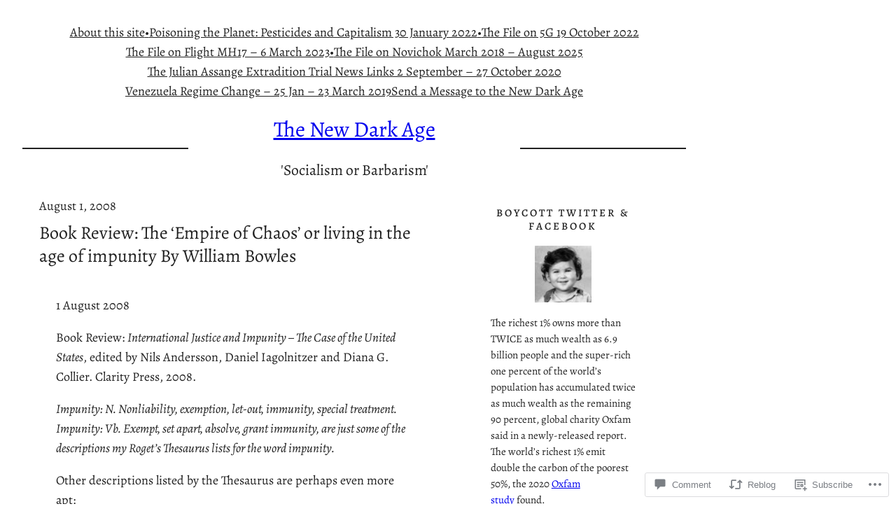

--- FILE ---
content_type: text/html; charset=UTF-8
request_url: https://williambowles.info/2008/08/01/the-empire-of-chaos-or-living-in-the-age-of-impunity-by-william-bowles/
body_size: 49385
content:
<!DOCTYPE html>
<html lang="en">
<head>
	<meta charset="UTF-8" />
	<meta name="viewport" content="width=device-width, initial-scale=1" />
<script type="text/javascript">
  WebFontConfig = {"google":{"families":["Quattrocento+Sans:r,i,b,bi:latin,latin-ext"]},"api_url":"https:\/\/fonts-api.wp.com\/css"};
  (function() {
    var wf = document.createElement('script');
    wf.src = '/wp-content/plugins/custom-fonts/js/webfont.js';
    wf.type = 'text/javascript';
    wf.async = 'true';
    var s = document.getElementsByTagName('script')[0];
    s.parentNode.insertBefore(wf, s);
	})();
</script><style id="jetpack-custom-fonts-css"></style>
<meta name='robots' content='max-image-preview:large' />

<!-- Async WordPress.com Remote Login -->
<script id="wpcom_remote_login_js">
var wpcom_remote_login_extra_auth = '';
function wpcom_remote_login_remove_dom_node_id( element_id ) {
	var dom_node = document.getElementById( element_id );
	if ( dom_node ) { dom_node.parentNode.removeChild( dom_node ); }
}
function wpcom_remote_login_remove_dom_node_classes( class_name ) {
	var dom_nodes = document.querySelectorAll( '.' + class_name );
	for ( var i = 0; i < dom_nodes.length; i++ ) {
		dom_nodes[ i ].parentNode.removeChild( dom_nodes[ i ] );
	}
}
function wpcom_remote_login_final_cleanup() {
	wpcom_remote_login_remove_dom_node_classes( "wpcom_remote_login_msg" );
	wpcom_remote_login_remove_dom_node_id( "wpcom_remote_login_key" );
	wpcom_remote_login_remove_dom_node_id( "wpcom_remote_login_validate" );
	wpcom_remote_login_remove_dom_node_id( "wpcom_remote_login_js" );
	wpcom_remote_login_remove_dom_node_id( "wpcom_request_access_iframe" );
	wpcom_remote_login_remove_dom_node_id( "wpcom_request_access_styles" );
}

// Watch for messages back from the remote login
window.addEventListener( "message", function( e ) {
	if ( e.origin === "https://r-login.wordpress.com" ) {
		var data = {};
		try {
			data = JSON.parse( e.data );
		} catch( e ) {
			wpcom_remote_login_final_cleanup();
			return;
		}

		if ( data.msg === 'LOGIN' ) {
			// Clean up the login check iframe
			wpcom_remote_login_remove_dom_node_id( "wpcom_remote_login_key" );

			var id_regex = new RegExp( /^[0-9]+$/ );
			var token_regex = new RegExp( /^.*|.*|.*$/ );
			if (
				token_regex.test( data.token )
				&& id_regex.test( data.wpcomid )
			) {
				// We have everything we need to ask for a login
				var script = document.createElement( "script" );
				script.setAttribute( "id", "wpcom_remote_login_validate" );
				script.src = '/remote-login.php?wpcom_remote_login=validate'
					+ '&wpcomid=' + data.wpcomid
					+ '&token=' + encodeURIComponent( data.token )
					+ '&host=' + window.location.protocol
					+ '//' + window.location.hostname
					+ '&postid=16844'
					+ '&is_singular=1';
				document.body.appendChild( script );
			}

			return;
		}

		// Safari ITP, not logged in, so redirect
		if ( data.msg === 'LOGIN-REDIRECT' ) {
			window.location = 'https://wordpress.com/log-in?redirect_to=' + window.location.href;
			return;
		}

		// Safari ITP, storage access failed, remove the request
		if ( data.msg === 'LOGIN-REMOVE' ) {
			var css_zap = 'html { -webkit-transition: margin-top 1s; transition: margin-top 1s; } /* 9001 */ html { margin-top: 0 !important; } * html body { margin-top: 0 !important; } @media screen and ( max-width: 782px ) { html { margin-top: 0 !important; } * html body { margin-top: 0 !important; } }';
			var style_zap = document.createElement( 'style' );
			style_zap.type = 'text/css';
			style_zap.appendChild( document.createTextNode( css_zap ) );
			document.body.appendChild( style_zap );

			var e = document.getElementById( 'wpcom_request_access_iframe' );
			e.parentNode.removeChild( e );

			document.cookie = 'wordpress_com_login_access=denied; path=/; max-age=31536000';

			return;
		}

		// Safari ITP
		if ( data.msg === 'REQUEST_ACCESS' ) {
			console.log( 'request access: safari' );

			// Check ITP iframe enable/disable knob
			if ( wpcom_remote_login_extra_auth !== 'safari_itp_iframe' ) {
				return;
			}

			// If we are in a "private window" there is no ITP.
			var private_window = false;
			try {
				var opendb = window.openDatabase( null, null, null, null );
			} catch( e ) {
				private_window = true;
			}

			if ( private_window ) {
				console.log( 'private window' );
				return;
			}

			var iframe = document.createElement( 'iframe' );
			iframe.id = 'wpcom_request_access_iframe';
			iframe.setAttribute( 'scrolling', 'no' );
			iframe.setAttribute( 'sandbox', 'allow-storage-access-by-user-activation allow-scripts allow-same-origin allow-top-navigation-by-user-activation' );
			iframe.src = 'https://r-login.wordpress.com/remote-login.php?wpcom_remote_login=request_access&origin=' + encodeURIComponent( data.origin ) + '&wpcomid=' + encodeURIComponent( data.wpcomid );

			var css = 'html { -webkit-transition: margin-top 1s; transition: margin-top 1s; } /* 9001 */ html { margin-top: 46px !important; } * html body { margin-top: 46px !important; } @media screen and ( max-width: 660px ) { html { margin-top: 71px !important; } * html body { margin-top: 71px !important; } #wpcom_request_access_iframe { display: block; height: 71px !important; } } #wpcom_request_access_iframe { border: 0px; height: 46px; position: fixed; top: 0; left: 0; width: 100%; min-width: 100%; z-index: 99999; background: #23282d; } ';

			var style = document.createElement( 'style' );
			style.type = 'text/css';
			style.id = 'wpcom_request_access_styles';
			style.appendChild( document.createTextNode( css ) );
			document.body.appendChild( style );

			document.body.appendChild( iframe );
		}

		if ( data.msg === 'DONE' ) {
			wpcom_remote_login_final_cleanup();
		}
	}
}, false );

// Inject the remote login iframe after the page has had a chance to load
// more critical resources
window.addEventListener( "DOMContentLoaded", function( e ) {
	var iframe = document.createElement( "iframe" );
	iframe.style.display = "none";
	iframe.setAttribute( "scrolling", "no" );
	iframe.setAttribute( "id", "wpcom_remote_login_key" );
	iframe.src = "https://r-login.wordpress.com/remote-login.php"
		+ "?wpcom_remote_login=key"
		+ "&origin=aHR0cHM6Ly93aWxsaWFtYm93bGVzLmluZm8%3D"
		+ "&wpcomid=150239382"
		+ "&time=" + Math.floor( Date.now() / 1000 );
	document.body.appendChild( iframe );
}, false );
</script>
<title>Book Review: The ‘Empire of Chaos’ or living in the age of impunity By William Bowles &#8211; The New Dark Age</title>
<link rel='dns-prefetch' href='//s0.wp.com' />
<link rel='dns-prefetch' href='//widgets.wp.com' />
<link rel='dns-prefetch' href='//wordpress.com' />
<link rel="alternate" type="application/rss+xml" title="The New Dark Age &raquo; Feed" href="https://williambowles.info/feed/" />
<link rel="alternate" type="application/rss+xml" title="The New Dark Age &raquo; Comments Feed" href="https://williambowles.info/comments/feed/" />
<link rel="alternate" type="application/rss+xml" title="The New Dark Age &raquo; Book Review: The ‘Empire of Chaos’ or living in the age of impunity By William&nbsp;Bowles Comments Feed" href="https://williambowles.info/2008/08/01/the-empire-of-chaos-or-living-in-the-age-of-impunity-by-william-bowles/feed/" />
	<script type="text/javascript">
		/* <![CDATA[ */
		function addLoadEvent(func) {
			var oldonload = window.onload;
			if (typeof window.onload != 'function') {
				window.onload = func;
			} else {
				window.onload = function () {
					oldonload();
					func();
				}
			}
		}
		/* ]]> */
	</script>
	<link crossorigin='anonymous' rel='stylesheet' id='all-css-0-1' href='/wp-content/mu-plugins/jetpack-plugin/sun/modules/related-posts/related-posts.css?m=1753279645i&cssminify=yes' type='text/css' media='all' />
<style id='wp-block-navigation-link-inline-css'>
.wp-block-navigation .wp-block-navigation-item__label{overflow-wrap:break-word}.wp-block-navigation .wp-block-navigation-item__description{display:none}.link-ui-tools{outline:1px solid #f0f0f0;padding:8px}.link-ui-block-inserter{padding-top:8px}.link-ui-block-inserter__back{margin-left:8px;text-transform:uppercase}
/*# sourceURL=/wp-content/plugins/gutenberg-core/v22.2.0/build/styles/block-library/navigation-link/style.css */
</style>
<link crossorigin='anonymous' rel='stylesheet' id='all-css-2-1' href='/wp-content/plugins/gutenberg-core/v22.2.0/build/styles/block-library/navigation/style.css?m=1764855221i&cssminify=yes' type='text/css' media='all' />
<style id='wp-block-separator-inline-css'>
@charset "UTF-8";.wp-block-separator{border:none;border-top:2px solid}:root :where(.wp-block-separator.is-style-dots){height:auto;line-height:1;text-align:center}:root :where(.wp-block-separator.is-style-dots):before{color:currentColor;content:"···";font-family:serif;font-size:1.5em;letter-spacing:2em;padding-left:2em}.wp-block-separator.is-style-dots{background:none!important;border:none!important}
/*# sourceURL=/wp-content/plugins/gutenberg-core/v22.2.0/build/styles/block-library/separator/style.css */
</style>
<style id='wp-block-site-title-inline-css'>
.wp-block-site-title{box-sizing:border-box}.wp-block-site-title :where(a){color:inherit;font-family:inherit;font-size:inherit;font-style:inherit;font-weight:inherit;letter-spacing:inherit;line-height:inherit;text-decoration:inherit}
/*# sourceURL=/wp-content/plugins/gutenberg-core/v22.2.0/build/styles/block-library/site-title/style.css */
</style>
<style id='wp-block-site-tagline-inline-css'>
.wp-block-site-tagline{box-sizing:border-box}
/*# sourceURL=/wp-content/plugins/gutenberg-core/v22.2.0/build/styles/block-library/site-tagline/style.css */
</style>
<style id='wp-block-columns-inline-css'>
.wp-block-columns{box-sizing:border-box;display:flex;flex-wrap:wrap!important}@media (min-width:782px){.wp-block-columns{flex-wrap:nowrap!important}}.wp-block-columns{align-items:normal!important}.wp-block-columns.are-vertically-aligned-top{align-items:flex-start}.wp-block-columns.are-vertically-aligned-center{align-items:center}.wp-block-columns.are-vertically-aligned-bottom{align-items:flex-end}@media (max-width:781px){.wp-block-columns:not(.is-not-stacked-on-mobile)>.wp-block-column{flex-basis:100%!important}}@media (min-width:782px){.wp-block-columns:not(.is-not-stacked-on-mobile)>.wp-block-column{flex-basis:0;flex-grow:1}.wp-block-columns:not(.is-not-stacked-on-mobile)>.wp-block-column[style*=flex-basis]{flex-grow:0}}.wp-block-columns.is-not-stacked-on-mobile{flex-wrap:nowrap!important}.wp-block-columns.is-not-stacked-on-mobile>.wp-block-column{flex-basis:0;flex-grow:1}.wp-block-columns.is-not-stacked-on-mobile>.wp-block-column[style*=flex-basis]{flex-grow:0}:where(.wp-block-columns){margin-bottom:1.75em}:where(.wp-block-columns.has-background){padding:1.25em 2.375em}.wp-block-column{flex-grow:1;min-width:0;overflow-wrap:break-word;word-break:break-word}.wp-block-column.is-vertically-aligned-top{align-self:flex-start}.wp-block-column.is-vertically-aligned-center{align-self:center}.wp-block-column.is-vertically-aligned-bottom{align-self:flex-end}.wp-block-column.is-vertically-aligned-stretch{align-self:stretch}.wp-block-column.is-vertically-aligned-bottom,.wp-block-column.is-vertically-aligned-center,.wp-block-column.is-vertically-aligned-top{width:100%}
/*# sourceURL=/wp-content/plugins/gutenberg-core/v22.2.0/build/styles/block-library/columns/style.css */
</style>
<style id='wp-block-group-inline-css'>
.wp-block-group{box-sizing:border-box}:where(.wp-block-group.wp-block-group-is-layout-constrained){position:relative}
/*# sourceURL=/wp-content/plugins/gutenberg-core/v22.2.0/build/styles/block-library/group/style.css */
</style>
<style id='wp-block-post-date-inline-css'>
.wp-block-post-date{box-sizing:border-box}
/*# sourceURL=/wp-content/plugins/gutenberg-core/v22.2.0/build/styles/block-library/post-date/style.css */
</style>
<style id='wp-block-post-title-inline-css'>
.wp-block-post-title{box-sizing:border-box;word-break:break-word}.wp-block-post-title :where(a){display:inline-block;font-family:inherit;font-size:inherit;font-style:inherit;font-weight:inherit;letter-spacing:inherit;line-height:inherit;text-decoration:inherit}
/*# sourceURL=/wp-content/plugins/gutenberg-core/v22.2.0/build/styles/block-library/post-title/style.css */
</style>
<style id='wp-block-post-content-inline-css'>
.wp-block-post-content{display:flow-root}
/*# sourceURL=/wp-content/plugins/gutenberg-core/v22.2.0/build/styles/block-library/post-content/style.css */
</style>
<style id='wp-block-post-terms-inline-css'>
.wp-block-post-terms{box-sizing:border-box}.wp-block-post-terms .wp-block-post-terms__separator{white-space:pre-wrap}
/*# sourceURL=/wp-content/plugins/gutenberg-core/v22.2.0/build/styles/block-library/post-terms/style.css */
</style>
<style id='wp-block-post-author-inline-css'>
.wp-block-post-author{box-sizing:border-box;display:flex;flex-wrap:wrap}.wp-block-post-author__byline{font-size:.5em;margin-bottom:0;margin-top:0;width:100%}.wp-block-post-author__avatar{margin-right:1em}.wp-block-post-author__bio{font-size:.7em;margin-bottom:.7em}.wp-block-post-author__content{flex-basis:0;flex-grow:1}.wp-block-post-author__name{margin:0}
/*# sourceURL=/wp-content/plugins/gutenberg-core/v22.2.0/build/styles/block-library/post-author/style.css */
</style>
<style id='wp-block-spacer-inline-css'>
.wp-block-spacer{clear:both}
/*# sourceURL=/wp-content/plugins/gutenberg-core/v22.2.0/build/styles/block-library/spacer/style.css */
</style>
<style id='wp-block-post-navigation-link-inline-css'>
.wp-block-post-navigation-link .wp-block-post-navigation-link__arrow-previous{display:inline-block;margin-right:1ch}.wp-block-post-navigation-link .wp-block-post-navigation-link__arrow-previous:not(.is-arrow-chevron){transform:scaleX(1)}.wp-block-post-navigation-link .wp-block-post-navigation-link__arrow-next{display:inline-block;margin-left:1ch}.wp-block-post-navigation-link .wp-block-post-navigation-link__arrow-next:not(.is-arrow-chevron){transform:scaleX(1)}.wp-block-post-navigation-link.has-text-align-left[style*="writing-mode: vertical-lr"],.wp-block-post-navigation-link.has-text-align-right[style*="writing-mode: vertical-rl"]{rotate:180deg}
/*# sourceURL=/wp-content/plugins/gutenberg-core/v22.2.0/build/styles/block-library/post-navigation-link/style.css */
</style>
<style id='wp-block-avatar-inline-css'>
.wp-block-avatar{line-height:0}.wp-block-avatar,.wp-block-avatar img{box-sizing:border-box}.wp-block-avatar.aligncenter{text-align:center}
/*# sourceURL=/wp-content/plugins/gutenberg-core/v22.2.0/build/styles/block-library/avatar/style.css */
</style>
<style id='wp-block-comment-author-name-inline-css'>
.wp-block-comment-author-name{box-sizing:border-box}
/*# sourceURL=/wp-content/plugins/gutenberg-core/v22.2.0/build/styles/block-library/comment-author-name/style.css */
</style>
<style id='wp-block-comment-date-inline-css'>
.wp-block-comment-date{box-sizing:border-box}
/*# sourceURL=/wp-content/plugins/gutenberg-core/v22.2.0/build/styles/block-library/comment-date/style.css */
</style>
<style id='wp-block-comment-content-inline-css'>
.comment-awaiting-moderation{display:block;font-size:.875em;line-height:1.5}.wp-block-comment-content{box-sizing:border-box}
/*# sourceURL=/wp-content/plugins/gutenberg-core/v22.2.0/build/styles/block-library/comment-content/style.css */
</style>
<style id='wp-block-comment-reply-link-inline-css'>
.wp-block-comment-reply-link{box-sizing:border-box}
/*# sourceURL=/wp-content/plugins/gutenberg-core/v22.2.0/build/styles/block-library/comment-reply-link/style.css */
</style>
<style id='wp-block-comment-template-inline-css'>
.wp-block-comment-template{box-sizing:border-box;list-style:none;margin-bottom:0;max-width:100%;padding:0}.wp-block-comment-template li{clear:both}.wp-block-comment-template ol{list-style:none;margin-bottom:0;max-width:100%;padding-left:2rem}.wp-block-comment-template.alignleft{float:left}.wp-block-comment-template.aligncenter{margin-left:auto;margin-right:auto;width:fit-content}.wp-block-comment-template.alignright{float:right}
/*# sourceURL=/wp-content/plugins/gutenberg-core/v22.2.0/build/styles/block-library/comment-template/style.css */
</style>
<style id='wp-block-post-comments-form-inline-css'>
:where(.wp-block-post-comments-form input:not([type=submit])),:where(.wp-block-post-comments-form textarea){border:1px solid #949494;font-family:inherit;font-size:1em}:where(.wp-block-post-comments-form input:where(:not([type=submit]):not([type=checkbox]))),:where(.wp-block-post-comments-form textarea){padding:calc(.667em + 2px)}.wp-block-post-comments-form{box-sizing:border-box}.wp-block-post-comments-form[style*=font-weight] :where(.comment-reply-title){font-weight:inherit}.wp-block-post-comments-form[style*=font-family] :where(.comment-reply-title){font-family:inherit}.wp-block-post-comments-form[class*=-font-size] :where(.comment-reply-title),.wp-block-post-comments-form[style*=font-size] :where(.comment-reply-title){font-size:inherit}.wp-block-post-comments-form[style*=line-height] :where(.comment-reply-title){line-height:inherit}.wp-block-post-comments-form[style*=font-style] :where(.comment-reply-title){font-style:inherit}.wp-block-post-comments-form[style*=letter-spacing] :where(.comment-reply-title){letter-spacing:inherit}.wp-block-post-comments-form :where(input[type=submit]){box-shadow:none;cursor:pointer;display:inline-block;overflow-wrap:break-word;text-align:center}.wp-block-post-comments-form .comment-form input:not([type=submit]):not([type=checkbox]):not([type=hidden]),.wp-block-post-comments-form .comment-form textarea{box-sizing:border-box;display:block;width:100%}.wp-block-post-comments-form .comment-form-author label,.wp-block-post-comments-form .comment-form-email label,.wp-block-post-comments-form .comment-form-url label{display:block;margin-bottom:.25em}.wp-block-post-comments-form .comment-form-cookies-consent{display:flex;gap:.25em}.wp-block-post-comments-form .comment-form-cookies-consent #wp-comment-cookies-consent{margin-top:.35em}.wp-block-post-comments-form .comment-reply-title{margin-bottom:0}.wp-block-post-comments-form .comment-reply-title :where(small){font-size:var(--wp--preset--font-size--medium,smaller);margin-left:.5em}
/*# sourceURL=/wp-content/plugins/gutenberg-core/v22.2.0/build/styles/block-library/post-comments-form/style.css */
</style>
<style id='wp-block-buttons-inline-css'>
.wp-block-buttons{box-sizing:border-box}.wp-block-buttons.is-vertical{flex-direction:column}.wp-block-buttons.is-vertical>.wp-block-button:last-child{margin-bottom:0}.wp-block-buttons>.wp-block-button{display:inline-block;margin:0}.wp-block-buttons.is-content-justification-left{justify-content:flex-start}.wp-block-buttons.is-content-justification-left.is-vertical{align-items:flex-start}.wp-block-buttons.is-content-justification-center{justify-content:center}.wp-block-buttons.is-content-justification-center.is-vertical{align-items:center}.wp-block-buttons.is-content-justification-right{justify-content:flex-end}.wp-block-buttons.is-content-justification-right.is-vertical{align-items:flex-end}.wp-block-buttons.is-content-justification-space-between{justify-content:space-between}.wp-block-buttons.aligncenter{text-align:center}.wp-block-buttons:not(.is-content-justification-space-between,.is-content-justification-right,.is-content-justification-left,.is-content-justification-center) .wp-block-button.aligncenter{margin-left:auto;margin-right:auto;width:100%}.wp-block-buttons[style*=text-decoration] .wp-block-button,.wp-block-buttons[style*=text-decoration] .wp-block-button__link{text-decoration:inherit}.wp-block-buttons.has-custom-font-size .wp-block-button__link{font-size:inherit}.wp-block-buttons .wp-block-button__link{width:100%}.wp-block-button.aligncenter{text-align:center}
/*# sourceURL=/wp-content/plugins/gutenberg-core/v22.2.0/build/styles/block-library/buttons/style.css */
</style>
<style id='wp-block-button-inline-css'>
.wp-block-button__link{align-content:center;box-sizing:border-box;cursor:pointer;display:inline-block;height:100%;text-align:center;word-break:break-word}.wp-block-button__link.aligncenter{text-align:center}.wp-block-button__link.alignright{text-align:right}:where(.wp-block-button__link){border-radius:9999px;box-shadow:none;padding:calc(.667em + 2px) calc(1.333em + 2px);text-decoration:none}.wp-block-button[style*=text-decoration] .wp-block-button__link{text-decoration:inherit}.wp-block-buttons>.wp-block-button.has-custom-width{max-width:none}.wp-block-buttons>.wp-block-button.has-custom-width .wp-block-button__link{width:100%}.wp-block-buttons>.wp-block-button.has-custom-font-size .wp-block-button__link{font-size:inherit}.wp-block-buttons>.wp-block-button.wp-block-button__width-25{width:calc(25% - var(--wp--style--block-gap, .5em)*.75)}.wp-block-buttons>.wp-block-button.wp-block-button__width-50{width:calc(50% - var(--wp--style--block-gap, .5em)*.5)}.wp-block-buttons>.wp-block-button.wp-block-button__width-75{width:calc(75% - var(--wp--style--block-gap, .5em)*.25)}.wp-block-buttons>.wp-block-button.wp-block-button__width-100{flex-basis:100%;width:100%}.wp-block-buttons.is-vertical>.wp-block-button.wp-block-button__width-25{width:25%}.wp-block-buttons.is-vertical>.wp-block-button.wp-block-button__width-50{width:50%}.wp-block-buttons.is-vertical>.wp-block-button.wp-block-button__width-75{width:75%}.wp-block-button.is-style-squared,.wp-block-button__link.wp-block-button.is-style-squared{border-radius:0}.wp-block-button.no-border-radius,.wp-block-button__link.no-border-radius{border-radius:0!important}:root :where(.wp-block-button .wp-block-button__link.is-style-outline),:root :where(.wp-block-button.is-style-outline>.wp-block-button__link){border:2px solid;padding:.667em 1.333em}:root :where(.wp-block-button .wp-block-button__link.is-style-outline:not(.has-text-color)),:root :where(.wp-block-button.is-style-outline>.wp-block-button__link:not(.has-text-color)){color:currentColor}:root :where(.wp-block-button .wp-block-button__link.is-style-outline:not(.has-background)),:root :where(.wp-block-button.is-style-outline>.wp-block-button__link:not(.has-background)){background-color:initial;background-image:none}
/*# sourceURL=/wp-content/plugins/gutenberg-core/v22.2.0/build/styles/block-library/button/style.css */
</style>
<style id='wp-block-comments-inline-css'>
.wp-block-post-comments{box-sizing:border-box}.wp-block-post-comments .alignleft{float:left}.wp-block-post-comments .alignright{float:right}.wp-block-post-comments .navigation:after{clear:both;content:"";display:table}.wp-block-post-comments .commentlist{clear:both;list-style:none;margin:0;padding:0}.wp-block-post-comments .commentlist .comment{min-height:2.25em;padding-left:3.25em}.wp-block-post-comments .commentlist .comment p{font-size:1em;line-height:1.8;margin:1em 0}.wp-block-post-comments .commentlist .children{list-style:none;margin:0;padding:0}.wp-block-post-comments .comment-author{line-height:1.5}.wp-block-post-comments .comment-author .avatar{border-radius:1.5em;display:block;float:left;height:2.5em;margin-right:.75em;margin-top:.5em;width:2.5em}.wp-block-post-comments .comment-author cite{font-style:normal}.wp-block-post-comments .comment-meta{font-size:.875em;line-height:1.5}.wp-block-post-comments .comment-meta b{font-weight:400}.wp-block-post-comments .comment-meta .comment-awaiting-moderation{display:block;margin-bottom:1em;margin-top:1em}.wp-block-post-comments .comment-body .commentmetadata{font-size:.875em}.wp-block-post-comments .comment-form-author label,.wp-block-post-comments .comment-form-comment label,.wp-block-post-comments .comment-form-email label,.wp-block-post-comments .comment-form-url label{display:block;margin-bottom:.25em}.wp-block-post-comments .comment-form input:not([type=submit]):not([type=checkbox]),.wp-block-post-comments .comment-form textarea{box-sizing:border-box;display:block;width:100%}.wp-block-post-comments .comment-form-cookies-consent{display:flex;gap:.25em}.wp-block-post-comments .comment-form-cookies-consent #wp-comment-cookies-consent{margin-top:.35em}.wp-block-post-comments .comment-reply-title{margin-bottom:0}.wp-block-post-comments .comment-reply-title :where(small){font-size:var(--wp--preset--font-size--medium,smaller);margin-left:.5em}.wp-block-post-comments .reply{font-size:.875em;margin-bottom:1.4em}.wp-block-post-comments input:not([type=submit]),.wp-block-post-comments textarea{border:1px solid #949494;font-family:inherit;font-size:1em}.wp-block-post-comments input:not([type=submit]):not([type=checkbox]),.wp-block-post-comments textarea{padding:calc(.667em + 2px)}:where(.wp-block-post-comments input[type=submit]){border:none}.wp-block-comments{box-sizing:border-box}
/*# sourceURL=/wp-content/plugins/gutenberg-core/v22.2.0/build/styles/block-library/comments/style.css */
</style>
<style id='wp-block-heading-inline-css'>
h1:where(.wp-block-heading).has-background,h2:where(.wp-block-heading).has-background,h3:where(.wp-block-heading).has-background,h4:where(.wp-block-heading).has-background,h5:where(.wp-block-heading).has-background,h6:where(.wp-block-heading).has-background{padding:1.25em 2.375em}h1.has-text-align-left[style*=writing-mode]:where([style*=vertical-lr]),h1.has-text-align-right[style*=writing-mode]:where([style*=vertical-rl]),h2.has-text-align-left[style*=writing-mode]:where([style*=vertical-lr]),h2.has-text-align-right[style*=writing-mode]:where([style*=vertical-rl]),h3.has-text-align-left[style*=writing-mode]:where([style*=vertical-lr]),h3.has-text-align-right[style*=writing-mode]:where([style*=vertical-rl]),h4.has-text-align-left[style*=writing-mode]:where([style*=vertical-lr]),h4.has-text-align-right[style*=writing-mode]:where([style*=vertical-rl]),h5.has-text-align-left[style*=writing-mode]:where([style*=vertical-lr]),h5.has-text-align-right[style*=writing-mode]:where([style*=vertical-rl]),h6.has-text-align-left[style*=writing-mode]:where([style*=vertical-lr]),h6.has-text-align-right[style*=writing-mode]:where([style*=vertical-rl]){rotate:180deg}
/*# sourceURL=/wp-content/plugins/gutenberg-core/v22.2.0/build/styles/block-library/heading/style.css */
</style>
<style id='wp-block-image-inline-css'>
.wp-block-image>a,.wp-block-image>figure>a{display:inline-block}.wp-block-image img{box-sizing:border-box;height:auto;max-width:100%;vertical-align:bottom}@media not (prefers-reduced-motion){.wp-block-image img.hide{visibility:hidden}.wp-block-image img.show{animation:show-content-image .4s}}.wp-block-image[style*=border-radius] img,.wp-block-image[style*=border-radius]>a{border-radius:inherit}.wp-block-image.has-custom-border img{box-sizing:border-box}.wp-block-image.aligncenter{text-align:center}.wp-block-image.alignfull>a,.wp-block-image.alignwide>a{width:100%}.wp-block-image.alignfull img,.wp-block-image.alignwide img{height:auto;width:100%}.wp-block-image .aligncenter,.wp-block-image .alignleft,.wp-block-image .alignright,.wp-block-image.aligncenter,.wp-block-image.alignleft,.wp-block-image.alignright{display:table}.wp-block-image .aligncenter>figcaption,.wp-block-image .alignleft>figcaption,.wp-block-image .alignright>figcaption,.wp-block-image.aligncenter>figcaption,.wp-block-image.alignleft>figcaption,.wp-block-image.alignright>figcaption{caption-side:bottom;display:table-caption}.wp-block-image .alignleft{float:left;margin:.5em 1em .5em 0}.wp-block-image .alignright{float:right;margin:.5em 0 .5em 1em}.wp-block-image .aligncenter{margin-left:auto;margin-right:auto}.wp-block-image :where(figcaption){margin-bottom:1em;margin-top:.5em}.wp-block-image.is-style-circle-mask img{border-radius:9999px}@supports ((-webkit-mask-image:none) or (mask-image:none)) or (-webkit-mask-image:none){.wp-block-image.is-style-circle-mask img{border-radius:0;-webkit-mask-image:url('data:image/svg+xml;utf8,<svg viewBox="0 0 100 100" xmlns="http://www.w3.org/2000/svg"><circle cx="50" cy="50" r="50"/></svg>');mask-image:url('data:image/svg+xml;utf8,<svg viewBox="0 0 100 100" xmlns="http://www.w3.org/2000/svg"><circle cx="50" cy="50" r="50"/></svg>');mask-mode:alpha;-webkit-mask-position:center;mask-position:center;-webkit-mask-repeat:no-repeat;mask-repeat:no-repeat;-webkit-mask-size:contain;mask-size:contain}}:root :where(.wp-block-image.is-style-rounded img,.wp-block-image .is-style-rounded img){border-radius:9999px}.wp-block-image figure{margin:0}.wp-lightbox-container{display:flex;flex-direction:column;position:relative}.wp-lightbox-container img{cursor:zoom-in}.wp-lightbox-container img:hover+button{opacity:1}.wp-lightbox-container button{align-items:center;backdrop-filter:blur(16px) saturate(180%);background-color:#5a5a5a40;border:none;border-radius:4px;cursor:zoom-in;display:flex;height:20px;justify-content:center;opacity:0;padding:0;position:absolute;right:16px;text-align:center;top:16px;width:20px;z-index:100}@media not (prefers-reduced-motion){.wp-lightbox-container button{transition:opacity .2s ease}}.wp-lightbox-container button:focus-visible{outline:3px auto #5a5a5a40;outline:3px auto -webkit-focus-ring-color;outline-offset:3px}.wp-lightbox-container button:hover{cursor:pointer;opacity:1}.wp-lightbox-container button:focus{opacity:1}.wp-lightbox-container button:focus,.wp-lightbox-container button:hover,.wp-lightbox-container button:not(:hover):not(:active):not(.has-background){background-color:#5a5a5a40;border:none}.wp-lightbox-overlay{box-sizing:border-box;cursor:zoom-out;height:100vh;left:0;overflow:hidden;position:fixed;top:0;visibility:hidden;width:100%;z-index:100000}.wp-lightbox-overlay .close-button{align-items:center;cursor:pointer;display:flex;justify-content:center;min-height:40px;min-width:40px;padding:0;position:absolute;right:calc(env(safe-area-inset-right) + 16px);top:calc(env(safe-area-inset-top) + 16px);z-index:5000000}.wp-lightbox-overlay .close-button:focus,.wp-lightbox-overlay .close-button:hover,.wp-lightbox-overlay .close-button:not(:hover):not(:active):not(.has-background){background:none;border:none}.wp-lightbox-overlay .lightbox-image-container{height:var(--wp--lightbox-container-height);left:50%;overflow:hidden;position:absolute;top:50%;transform:translate(-50%,-50%);transform-origin:top left;width:var(--wp--lightbox-container-width);z-index:9999999999}.wp-lightbox-overlay .wp-block-image{align-items:center;box-sizing:border-box;display:flex;height:100%;justify-content:center;margin:0;position:relative;transform-origin:0 0;width:100%;z-index:3000000}.wp-lightbox-overlay .wp-block-image img{height:var(--wp--lightbox-image-height);min-height:var(--wp--lightbox-image-height);min-width:var(--wp--lightbox-image-width);width:var(--wp--lightbox-image-width)}.wp-lightbox-overlay .wp-block-image figcaption{display:none}.wp-lightbox-overlay button{background:none;border:none}.wp-lightbox-overlay .scrim{background-color:#fff;height:100%;opacity:.9;position:absolute;width:100%;z-index:2000000}.wp-lightbox-overlay.active{visibility:visible}@media not (prefers-reduced-motion){.wp-lightbox-overlay.active{animation:turn-on-visibility .25s both}.wp-lightbox-overlay.active img{animation:turn-on-visibility .35s both}.wp-lightbox-overlay.show-closing-animation:not(.active){animation:turn-off-visibility .35s both}.wp-lightbox-overlay.show-closing-animation:not(.active) img{animation:turn-off-visibility .25s both}.wp-lightbox-overlay.zoom.active{animation:none;opacity:1;visibility:visible}.wp-lightbox-overlay.zoom.active .lightbox-image-container{animation:lightbox-zoom-in .4s}.wp-lightbox-overlay.zoom.active .lightbox-image-container img{animation:none}.wp-lightbox-overlay.zoom.active .scrim{animation:turn-on-visibility .4s forwards}.wp-lightbox-overlay.zoom.show-closing-animation:not(.active){animation:none}.wp-lightbox-overlay.zoom.show-closing-animation:not(.active) .lightbox-image-container{animation:lightbox-zoom-out .4s}.wp-lightbox-overlay.zoom.show-closing-animation:not(.active) .lightbox-image-container img{animation:none}.wp-lightbox-overlay.zoom.show-closing-animation:not(.active) .scrim{animation:turn-off-visibility .4s forwards}}@keyframes show-content-image{0%{visibility:hidden}99%{visibility:hidden}to{visibility:visible}}@keyframes turn-on-visibility{0%{opacity:0}to{opacity:1}}@keyframes turn-off-visibility{0%{opacity:1;visibility:visible}99%{opacity:0;visibility:visible}to{opacity:0;visibility:hidden}}@keyframes lightbox-zoom-in{0%{transform:translate(calc((-100vw + var(--wp--lightbox-scrollbar-width))/2 + var(--wp--lightbox-initial-left-position)),calc(-50vh + var(--wp--lightbox-initial-top-position))) scale(var(--wp--lightbox-scale))}to{transform:translate(-50%,-50%) scale(1)}}@keyframes lightbox-zoom-out{0%{transform:translate(-50%,-50%) scale(1);visibility:visible}99%{visibility:visible}to{transform:translate(calc((-100vw + var(--wp--lightbox-scrollbar-width))/2 + var(--wp--lightbox-initial-left-position)),calc(-50vh + var(--wp--lightbox-initial-top-position))) scale(var(--wp--lightbox-scale));visibility:hidden}}
/*# sourceURL=/wp-content/plugins/gutenberg-core/v22.2.0/build/styles/block-library/image/style.css */
</style>
<style id='wp-block-paragraph-inline-css'>
.is-small-text{font-size:.875em}.is-regular-text{font-size:1em}.is-large-text{font-size:2.25em}.is-larger-text{font-size:3em}.has-drop-cap:not(:focus):first-letter{float:left;font-size:8.4em;font-style:normal;font-weight:100;line-height:.68;margin:.05em .1em 0 0;text-transform:uppercase}body.rtl .has-drop-cap:not(:focus):first-letter{float:none;margin-left:.1em}p.has-drop-cap.has-background{overflow:hidden}:root :where(p.has-background){padding:1.25em 2.375em}:where(p.has-text-color:not(.has-link-color)) a{color:inherit}p.has-text-align-left[style*="writing-mode:vertical-lr"],p.has-text-align-right[style*="writing-mode:vertical-rl"]{rotate:180deg}
/*# sourceURL=/wp-content/plugins/gutenberg-core/v22.2.0/build/styles/block-library/paragraph/style.css */
</style>
<style id='wp-block-search-inline-css'>
.wp-block-search__button{margin-left:10px;word-break:normal}.wp-block-search__button.has-icon{line-height:0}.wp-block-search__button svg{fill:currentColor;height:1.25em;min-height:24px;min-width:24px;vertical-align:text-bottom;width:1.25em}:where(.wp-block-search__button){border:1px solid #ccc;padding:6px 10px}.wp-block-search__inside-wrapper{display:flex;flex:auto;flex-wrap:nowrap;max-width:100%}.wp-block-search__label{width:100%}.wp-block-search.wp-block-search__button-only .wp-block-search__button{box-sizing:border-box;display:flex;flex-shrink:0;justify-content:center;margin-left:0;max-width:100%}.wp-block-search.wp-block-search__button-only .wp-block-search__inside-wrapper{min-width:0!important;transition-property:width}.wp-block-search.wp-block-search__button-only .wp-block-search__input{flex-basis:100%;transition-duration:.3s}.wp-block-search.wp-block-search__button-only.wp-block-search__searchfield-hidden,.wp-block-search.wp-block-search__button-only.wp-block-search__searchfield-hidden .wp-block-search__inside-wrapper{overflow:hidden}.wp-block-search.wp-block-search__button-only.wp-block-search__searchfield-hidden .wp-block-search__input{border-left-width:0!important;border-right-width:0!important;flex-basis:0;flex-grow:0;margin:0;min-width:0!important;padding-left:0!important;padding-right:0!important;width:0!important}:where(.wp-block-search__input){appearance:none;border:1px solid #949494;flex-grow:1;font-family:inherit;font-size:inherit;font-style:inherit;font-weight:inherit;letter-spacing:inherit;line-height:inherit;margin-left:0;margin-right:0;min-width:3rem;padding:8px;text-decoration:unset!important;text-transform:inherit}:where(.wp-block-search__button-inside .wp-block-search__inside-wrapper){background-color:#fff;border:1px solid #949494;box-sizing:border-box;padding:4px}:where(.wp-block-search__button-inside .wp-block-search__inside-wrapper) .wp-block-search__input{border:none;border-radius:0;padding:0 4px}:where(.wp-block-search__button-inside .wp-block-search__inside-wrapper) .wp-block-search__input:focus{outline:none}:where(.wp-block-search__button-inside .wp-block-search__inside-wrapper) :where(.wp-block-search__button){padding:4px 8px}.wp-block-search.aligncenter .wp-block-search__inside-wrapper{margin:auto}.wp-block[data-align=right] .wp-block-search.wp-block-search__button-only .wp-block-search__inside-wrapper{float:right}
/*# sourceURL=/wp-content/plugins/gutenberg-core/v22.2.0/build/styles/block-library/search/style.css */
</style>
<style id='wp-block-categories-inline-css'>
.wp-block-categories{box-sizing:border-box}.wp-block-categories.alignleft{margin-right:2em}.wp-block-categories.alignright{margin-left:2em}.wp-block-categories.wp-block-categories-dropdown.aligncenter{text-align:center}.wp-block-categories .wp-block-categories__label{display:block;width:100%}
/*# sourceURL=/wp-content/plugins/gutenberg-core/v22.2.0/build/styles/block-library/categories/style.css */
</style>
<style id='wp-block-latest-posts-inline-css'>
.wp-block-latest-posts{box-sizing:border-box}.wp-block-latest-posts.alignleft{margin-right:2em}.wp-block-latest-posts.alignright{margin-left:2em}.wp-block-latest-posts.wp-block-latest-posts__list{list-style:none}.wp-block-latest-posts.wp-block-latest-posts__list li{clear:both;overflow-wrap:break-word}.wp-block-latest-posts.is-grid{display:flex;flex-wrap:wrap}.wp-block-latest-posts.is-grid li{margin:0 1.25em 1.25em 0;width:100%}@media (min-width:600px){.wp-block-latest-posts.columns-2 li{width:calc(50% - .625em)}.wp-block-latest-posts.columns-2 li:nth-child(2n){margin-right:0}.wp-block-latest-posts.columns-3 li{width:calc(33.33333% - .83333em)}.wp-block-latest-posts.columns-3 li:nth-child(3n){margin-right:0}.wp-block-latest-posts.columns-4 li{width:calc(25% - .9375em)}.wp-block-latest-posts.columns-4 li:nth-child(4n){margin-right:0}.wp-block-latest-posts.columns-5 li{width:calc(20% - 1em)}.wp-block-latest-posts.columns-5 li:nth-child(5n){margin-right:0}.wp-block-latest-posts.columns-6 li{width:calc(16.66667% - 1.04167em)}.wp-block-latest-posts.columns-6 li:nth-child(6n){margin-right:0}}:root :where(.wp-block-latest-posts.is-grid){padding:0}:root :where(.wp-block-latest-posts.wp-block-latest-posts__list){padding-left:0}.wp-block-latest-posts__post-author,.wp-block-latest-posts__post-date{display:block;font-size:.8125em}.wp-block-latest-posts__post-excerpt,.wp-block-latest-posts__post-full-content{margin-bottom:1em;margin-top:.5em}.wp-block-latest-posts__featured-image a{display:inline-block}.wp-block-latest-posts__featured-image img{height:auto;max-width:100%;width:auto}.wp-block-latest-posts__featured-image.alignleft{float:left;margin-right:1em}.wp-block-latest-posts__featured-image.alignright{float:right;margin-left:1em}.wp-block-latest-posts__featured-image.aligncenter{margin-bottom:1em;text-align:center}
/*# sourceURL=/wp-content/plugins/gutenberg-core/v22.2.0/build/styles/block-library/latest-posts/style.css */
</style>
<style id='wp-block-archives-inline-css'>
.wp-block-archives{box-sizing:border-box}.wp-block-archives-dropdown label{display:block}
/*# sourceURL=/wp-content/plugins/gutenberg-core/v22.2.0/build/styles/block-library/archives/style.css */
</style>
<style id='wp-block-calendar-inline-css'>
.wp-block-calendar{text-align:center}.wp-block-calendar td,.wp-block-calendar th{border:1px solid;padding:.25em}.wp-block-calendar th{font-weight:400}.wp-block-calendar caption{background-color:inherit}.wp-block-calendar table{border-collapse:collapse;width:100%}.wp-block-calendar table.has-background th{background-color:inherit}.wp-block-calendar table.has-text-color th{color:inherit}.wp-block-calendar :where(table:not(.has-text-color)){color:#40464d}.wp-block-calendar :where(table:not(.has-text-color)) td,.wp-block-calendar :where(table:not(.has-text-color)) th{border-color:#ddd}:where(.wp-block-calendar table:not(.has-background) th){background:#ddd}
/*# sourceURL=/wp-content/plugins/gutenberg-core/v22.2.0/build/styles/block-library/calendar/style.css */
</style>
<style id='jetpack-block-subscriptions-inline-css'>
.is-style-compact .is-not-subscriber .wp-block-button__link,.is-style-compact .is-not-subscriber .wp-block-jetpack-subscriptions__button{border-end-start-radius:0!important;border-start-start-radius:0!important;margin-inline-start:0!important}.is-style-compact .is-not-subscriber .components-text-control__input,.is-style-compact .is-not-subscriber p#subscribe-email input[type=email]{border-end-end-radius:0!important;border-start-end-radius:0!important}.is-style-compact:not(.wp-block-jetpack-subscriptions__use-newline) .components-text-control__input{border-inline-end-width:0!important}.wp-block-jetpack-subscriptions.wp-block-jetpack-subscriptions__supports-newline .wp-block-jetpack-subscriptions__form-container{display:flex;flex-direction:column}.wp-block-jetpack-subscriptions.wp-block-jetpack-subscriptions__supports-newline:not(.wp-block-jetpack-subscriptions__use-newline) .is-not-subscriber .wp-block-jetpack-subscriptions__form-elements{align-items:flex-start;display:flex}.wp-block-jetpack-subscriptions.wp-block-jetpack-subscriptions__supports-newline:not(.wp-block-jetpack-subscriptions__use-newline) p#subscribe-submit{display:flex;justify-content:center}.wp-block-jetpack-subscriptions.wp-block-jetpack-subscriptions__supports-newline .wp-block-jetpack-subscriptions__form .wp-block-jetpack-subscriptions__button,.wp-block-jetpack-subscriptions.wp-block-jetpack-subscriptions__supports-newline .wp-block-jetpack-subscriptions__form .wp-block-jetpack-subscriptions__textfield .components-text-control__input,.wp-block-jetpack-subscriptions.wp-block-jetpack-subscriptions__supports-newline .wp-block-jetpack-subscriptions__form button,.wp-block-jetpack-subscriptions.wp-block-jetpack-subscriptions__supports-newline .wp-block-jetpack-subscriptions__form input[type=email],.wp-block-jetpack-subscriptions.wp-block-jetpack-subscriptions__supports-newline form .wp-block-jetpack-subscriptions__button,.wp-block-jetpack-subscriptions.wp-block-jetpack-subscriptions__supports-newline form .wp-block-jetpack-subscriptions__textfield .components-text-control__input,.wp-block-jetpack-subscriptions.wp-block-jetpack-subscriptions__supports-newline form button,.wp-block-jetpack-subscriptions.wp-block-jetpack-subscriptions__supports-newline form input[type=email]{box-sizing:border-box;cursor:pointer;line-height:1.3;min-width:auto!important;white-space:nowrap!important}.wp-block-jetpack-subscriptions.wp-block-jetpack-subscriptions__supports-newline .wp-block-jetpack-subscriptions__form input[type=email]::placeholder,.wp-block-jetpack-subscriptions.wp-block-jetpack-subscriptions__supports-newline .wp-block-jetpack-subscriptions__form input[type=email]:disabled,.wp-block-jetpack-subscriptions.wp-block-jetpack-subscriptions__supports-newline form input[type=email]::placeholder,.wp-block-jetpack-subscriptions.wp-block-jetpack-subscriptions__supports-newline form input[type=email]:disabled{color:currentColor;opacity:.5}.wp-block-jetpack-subscriptions.wp-block-jetpack-subscriptions__supports-newline .wp-block-jetpack-subscriptions__form .wp-block-jetpack-subscriptions__button,.wp-block-jetpack-subscriptions.wp-block-jetpack-subscriptions__supports-newline .wp-block-jetpack-subscriptions__form button,.wp-block-jetpack-subscriptions.wp-block-jetpack-subscriptions__supports-newline form .wp-block-jetpack-subscriptions__button,.wp-block-jetpack-subscriptions.wp-block-jetpack-subscriptions__supports-newline form button{border-color:#0000;border-style:solid}.wp-block-jetpack-subscriptions.wp-block-jetpack-subscriptions__supports-newline .wp-block-jetpack-subscriptions__form .wp-block-jetpack-subscriptions__textfield,.wp-block-jetpack-subscriptions.wp-block-jetpack-subscriptions__supports-newline .wp-block-jetpack-subscriptions__form p#subscribe-email,.wp-block-jetpack-subscriptions.wp-block-jetpack-subscriptions__supports-newline form .wp-block-jetpack-subscriptions__textfield,.wp-block-jetpack-subscriptions.wp-block-jetpack-subscriptions__supports-newline form p#subscribe-email{background:#0000;flex-grow:1}.wp-block-jetpack-subscriptions.wp-block-jetpack-subscriptions__supports-newline .wp-block-jetpack-subscriptions__form .wp-block-jetpack-subscriptions__textfield .components-base-control__field,.wp-block-jetpack-subscriptions.wp-block-jetpack-subscriptions__supports-newline .wp-block-jetpack-subscriptions__form .wp-block-jetpack-subscriptions__textfield .components-text-control__input,.wp-block-jetpack-subscriptions.wp-block-jetpack-subscriptions__supports-newline .wp-block-jetpack-subscriptions__form .wp-block-jetpack-subscriptions__textfield input[type=email],.wp-block-jetpack-subscriptions.wp-block-jetpack-subscriptions__supports-newline .wp-block-jetpack-subscriptions__form p#subscribe-email .components-base-control__field,.wp-block-jetpack-subscriptions.wp-block-jetpack-subscriptions__supports-newline .wp-block-jetpack-subscriptions__form p#subscribe-email .components-text-control__input,.wp-block-jetpack-subscriptions.wp-block-jetpack-subscriptions__supports-newline .wp-block-jetpack-subscriptions__form p#subscribe-email input[type=email],.wp-block-jetpack-subscriptions.wp-block-jetpack-subscriptions__supports-newline form .wp-block-jetpack-subscriptions__textfield .components-base-control__field,.wp-block-jetpack-subscriptions.wp-block-jetpack-subscriptions__supports-newline form .wp-block-jetpack-subscriptions__textfield .components-text-control__input,.wp-block-jetpack-subscriptions.wp-block-jetpack-subscriptions__supports-newline form .wp-block-jetpack-subscriptions__textfield input[type=email],.wp-block-jetpack-subscriptions.wp-block-jetpack-subscriptions__supports-newline form p#subscribe-email .components-base-control__field,.wp-block-jetpack-subscriptions.wp-block-jetpack-subscriptions__supports-newline form p#subscribe-email .components-text-control__input,.wp-block-jetpack-subscriptions.wp-block-jetpack-subscriptions__supports-newline form p#subscribe-email input[type=email]{height:auto;margin:0;width:100%}.wp-block-jetpack-subscriptions.wp-block-jetpack-subscriptions__supports-newline .wp-block-jetpack-subscriptions__form p#subscribe-email,.wp-block-jetpack-subscriptions.wp-block-jetpack-subscriptions__supports-newline .wp-block-jetpack-subscriptions__form p#subscribe-submit,.wp-block-jetpack-subscriptions.wp-block-jetpack-subscriptions__supports-newline form p#subscribe-email,.wp-block-jetpack-subscriptions.wp-block-jetpack-subscriptions__supports-newline form p#subscribe-submit{line-height:0;margin:0;padding:0}.wp-block-jetpack-subscriptions.wp-block-jetpack-subscriptions__supports-newline.wp-block-jetpack-subscriptions__show-subs .wp-block-jetpack-subscriptions__subscount{font-size:16px;margin:8px 0;text-align:end}.wp-block-jetpack-subscriptions.wp-block-jetpack-subscriptions__supports-newline.wp-block-jetpack-subscriptions__use-newline .wp-block-jetpack-subscriptions__form-elements{display:block}.wp-block-jetpack-subscriptions.wp-block-jetpack-subscriptions__supports-newline.wp-block-jetpack-subscriptions__use-newline .wp-block-jetpack-subscriptions__button,.wp-block-jetpack-subscriptions.wp-block-jetpack-subscriptions__supports-newline.wp-block-jetpack-subscriptions__use-newline button{display:inline-block;max-width:100%}.wp-block-jetpack-subscriptions.wp-block-jetpack-subscriptions__supports-newline.wp-block-jetpack-subscriptions__use-newline .wp-block-jetpack-subscriptions__subscount{text-align:start}#subscribe-submit.is-link{text-align:center;width:auto!important}#subscribe-submit.is-link a{margin-left:0!important;margin-top:0!important;width:auto!important}@keyframes jetpack-memberships_button__spinner-animation{to{transform:rotate(1turn)}}.jetpack-memberships-spinner{display:none;height:1em;margin:0 0 0 5px;width:1em}.jetpack-memberships-spinner svg{height:100%;margin-bottom:-2px;width:100%}.jetpack-memberships-spinner-rotating{animation:jetpack-memberships_button__spinner-animation .75s linear infinite;transform-origin:center}.is-loading .jetpack-memberships-spinner{display:inline-block}body.jetpack-memberships-modal-open{overflow:hidden}dialog.jetpack-memberships-modal{opacity:1}dialog.jetpack-memberships-modal,dialog.jetpack-memberships-modal iframe{background:#0000;border:0;bottom:0;box-shadow:none;height:100%;left:0;margin:0;padding:0;position:fixed;right:0;top:0;width:100%}dialog.jetpack-memberships-modal::backdrop{background-color:#000;opacity:.7;transition:opacity .2s ease-out}dialog.jetpack-memberships-modal.is-loading,dialog.jetpack-memberships-modal.is-loading::backdrop{opacity:0}
/*# sourceURL=/wp-content/mu-plugins/jetpack-plugin/sun/_inc/blocks/subscriptions/view.css?minify=false */
</style>
<style id='wp-block-rss-inline-css'>
ul.wp-block-rss.alignleft{margin-right:2em}ul.wp-block-rss.alignright{margin-left:2em}ul.wp-block-rss.is-grid{display:flex;flex-wrap:wrap;padding:0}ul.wp-block-rss.is-grid li{margin:0 1em 1em 0;width:100%}@media (min-width:600px){ul.wp-block-rss.columns-2 li{width:calc(50% - 1em)}ul.wp-block-rss.columns-3 li{width:calc(33.33333% - 1em)}ul.wp-block-rss.columns-4 li{width:calc(25% - 1em)}ul.wp-block-rss.columns-5 li{width:calc(20% - 1em)}ul.wp-block-rss.columns-6 li{width:calc(16.66667% - 1em)}}.wp-block-rss__item-author,.wp-block-rss__item-publish-date{display:block;font-size:.8125em}.wp-block-rss{box-sizing:border-box;list-style:none;padding:0}
/*# sourceURL=/wp-content/plugins/gutenberg-core/v22.2.0/build/styles/block-library/rss/style.css */
</style>
<link crossorigin='anonymous' rel='stylesheet' id='all-css-74-1' href='/_static/??-eJyVjsEOwjAMQ3+ILaxiwAXxKajtoqoja6umYdrf0zENceUUObafDHNqbAwFQ4FE4nxgcFKlweyqkxFeSrWqPYIRTwNwWQgZDEX7bMibrPMCThNhvR+ztcwH+OFO0uzoEUvStbhpYAnw8MFuOAaefcL8J2CKg6yTrM5RGOmb2R8r7z7dusv5dO17pbrxDWzhWzQ=&cssminify=yes' type='text/css' media='all' />
<style id='wp-emoji-styles-inline-css'>

	img.wp-smiley, img.emoji {
		display: inline !important;
		border: none !important;
		box-shadow: none !important;
		height: 1em !important;
		width: 1em !important;
		margin: 0 0.07em !important;
		vertical-align: -0.1em !important;
		background: none !important;
		padding: 0 !important;
	}
/*# sourceURL=wp-emoji-styles-inline-css */
</style>
<style id='wp-block-library-inline-css'>
:root{--wp-block-synced-color:#7a00df;--wp-block-synced-color--rgb:122,0,223;--wp-bound-block-color:var(--wp-block-synced-color);--wp-editor-canvas-background:#ddd;--wp-admin-theme-color:#007cba;--wp-admin-theme-color--rgb:0,124,186;--wp-admin-theme-color-darker-10:#006ba1;--wp-admin-theme-color-darker-10--rgb:0,107,160.5;--wp-admin-theme-color-darker-20:#005a87;--wp-admin-theme-color-darker-20--rgb:0,90,135;--wp-admin-border-width-focus:2px}@media (min-resolution:192dpi){:root{--wp-admin-border-width-focus:1.5px}}.wp-element-button{cursor:pointer}:root .has-very-light-gray-background-color{background-color:#eee}:root .has-very-dark-gray-background-color{background-color:#313131}:root .has-very-light-gray-color{color:#eee}:root .has-very-dark-gray-color{color:#313131}:root .has-vivid-green-cyan-to-vivid-cyan-blue-gradient-background{background:linear-gradient(135deg,#00d084,#0693e3)}:root .has-purple-crush-gradient-background{background:linear-gradient(135deg,#34e2e4,#4721fb 50%,#ab1dfe)}:root .has-hazy-dawn-gradient-background{background:linear-gradient(135deg,#faaca8,#dad0ec)}:root .has-subdued-olive-gradient-background{background:linear-gradient(135deg,#fafae1,#67a671)}:root .has-atomic-cream-gradient-background{background:linear-gradient(135deg,#fdd79a,#004a59)}:root .has-nightshade-gradient-background{background:linear-gradient(135deg,#330968,#31cdcf)}:root .has-midnight-gradient-background{background:linear-gradient(135deg,#020381,#2874fc)}:root{--wp--preset--font-size--normal:16px;--wp--preset--font-size--huge:42px}.has-regular-font-size{font-size:1em}.has-larger-font-size{font-size:2.625em}.has-normal-font-size{font-size:var(--wp--preset--font-size--normal)}.has-huge-font-size{font-size:var(--wp--preset--font-size--huge)}:root .has-text-align-center{text-align:center}:root .has-text-align-left{text-align:left}:root .has-text-align-right{text-align:right}.has-fit-text{white-space:nowrap!important}#end-resizable-editor-section{display:none}.aligncenter{clear:both}.items-justified-left{justify-content:flex-start}.items-justified-center{justify-content:center}.items-justified-right{justify-content:flex-end}.items-justified-space-between{justify-content:space-between}.screen-reader-text{word-wrap:normal!important;border:0;clip-path:inset(50%);height:1px;margin:-1px;overflow:hidden;padding:0;position:absolute;width:1px}.screen-reader-text:focus{background-color:#ddd;clip-path:none;color:#444;display:block;font-size:1em;height:auto;left:5px;line-height:normal;padding:15px 23px 14px;text-decoration:none;top:5px;width:auto;z-index:100000}html :where(.has-border-color){border-style:solid}html :where([style*=border-top-color]){border-top-style:solid}html :where([style*=border-right-color]){border-right-style:solid}html :where([style*=border-bottom-color]){border-bottom-style:solid}html :where([style*=border-left-color]){border-left-style:solid}html :where([style*=border-width]){border-style:solid}html :where([style*=border-top-width]){border-top-style:solid}html :where([style*=border-right-width]){border-right-style:solid}html :where([style*=border-bottom-width]){border-bottom-style:solid}html :where([style*=border-left-width]){border-left-style:solid}html :where(img[class*=wp-image-]){height:auto;max-width:100%}:where(figure){margin:0 0 1em}html :where(.is-position-sticky){--wp-admin--admin-bar--position-offset:var(--wp-admin--admin-bar--height,0px)}@media screen and (max-width:600px){html :where(.is-position-sticky){--wp-admin--admin-bar--position-offset:0px}}
.has-text-align-justify {
	text-align:justify;
}
.has-text-align-justify{text-align:justify;}
/*# sourceURL=wp-block-library-inline-css */
</style>
<link crossorigin='anonymous' rel='stylesheet' id='all-css-78-1' href='/wp-content/plugins/coblocks/2.18.1-simple-rev.4/dist/coblocks-style.css?m=1681832297i&cssminify=yes' type='text/css' media='all' />
<style id='wp-block-template-skip-link-inline-css'>

		.skip-link.screen-reader-text {
			border: 0;
			clip-path: inset(50%);
			height: 1px;
			margin: -1px;
			overflow: hidden;
			padding: 0;
			position: absolute !important;
			width: 1px;
			word-wrap: normal !important;
		}

		.skip-link.screen-reader-text:focus {
			background-color: #eee;
			clip-path: none;
			color: #444;
			display: block;
			font-size: 1em;
			height: auto;
			left: 5px;
			line-height: normal;
			padding: 15px 23px 14px;
			text-decoration: none;
			top: 5px;
			width: auto;
			z-index: 100000;
		}
/*# sourceURL=wp-block-template-skip-link-inline-css */
</style>
<link crossorigin='anonymous' rel='stylesheet' id='all-css-80-1' href='/_static/??/wp-content/mu-plugins/core-compat/wp-mediaelement.css,/wp-content/mu-plugins/wpcom-bbpress-premium-themes.css?m=1432920480j&cssminify=yes' type='text/css' media='all' />
<style id='global-styles-inline-css'>
:root{--wp--preset--aspect-ratio--square: 1;--wp--preset--aspect-ratio--4-3: 4/3;--wp--preset--aspect-ratio--3-4: 3/4;--wp--preset--aspect-ratio--3-2: 3/2;--wp--preset--aspect-ratio--2-3: 2/3;--wp--preset--aspect-ratio--16-9: 16/9;--wp--preset--aspect-ratio--9-16: 9/16;--wp--preset--color--black: #000000;--wp--preset--color--cyan-bluish-gray: #abb8c3;--wp--preset--color--white: #ffffff;--wp--preset--color--pale-pink: #f78da7;--wp--preset--color--vivid-red: #cf2e2e;--wp--preset--color--luminous-vivid-orange: #ff6900;--wp--preset--color--luminous-vivid-amber: #fcb900;--wp--preset--color--light-green-cyan: #7bdcb5;--wp--preset--color--vivid-green-cyan: #00d084;--wp--preset--color--pale-cyan-blue: #8ed1fc;--wp--preset--color--vivid-cyan-blue: #0693e3;--wp--preset--color--vivid-purple: #9b51e0;--wp--preset--color--primary: #003EFF;--wp--preset--color--secondary: #3868ff;--wp--preset--color--foreground: #212121;--wp--preset--color--background: #ffffff;--wp--preset--color--tertiary: #757575;--wp--preset--gradient--vivid-cyan-blue-to-vivid-purple: linear-gradient(135deg,rgb(6,147,227) 0%,rgb(155,81,224) 100%);--wp--preset--gradient--light-green-cyan-to-vivid-green-cyan: linear-gradient(135deg,rgb(122,220,180) 0%,rgb(0,208,130) 100%);--wp--preset--gradient--luminous-vivid-amber-to-luminous-vivid-orange: linear-gradient(135deg,rgb(252,185,0) 0%,rgb(255,105,0) 100%);--wp--preset--gradient--luminous-vivid-orange-to-vivid-red: linear-gradient(135deg,rgb(255,105,0) 0%,rgb(207,46,46) 100%);--wp--preset--gradient--very-light-gray-to-cyan-bluish-gray: linear-gradient(135deg,rgb(238,238,238) 0%,rgb(169,184,195) 100%);--wp--preset--gradient--cool-to-warm-spectrum: linear-gradient(135deg,rgb(74,234,220) 0%,rgb(151,120,209) 20%,rgb(207,42,186) 40%,rgb(238,44,130) 60%,rgb(251,105,98) 80%,rgb(254,248,76) 100%);--wp--preset--gradient--blush-light-purple: linear-gradient(135deg,rgb(255,206,236) 0%,rgb(152,150,240) 100%);--wp--preset--gradient--blush-bordeaux: linear-gradient(135deg,rgb(254,205,165) 0%,rgb(254,45,45) 50%,rgb(107,0,62) 100%);--wp--preset--gradient--luminous-dusk: linear-gradient(135deg,rgb(255,203,112) 0%,rgb(199,81,192) 50%,rgb(65,88,208) 100%);--wp--preset--gradient--pale-ocean: linear-gradient(135deg,rgb(255,245,203) 0%,rgb(182,227,212) 50%,rgb(51,167,181) 100%);--wp--preset--gradient--electric-grass: linear-gradient(135deg,rgb(202,248,128) 0%,rgb(113,206,126) 100%);--wp--preset--gradient--midnight: linear-gradient(135deg,rgb(2,3,129) 0%,rgb(40,116,252) 100%);--wp--preset--font-size--small: clamp(0.781rem, 0.781rem + ((1vw - 0.2rem) * 0.4), 0.938rem);--wp--preset--font-size--medium: clamp(0.938rem, 0.938rem + ((1vw - 0.2rem) * 0.476), 1.125rem);--wp--preset--font-size--large: clamp(1.125rem, 1.125rem + ((1vw - 0.2rem) * 0.573), 1.35rem);--wp--preset--font-size--x-large: clamp(1.35rem, 1.35rem + ((1vw - 0.2rem) * 0.688), 1.62rem);--wp--preset--font-size--x-small: clamp(0.781rem, 0.781rem + ((1vw - 0.2rem) * 1), 0.781rem);--wp--preset--font-size--xx-large: clamp(1.62rem, 1.62rem + ((1vw - 0.2rem) * 0.825), 1.944rem);--wp--preset--font-family--albert-sans: 'Albert Sans', sans-serif;--wp--preset--font-family--alegreya: Alegreya;--wp--preset--font-family--arvo: Arvo, serif;--wp--preset--font-family--bodoni-moda: 'Bodoni Moda', serif;--wp--preset--font-family--bricolage-grotesque: 'Bricolage Grotesque', sans-serif;--wp--preset--font-family--cabin: Cabin, sans-serif;--wp--preset--font-family--chivo: Chivo, sans-serif;--wp--preset--font-family--commissioner: Commissioner, sans-serif;--wp--preset--font-family--cormorant: Cormorant, serif;--wp--preset--font-family--courier-prime: 'Courier Prime', monospace;--wp--preset--font-family--crimson-pro: 'Crimson Pro', serif;--wp--preset--font-family--dm-mono: 'DM Mono', monospace;--wp--preset--font-family--dm-sans: 'DM Sans', sans-serif;--wp--preset--font-family--dm-serif-display: 'DM Serif Display', serif;--wp--preset--font-family--domine: Domine, serif;--wp--preset--font-family--eb-garamond: 'EB Garamond', serif;--wp--preset--font-family--epilogue: Epilogue, sans-serif;--wp--preset--font-family--fahkwang: Fahkwang, sans-serif;--wp--preset--font-family--figtree: Figtree, sans-serif;--wp--preset--font-family--fira-sans: 'Fira Sans', sans-serif;--wp--preset--font-family--fjalla-one: 'Fjalla One', sans-serif;--wp--preset--font-family--fraunces: Fraunces, serif;--wp--preset--font-family--gabarito: Gabarito, system-ui;--wp--preset--font-family--ibm-plex-mono: 'IBM Plex Mono', monospace;--wp--preset--font-family--ibm-plex-sans: 'IBM Plex Sans', sans-serif;--wp--preset--font-family--ibarra-real-nova: 'Ibarra Real Nova', serif;--wp--preset--font-family--instrument-serif: 'Instrument Serif', serif;--wp--preset--font-family--inter: Inter, sans-serif;--wp--preset--font-family--josefin-sans: 'Josefin Sans', sans-serif;--wp--preset--font-family--jost: Jost, sans-serif;--wp--preset--font-family--libre-baskerville: 'Libre Baskerville', serif;--wp--preset--font-family--libre-franklin: 'Libre Franklin', sans-serif;--wp--preset--font-family--literata: Literata, serif;--wp--preset--font-family--lora: Lora, serif;--wp--preset--font-family--merriweather: Merriweather, serif;--wp--preset--font-family--montserrat: Montserrat, sans-serif;--wp--preset--font-family--newsreader: Newsreader, serif;--wp--preset--font-family--noto-sans-mono: 'Noto Sans Mono', sans-serif;--wp--preset--font-family--nunito: Nunito, sans-serif;--wp--preset--font-family--open-sans: 'Open Sans', sans-serif;--wp--preset--font-family--overpass: Overpass, sans-serif;--wp--preset--font-family--pt-serif: 'PT Serif', serif;--wp--preset--font-family--petrona: Petrona, serif;--wp--preset--font-family--piazzolla: Piazzolla, serif;--wp--preset--font-family--playfair-display: 'Playfair Display', serif;--wp--preset--font-family--plus-jakarta-sans: 'Plus Jakarta Sans', sans-serif;--wp--preset--font-family--poppins: Poppins, sans-serif;--wp--preset--font-family--raleway: Raleway, sans-serif;--wp--preset--font-family--roboto: Roboto, sans-serif;--wp--preset--font-family--roboto-slab: 'Roboto Slab', serif;--wp--preset--font-family--rubik: Rubik, sans-serif;--wp--preset--font-family--rufina: Rufina, serif;--wp--preset--font-family--sora: Sora, sans-serif;--wp--preset--font-family--source-sans-3: 'Source Sans 3', sans-serif;--wp--preset--font-family--source-serif-4: 'Source Serif 4', serif;--wp--preset--font-family--space-mono: 'Space Mono', monospace;--wp--preset--font-family--syne: Syne, sans-serif;--wp--preset--font-family--texturina: Texturina, serif;--wp--preset--font-family--urbanist: Urbanist, sans-serif;--wp--preset--font-family--work-sans: 'Work Sans', sans-serif;--wp--preset--font-family--alegreya-sans: Alegreya Sans;--wp--preset--spacing--20: 0.44rem;--wp--preset--spacing--30: 0.625rem;--wp--preset--spacing--40: 1rem;--wp--preset--spacing--50: 1.5rem;--wp--preset--spacing--60: 2.25rem;--wp--preset--spacing--70: 3rem;--wp--preset--spacing--80: 4.5rem;--wp--preset--shadow--natural: 6px 6px 9px rgba(0, 0, 0, 0.2);--wp--preset--shadow--deep: 12px 12px 50px rgba(0, 0, 0, 0.4);--wp--preset--shadow--sharp: 6px 6px 0px rgba(0, 0, 0, 0.2);--wp--preset--shadow--outlined: 6px 6px 0px -3px rgb(255, 255, 255), 6px 6px rgb(0, 0, 0);--wp--preset--shadow--crisp: 6px 6px 0px rgb(0, 0, 0);}:root { --wp--style--global--content-size: 543px;--wp--style--global--wide-size: 948px; }:where(body) { margin: 0; }.wp-site-blocks { padding-top: var(--wp--style--root--padding-top); padding-bottom: var(--wp--style--root--padding-bottom); }.has-global-padding { padding-right: var(--wp--style--root--padding-right); padding-left: var(--wp--style--root--padding-left); }.has-global-padding > .alignfull { margin-right: calc(var(--wp--style--root--padding-right) * -1); margin-left: calc(var(--wp--style--root--padding-left) * -1); }.has-global-padding :where(:not(.alignfull.is-layout-flow) > .has-global-padding:not(.wp-block-block, .alignfull)) { padding-right: 0; padding-left: 0; }.has-global-padding :where(:not(.alignfull.is-layout-flow) > .has-global-padding:not(.wp-block-block, .alignfull)) > .alignfull { margin-left: 0; margin-right: 0; }.wp-site-blocks > .alignleft { float: left; margin-right: 2em; }.wp-site-blocks > .alignright { float: right; margin-left: 2em; }.wp-site-blocks > .aligncenter { justify-content: center; margin-left: auto; margin-right: auto; }:where(.wp-site-blocks) > * { margin-block-start: 1.5rem; margin-block-end: 0; }:where(.wp-site-blocks) > :first-child { margin-block-start: 0; }:where(.wp-site-blocks) > :last-child { margin-block-end: 0; }:root { --wp--style--block-gap: 1.5rem; }:root :where(.is-layout-flow) > :first-child{margin-block-start: 0;}:root :where(.is-layout-flow) > :last-child{margin-block-end: 0;}:root :where(.is-layout-flow) > *{margin-block-start: 1.5rem;margin-block-end: 0;}:root :where(.is-layout-constrained) > :first-child{margin-block-start: 0;}:root :where(.is-layout-constrained) > :last-child{margin-block-end: 0;}:root :where(.is-layout-constrained) > *{margin-block-start: 1.5rem;margin-block-end: 0;}:root :where(.is-layout-flex){gap: 1.5rem;}:root :where(.is-layout-grid){gap: 1.5rem;}.is-layout-flow > .alignleft{float: left;margin-inline-start: 0;margin-inline-end: 2em;}.is-layout-flow > .alignright{float: right;margin-inline-start: 2em;margin-inline-end: 0;}.is-layout-flow > .aligncenter{margin-left: auto !important;margin-right: auto !important;}.is-layout-constrained > .alignleft{float: left;margin-inline-start: 0;margin-inline-end: 2em;}.is-layout-constrained > .alignright{float: right;margin-inline-start: 2em;margin-inline-end: 0;}.is-layout-constrained > .aligncenter{margin-left: auto !important;margin-right: auto !important;}.is-layout-constrained > :where(:not(.alignleft):not(.alignright):not(.alignfull)){max-width: var(--wp--style--global--content-size);margin-left: auto !important;margin-right: auto !important;}.is-layout-constrained > .alignwide{max-width: var(--wp--style--global--wide-size);}body .is-layout-flex{display: flex;}.is-layout-flex{flex-wrap: wrap;align-items: center;}.is-layout-flex > :is(*, div){margin: 0;}body .is-layout-grid{display: grid;}.is-layout-grid > :is(*, div){margin: 0;}body{background-color: var(--wp--preset--color--background);color: var(--wp--preset--color--foreground);font-family: var(--wp--preset--font-family--alegreya);font-size: var(--wp--preset--font-size--medium);line-height: 1.555555556;--wp--style--root--padding-top: 0;--wp--style--root--padding-right: var(--wp--style--block-gap);--wp--style--root--padding-bottom: 0;--wp--style--root--padding-left: var(--wp--style--block-gap);}a:where(:not(.wp-element-button)){color: #8f58a1;text-decoration: underline;}:root :where(a:where(:not(.wp-element-button)):hover){text-decoration: none;}h1, h2, h3, h4, h5, h6{font-family: Alegreya;font-style: normal;font-weight: 400;line-height: 1.3;}h1{font-family: Alegreya;font-size: var(--wp--preset--font-size--xx-large);}h2{font-family: Alegreya;font-size: var(--wp--preset--font-size--x-large);}h3{font-family: Alegreya;font-size: var(--wp--preset--font-size--large);}h4{font-family: Alegreya;font-size: var(--wp--preset--font-size--medium);}h5{font-family: Alegreya;font-size: var(--wp--preset--font-size--small);}h6{font-family: Alegreya;font-size: var(--wp--preset--font-size--x-small);}:root :where(.wp-element-button, .wp-block-button__link){background-color: var(--wp--preset--color--foreground);border-radius: 2px;border-width: 0;color: var(--wp--preset--color--background);font-family: Alegreya Sans;font-size: var(--wp--preset--font-size--x-small);font-style: inherit;font-weight: 700;letter-spacing: 0.04em;line-height: inherit;padding: 10px 15px;text-decoration: none;text-transform: uppercase;}:root :where(.wp-element-button:hover, .wp-block-button__link:hover){background-color: var(--wp--preset--color--secondary);color: var(--wp--preset--color--background);}:root :where(.wp-element-button:focus, .wp-block-button__link:focus){background-color: var(--wp--preset--color--secondary);color: var(--wp--preset--color--background);}:root :where(.wp-element-button:active, .wp-block-button__link:active){background-color: var(--wp--preset--color--foreground);color: var(--wp--preset--color--background);}.has-black-color{color: var(--wp--preset--color--black) !important;}.has-cyan-bluish-gray-color{color: var(--wp--preset--color--cyan-bluish-gray) !important;}.has-white-color{color: var(--wp--preset--color--white) !important;}.has-pale-pink-color{color: var(--wp--preset--color--pale-pink) !important;}.has-vivid-red-color{color: var(--wp--preset--color--vivid-red) !important;}.has-luminous-vivid-orange-color{color: var(--wp--preset--color--luminous-vivid-orange) !important;}.has-luminous-vivid-amber-color{color: var(--wp--preset--color--luminous-vivid-amber) !important;}.has-light-green-cyan-color{color: var(--wp--preset--color--light-green-cyan) !important;}.has-vivid-green-cyan-color{color: var(--wp--preset--color--vivid-green-cyan) !important;}.has-pale-cyan-blue-color{color: var(--wp--preset--color--pale-cyan-blue) !important;}.has-vivid-cyan-blue-color{color: var(--wp--preset--color--vivid-cyan-blue) !important;}.has-vivid-purple-color{color: var(--wp--preset--color--vivid-purple) !important;}.has-primary-color{color: var(--wp--preset--color--primary) !important;}.has-secondary-color{color: var(--wp--preset--color--secondary) !important;}.has-foreground-color{color: var(--wp--preset--color--foreground) !important;}.has-background-color{color: var(--wp--preset--color--background) !important;}.has-tertiary-color{color: var(--wp--preset--color--tertiary) !important;}.has-black-background-color{background-color: var(--wp--preset--color--black) !important;}.has-cyan-bluish-gray-background-color{background-color: var(--wp--preset--color--cyan-bluish-gray) !important;}.has-white-background-color{background-color: var(--wp--preset--color--white) !important;}.has-pale-pink-background-color{background-color: var(--wp--preset--color--pale-pink) !important;}.has-vivid-red-background-color{background-color: var(--wp--preset--color--vivid-red) !important;}.has-luminous-vivid-orange-background-color{background-color: var(--wp--preset--color--luminous-vivid-orange) !important;}.has-luminous-vivid-amber-background-color{background-color: var(--wp--preset--color--luminous-vivid-amber) !important;}.has-light-green-cyan-background-color{background-color: var(--wp--preset--color--light-green-cyan) !important;}.has-vivid-green-cyan-background-color{background-color: var(--wp--preset--color--vivid-green-cyan) !important;}.has-pale-cyan-blue-background-color{background-color: var(--wp--preset--color--pale-cyan-blue) !important;}.has-vivid-cyan-blue-background-color{background-color: var(--wp--preset--color--vivid-cyan-blue) !important;}.has-vivid-purple-background-color{background-color: var(--wp--preset--color--vivid-purple) !important;}.has-primary-background-color{background-color: var(--wp--preset--color--primary) !important;}.has-secondary-background-color{background-color: var(--wp--preset--color--secondary) !important;}.has-foreground-background-color{background-color: var(--wp--preset--color--foreground) !important;}.has-background-background-color{background-color: var(--wp--preset--color--background) !important;}.has-tertiary-background-color{background-color: var(--wp--preset--color--tertiary) !important;}.has-black-border-color{border-color: var(--wp--preset--color--black) !important;}.has-cyan-bluish-gray-border-color{border-color: var(--wp--preset--color--cyan-bluish-gray) !important;}.has-white-border-color{border-color: var(--wp--preset--color--white) !important;}.has-pale-pink-border-color{border-color: var(--wp--preset--color--pale-pink) !important;}.has-vivid-red-border-color{border-color: var(--wp--preset--color--vivid-red) !important;}.has-luminous-vivid-orange-border-color{border-color: var(--wp--preset--color--luminous-vivid-orange) !important;}.has-luminous-vivid-amber-border-color{border-color: var(--wp--preset--color--luminous-vivid-amber) !important;}.has-light-green-cyan-border-color{border-color: var(--wp--preset--color--light-green-cyan) !important;}.has-vivid-green-cyan-border-color{border-color: var(--wp--preset--color--vivid-green-cyan) !important;}.has-pale-cyan-blue-border-color{border-color: var(--wp--preset--color--pale-cyan-blue) !important;}.has-vivid-cyan-blue-border-color{border-color: var(--wp--preset--color--vivid-cyan-blue) !important;}.has-vivid-purple-border-color{border-color: var(--wp--preset--color--vivid-purple) !important;}.has-primary-border-color{border-color: var(--wp--preset--color--primary) !important;}.has-secondary-border-color{border-color: var(--wp--preset--color--secondary) !important;}.has-foreground-border-color{border-color: var(--wp--preset--color--foreground) !important;}.has-background-border-color{border-color: var(--wp--preset--color--background) !important;}.has-tertiary-border-color{border-color: var(--wp--preset--color--tertiary) !important;}.has-vivid-cyan-blue-to-vivid-purple-gradient-background{background: var(--wp--preset--gradient--vivid-cyan-blue-to-vivid-purple) !important;}.has-light-green-cyan-to-vivid-green-cyan-gradient-background{background: var(--wp--preset--gradient--light-green-cyan-to-vivid-green-cyan) !important;}.has-luminous-vivid-amber-to-luminous-vivid-orange-gradient-background{background: var(--wp--preset--gradient--luminous-vivid-amber-to-luminous-vivid-orange) !important;}.has-luminous-vivid-orange-to-vivid-red-gradient-background{background: var(--wp--preset--gradient--luminous-vivid-orange-to-vivid-red) !important;}.has-very-light-gray-to-cyan-bluish-gray-gradient-background{background: var(--wp--preset--gradient--very-light-gray-to-cyan-bluish-gray) !important;}.has-cool-to-warm-spectrum-gradient-background{background: var(--wp--preset--gradient--cool-to-warm-spectrum) !important;}.has-blush-light-purple-gradient-background{background: var(--wp--preset--gradient--blush-light-purple) !important;}.has-blush-bordeaux-gradient-background{background: var(--wp--preset--gradient--blush-bordeaux) !important;}.has-luminous-dusk-gradient-background{background: var(--wp--preset--gradient--luminous-dusk) !important;}.has-pale-ocean-gradient-background{background: var(--wp--preset--gradient--pale-ocean) !important;}.has-electric-grass-gradient-background{background: var(--wp--preset--gradient--electric-grass) !important;}.has-midnight-gradient-background{background: var(--wp--preset--gradient--midnight) !important;}.has-small-font-size{font-size: var(--wp--preset--font-size--small) !important;}.has-medium-font-size{font-size: var(--wp--preset--font-size--medium) !important;}.has-large-font-size{font-size: var(--wp--preset--font-size--large) !important;}.has-x-large-font-size{font-size: var(--wp--preset--font-size--x-large) !important;}.has-x-small-font-size{font-size: var(--wp--preset--font-size--x-small) !important;}.has-xx-large-font-size{font-size: var(--wp--preset--font-size--xx-large) !important;}.has-albert-sans-font-family{font-family: var(--wp--preset--font-family--albert-sans) !important;}.has-alegreya-font-family{font-family: var(--wp--preset--font-family--alegreya) !important;}.has-arvo-font-family{font-family: var(--wp--preset--font-family--arvo) !important;}.has-bodoni-moda-font-family{font-family: var(--wp--preset--font-family--bodoni-moda) !important;}.has-bricolage-grotesque-font-family{font-family: var(--wp--preset--font-family--bricolage-grotesque) !important;}.has-cabin-font-family{font-family: var(--wp--preset--font-family--cabin) !important;}.has-chivo-font-family{font-family: var(--wp--preset--font-family--chivo) !important;}.has-commissioner-font-family{font-family: var(--wp--preset--font-family--commissioner) !important;}.has-cormorant-font-family{font-family: var(--wp--preset--font-family--cormorant) !important;}.has-courier-prime-font-family{font-family: var(--wp--preset--font-family--courier-prime) !important;}.has-crimson-pro-font-family{font-family: var(--wp--preset--font-family--crimson-pro) !important;}.has-dm-mono-font-family{font-family: var(--wp--preset--font-family--dm-mono) !important;}.has-dm-sans-font-family{font-family: var(--wp--preset--font-family--dm-sans) !important;}.has-dm-serif-display-font-family{font-family: var(--wp--preset--font-family--dm-serif-display) !important;}.has-domine-font-family{font-family: var(--wp--preset--font-family--domine) !important;}.has-eb-garamond-font-family{font-family: var(--wp--preset--font-family--eb-garamond) !important;}.has-epilogue-font-family{font-family: var(--wp--preset--font-family--epilogue) !important;}.has-fahkwang-font-family{font-family: var(--wp--preset--font-family--fahkwang) !important;}.has-figtree-font-family{font-family: var(--wp--preset--font-family--figtree) !important;}.has-fira-sans-font-family{font-family: var(--wp--preset--font-family--fira-sans) !important;}.has-fjalla-one-font-family{font-family: var(--wp--preset--font-family--fjalla-one) !important;}.has-fraunces-font-family{font-family: var(--wp--preset--font-family--fraunces) !important;}.has-gabarito-font-family{font-family: var(--wp--preset--font-family--gabarito) !important;}.has-ibm-plex-mono-font-family{font-family: var(--wp--preset--font-family--ibm-plex-mono) !important;}.has-ibm-plex-sans-font-family{font-family: var(--wp--preset--font-family--ibm-plex-sans) !important;}.has-ibarra-real-nova-font-family{font-family: var(--wp--preset--font-family--ibarra-real-nova) !important;}.has-instrument-serif-font-family{font-family: var(--wp--preset--font-family--instrument-serif) !important;}.has-inter-font-family{font-family: var(--wp--preset--font-family--inter) !important;}.has-josefin-sans-font-family{font-family: var(--wp--preset--font-family--josefin-sans) !important;}.has-jost-font-family{font-family: var(--wp--preset--font-family--jost) !important;}.has-libre-baskerville-font-family{font-family: var(--wp--preset--font-family--libre-baskerville) !important;}.has-libre-franklin-font-family{font-family: var(--wp--preset--font-family--libre-franklin) !important;}.has-literata-font-family{font-family: var(--wp--preset--font-family--literata) !important;}.has-lora-font-family{font-family: var(--wp--preset--font-family--lora) !important;}.has-merriweather-font-family{font-family: var(--wp--preset--font-family--merriweather) !important;}.has-montserrat-font-family{font-family: var(--wp--preset--font-family--montserrat) !important;}.has-newsreader-font-family{font-family: var(--wp--preset--font-family--newsreader) !important;}.has-noto-sans-mono-font-family{font-family: var(--wp--preset--font-family--noto-sans-mono) !important;}.has-nunito-font-family{font-family: var(--wp--preset--font-family--nunito) !important;}.has-open-sans-font-family{font-family: var(--wp--preset--font-family--open-sans) !important;}.has-overpass-font-family{font-family: var(--wp--preset--font-family--overpass) !important;}.has-pt-serif-font-family{font-family: var(--wp--preset--font-family--pt-serif) !important;}.has-petrona-font-family{font-family: var(--wp--preset--font-family--petrona) !important;}.has-piazzolla-font-family{font-family: var(--wp--preset--font-family--piazzolla) !important;}.has-playfair-display-font-family{font-family: var(--wp--preset--font-family--playfair-display) !important;}.has-plus-jakarta-sans-font-family{font-family: var(--wp--preset--font-family--plus-jakarta-sans) !important;}.has-poppins-font-family{font-family: var(--wp--preset--font-family--poppins) !important;}.has-raleway-font-family{font-family: var(--wp--preset--font-family--raleway) !important;}.has-roboto-font-family{font-family: var(--wp--preset--font-family--roboto) !important;}.has-roboto-slab-font-family{font-family: var(--wp--preset--font-family--roboto-slab) !important;}.has-rubik-font-family{font-family: var(--wp--preset--font-family--rubik) !important;}.has-rufina-font-family{font-family: var(--wp--preset--font-family--rufina) !important;}.has-sora-font-family{font-family: var(--wp--preset--font-family--sora) !important;}.has-source-sans-3-font-family{font-family: var(--wp--preset--font-family--source-sans-3) !important;}.has-source-serif-4-font-family{font-family: var(--wp--preset--font-family--source-serif-4) !important;}.has-space-mono-font-family{font-family: var(--wp--preset--font-family--space-mono) !important;}.has-syne-font-family{font-family: var(--wp--preset--font-family--syne) !important;}.has-texturina-font-family{font-family: var(--wp--preset--font-family--texturina) !important;}.has-urbanist-font-family{font-family: var(--wp--preset--font-family--urbanist) !important;}.has-work-sans-font-family{font-family: var(--wp--preset--font-family--work-sans) !important;}.has-alegreya-sans-font-family{font-family: var(--wp--preset--font-family--alegreya-sans) !important;}
:root :where(.wp-block-button .wp-block-button__link){font-family: var(--wp--preset--font-family--alegreya-sans);}
:root :where(.wp-block-columns-is-layout-flow) > :first-child{margin-block-start: 0;}:root :where(.wp-block-columns-is-layout-flow) > :last-child{margin-block-end: 0;}:root :where(.wp-block-columns-is-layout-flow) > *{margin-block-start: var(--wp--style--block-gap);margin-block-end: 0;}:root :where(.wp-block-columns-is-layout-constrained) > :first-child{margin-block-start: 0;}:root :where(.wp-block-columns-is-layout-constrained) > :last-child{margin-block-end: 0;}:root :where(.wp-block-columns-is-layout-constrained) > *{margin-block-start: var(--wp--style--block-gap);margin-block-end: 0;}:root :where(.wp-block-columns-is-layout-flex){gap: var(--wp--style--block-gap);}:root :where(.wp-block-columns-is-layout-grid){gap: var(--wp--style--block-gap);}
:root :where(.wp-block-buttons){font-family: var(--wp--preset--font-family--alegreya-sans);}
:root :where(.wp-block-comment-author-name){font-size: var(--wp--preset--font-size--x-small);}
:root :where(.wp-block-comment-author-name a:where(:not(.wp-element-button))){color: var(--wp--preset--color--tertiary);text-decoration: none;}
:root :where(.wp-block-comment-date){font-size: var(--wp--preset--font-size--x-small);}
:root :where(.wp-block-comment-date a:where(:not(.wp-element-button))){color: var(--wp--preset--color--tertiary);text-decoration: none;}
:root :where(.wp-block-comment-reply-link){font-family: var(--wp--preset--font-family--alegreya-sans);font-size: var(--wp--preset--font-size--x-small);}
:root :where(.wp-block-comment-reply-link a:where(:not(.wp-element-button))){border-radius: 2px;border-color: var(--wp--preset--color--foreground);border-width: 1px;border-style: solid;color: var(--wp--preset--color--foreground);padding: 0.109375rem 0.5rem;text-decoration: none;}
:root :where(.wp-block-navigation){font-size: var(--wp--preset--font-size--small);}
:root :where(.wp-block-navigation a:where(:not(.wp-element-button))){text-decoration: none;}
:root :where(.wp-block-navigation a:where(:not(.wp-element-button)):hover){text-decoration: none;}
:root :where(.wp-block-post-author){color: var(--wp--preset--color--tertiary);font-family: var(--wp--preset--font-family--alegreya-sans);font-size: var(--wp--preset--font-size--small);}
:root :where(.wp-block-post-author a:where(:not(.wp-element-button))){color: var(--wp--preset--color--tertiary);}
:root :where(.wp-block-post-date){color: var(--wp--preset--color--tertiary);font-size: var(--wp--preset--font-size--small);}
:root :where(.wp-block-post-date a:where(:not(.wp-element-button))){color: var(--wp--preset--color--tertiary);}
:root :where(.wp-block-post-navigation-link){font-family: var(--wp--preset--font-family--alegreya-sans);font-size: var(--wp--preset--font-size--small);font-weight: 700;}
:root :where(.wp-block-post-terms){color: var(--wp--preset--color--tertiary);font-size: var(--wp--preset--font-size--small);font-style: italic;}
:root :where(.wp-block-post-terms a:where(:not(.wp-element-button))){color: var(--wp--preset--color--tertiary);}
:root :where(.wp-block-post-title){font-size: var(--wp--preset--font-size--x-large);font-weight: 400;margin-bottom: 0;}
:root :where(.wp-block-post-title a:where(:not(.wp-element-button))){color: var(--wp--preset--color--foreground);text-decoration: none;}
:root :where(.wp-block-post-title a:where(:not(.wp-element-button)):hover){text-decoration: underline;}
:root :where(.wp-block-search .wp-block-search__label, .wp-block-search .wp-block-search__input, .wp-block-search .wp-block-search__button){font-size: var(--wp--preset--font-size--x-small);}
:root :where(.wp-block-separator){background-color: var(--wp--preset--color--tertiary);border-color: currentColor;border-width: 0 0 1px 0;border-style: solid;color: var(--wp--preset--color--tertiary);}
:root :where(.wp-block-site-tagline){font-size: var(--wp--preset--font-size--x-small);font-style: italic;}
:root :where(.wp-block-site-title){font-size: var(--wp--preset--font-size--x-large);font-weight: 400;letter-spacing: 0.5em;line-height: 1;text-transform: uppercase;}
:root :where(.wp-block-site-title a:where(:not(.wp-element-button))){text-decoration: none;}
:root :where(.wp-block-site-title a:where(:not(.wp-element-button)):hover){text-decoration: none;}
:root :where(.wp-block-jetpack-subscriptions){font-family: var(--wp--preset--font-family--alegreya-sans);font-size: var(--wp--preset--font-size--small);}
/*# sourceURL=global-styles-inline-css */
</style>
<style id='core-block-supports-inline-css'>
.wp-container-core-navigation-is-layout-c0ab1e9f{justify-content:center;}.wp-container-core-columns-is-layout-28f84493{flex-wrap:nowrap;}.wp-container-core-group-is-layout-cb46ffcb{flex-wrap:nowrap;justify-content:space-between;}.wp-container-core-group-is-layout-d178cda2{gap:0.5em;}.wp-container-core-group-is-layout-9cccbfa1{flex-wrap:nowrap;gap:0.5em;align-items:center;}.wp-block-gallery.wp-block-gallery-4{--wp--style--unstable-gallery-gap:var( --wp--style--gallery-gap-default, var( --gallery-block--gutter-size, var( --wp--style--block-gap, 0.5em ) ) );gap:var( --wp--style--gallery-gap-default, var( --gallery-block--gutter-size, var( --wp--style--block-gap, 0.5em ) ) );}.wp-container-core-columns-is-layout-ac48ab9a{flex-wrap:nowrap;gap:1.88rem 11%;}.wp-container-core-group-is-layout-e555385e > *{margin-block-start:0;margin-block-end:0;}.wp-container-core-group-is-layout-e555385e > * + *{margin-block-start:0px;margin-block-end:0;}.wp-container-core-columns-is-layout-701c2d95{flex-wrap:nowrap;}.wp-container-core-group-is-layout-23441af8{flex-wrap:nowrap;justify-content:center;}
/*# sourceURL=core-block-supports-inline-css */
</style>
<link crossorigin='anonymous' rel='stylesheet' id='all-css-84-1' href='/wp-content/mu-plugins/jetpack-mu-wpcom-plugin/sun/jetpack_vendor/automattic/jetpack-mu-wpcom/src/build/verbum-comments/verbum-comments.css?m=1760015937i&cssminify=yes' type='text/css' media='all' />
<link rel='stylesheet' id='verbum-gutenberg-css-css' href='https://widgets.wp.com/verbum-block-editor/block-editor.css?ver=1738686361' media='all' />
<link crossorigin='anonymous' rel='stylesheet' id='all-css-86-1' href='/_static/??-eJx9jVEOAiEMRC8kVrNx+TKeBQhitVAC3Wy8vVUTXTXxb+a1MwNzNYGLxCKQJ1NpSlg6BM5ZkSG8RHX9i6yVrAChsKCm+0s8D4tOOcWsDXXy4FFc4Oagy5Xiz+divUVPnFSmx/Tb/gulyIY4OEEuH8YcyWG7Rw95v7XDOFi72Y3nG9SRXWI=&cssminify=yes' type='text/css' media='all' />
<style id='jetpack-global-styles-frontend-style-inline-css'>
:root { --font-headings: unset; --font-base: unset; --font-headings-default: -apple-system,BlinkMacSystemFont,"Segoe UI",Roboto,Oxygen-Sans,Ubuntu,Cantarell,"Helvetica Neue",sans-serif; --font-base-default: -apple-system,BlinkMacSystemFont,"Segoe UI",Roboto,Oxygen-Sans,Ubuntu,Cantarell,"Helvetica Neue",sans-serif;}
/*# sourceURL=jetpack-global-styles-frontend-style-inline-css */
</style>
<link crossorigin='anonymous' rel='stylesheet' id='all-css-88-1' href='/wp-content/themes/h4/global.css?m=1420737423i&cssminify=yes' type='text/css' media='all' />
<script id="wpcom-actionbar-placeholder-js-extra">
var actionbardata = {"siteID":"150239382","postID":"16844","siteURL":"https://williambowles.info","xhrURL":"https://williambowles.info/wp-admin/admin-ajax.php","nonce":"a1fa0fa1af","isLoggedIn":"","statusMessage":"","subsEmailDefault":"instantly","proxyScriptUrl":"https://s0.wp.com/wp-content/js/wpcom-proxy-request.js?m=1513050504i&amp;ver=20211021","shortlink":"https://wp.me/paao7Q-4nG","i18n":{"followedText":"New posts from this site will now appear in your \u003Ca href=\"https://wordpress.com/reader\"\u003EReader\u003C/a\u003E","foldBar":"Collapse this bar","unfoldBar":"Expand this bar","shortLinkCopied":"Shortlink copied to clipboard."}};
//# sourceURL=wpcom-actionbar-placeholder-js-extra
</script>
<script id="jetpack-blocks-assets-base-url-js-before">
var Jetpack_Block_Assets_Base_Url="https://s0.wp.com/wp-content/mu-plugins/jetpack-plugin/sun/_inc/blocks/";
//# sourceURL=jetpack-blocks-assets-base-url-js-before
</script>
<script id="jetpack-mu-wpcom-settings-js-before">
var JETPACK_MU_WPCOM_SETTINGS = {"assetsUrl":"https://s0.wp.com/wp-content/mu-plugins/jetpack-mu-wpcom-plugin/sun/jetpack_vendor/automattic/jetpack-mu-wpcom/src/build/"};
//# sourceURL=jetpack-mu-wpcom-settings-js-before
</script>
<script crossorigin='anonymous' type='text/javascript'  src='/wp-content/js/rlt-proxy.js?m=1720530689i'></script>
<script id="rlt-proxy-js-after">
	rltInitialize( {"token":null,"iframeOrigins":["https:\/\/widgets.wp.com"]} );
//# sourceURL=rlt-proxy-js-after
</script>
<link rel="EditURI" type="application/rsd+xml" title="RSD" href="https://williambowlesnet.wordpress.com/xmlrpc.php?rsd" />
<meta name="generator" content="WordPress.com" />
<link rel="canonical" href="https://williambowles.info/2008/08/01/the-empire-of-chaos-or-living-in-the-age-of-impunity-by-william-bowles/" />
<link rel='shortlink' href='https://wp.me/paao7Q-4nG' />
<link rel="alternate" type="application/json+oembed" href="https://public-api.wordpress.com/oembed/?format=json&amp;url=https%3A%2F%2Fwilliambowles.info%2F2008%2F08%2F01%2Fthe-empire-of-chaos-or-living-in-the-age-of-impunity-by-william-bowles%2F&amp;for=wpcom-auto-discovery" /><link rel="alternate" type="application/xml+oembed" href="https://public-api.wordpress.com/oembed/?format=xml&amp;url=https%3A%2F%2Fwilliambowles.info%2F2008%2F08%2F01%2Fthe-empire-of-chaos-or-living-in-the-age-of-impunity-by-william-bowles%2F&amp;for=wpcom-auto-discovery" />
<!-- Jetpack Open Graph Tags -->
<meta property="og:type" content="article" />
<meta property="og:title" content="Book Review: The ‘Empire of Chaos’ or living in the age of impunity By William Bowles" />
<meta property="og:url" content="https://williambowles.info/2008/08/01/the-empire-of-chaos-or-living-in-the-age-of-impunity-by-william-bowles/" />
<meta property="og:description" content="1 August 2008 Book Review: International Justice and Impunity &#8211; The Case of the United States, edited by Nils Andersson, Daniel Iagolnitzer and Diana G. Collier. Clarity Press, 2008. Impunity…" />
<meta property="article:published_time" content="2008-08-01T09:49:46+00:00" />
<meta property="article:modified_time" content="2008-08-01T09:49:46+00:00" />
<meta property="og:site_name" content="The New Dark Age" />
<meta property="og:image" content="https://williambowles.info/wp-content/uploads/2018/08/baby-sm.jpg?w=100" />
<meta property="og:image:width" content="200" />
<meta property="og:image:height" content="200" />
<meta property="og:image:alt" content="" />
<meta property="og:locale" content="en_US" />
<meta property="article:publisher" content="https://www.facebook.com/WordPresscom" />
<meta name="twitter:text:title" content="Book Review: The ‘Empire of Chaos’ or living in the age of impunity By William&nbsp;Bowles" />
<meta name="twitter:image" content="https://williambowles.info/wp-content/uploads/2018/08/baby-sm.jpg?w=100" />
<meta name="twitter:card" content="summary" />

<!-- End Jetpack Open Graph Tags -->
<link rel="search" type="application/opensearchdescription+xml" href="https://williambowles.info/osd.xml" title="The New Dark Age" />
<link rel="search" type="application/opensearchdescription+xml" href="https://s1.wp.com/opensearch.xml" title="WordPress.com" />
<script type="importmap" id="wp-importmap">
{"imports":{"@wordpress/interactivity":"https://s0.wp.com/wp-content/plugins/gutenberg-core/v22.2.0/build/modules/interactivity/index.min.js?m=1764855221i&ver=1764773745501"}}
</script>
<link rel="modulepreload" href="https://s0.wp.com/wp-content/plugins/gutenberg-core/v22.2.0/build/modules/interactivity/index.min.js?m=1764855221i&#038;ver=1764773745501" id="@wordpress/interactivity-js-modulepreload" fetchpriority="low">
<meta name="description" content="1 August 2008 Book Review: International Justice and Impunity - The Case of the United States, edited by Nils Andersson, Daniel Iagolnitzer and Diana G. Collier. Clarity Press, 2008. Impunity: N. Nonliability, exemption, let-out, immunity, special treatment. Impunity: Vb. Exempt, set apart, absolve, grant immunity, are just some of the descriptions my Roget’s Thesaurus lists&hellip;" />
<style class='wp-fonts-local'>
@font-face{font-family:Alegreya;font-style:normal;font-weight:400;font-display:fallback;src:url('https://fonts.wp.com/s/alegreya/v35/4UacrEBBsBhlBjvfkQjt71kZfyBzPgNG9hUI-aCisSGVrw.woff2') format('woff2');}
@font-face{font-family:Alegreya;font-style:normal;font-weight:500;font-display:fallback;src:url('https://fonts.wp.com/s/alegreya/v35/4UacrEBBsBhlBjvfkQjt71kZfyBzPgNGxBUI-aCisSGVrw.woff2') format('woff2');}
@font-face{font-family:Alegreya;font-style:normal;font-weight:600;font-display:fallback;src:url('https://fonts.wp.com/s/alegreya/v35/4UacrEBBsBhlBjvfkQjt71kZfyBzPgNGKBII-aCisSGVrw.woff2') format('woff2');}
@font-face{font-family:Alegreya;font-style:normal;font-weight:700;font-display:fallback;src:url('https://fonts.wp.com/s/alegreya/v35/4UacrEBBsBhlBjvfkQjt71kZfyBzPgNGERII-aCisSGVrw.woff2') format('woff2');}
@font-face{font-family:Alegreya;font-style:normal;font-weight:800;font-display:fallback;src:url('https://fonts.wp.com/s/alegreya/v35/4UacrEBBsBhlBjvfkQjt71kZfyBzPgNGdhII-aCisSGVrw.woff2') format('woff2');}
@font-face{font-family:Alegreya;font-style:normal;font-weight:900;font-display:fallback;src:url('https://fonts.wp.com/s/alegreya/v35/4UacrEBBsBhlBjvfkQjt71kZfyBzPgNGXxII-aCisSGVrw.woff2') format('woff2');}
@font-face{font-family:Alegreya;font-style:italic;font-weight:400;font-display:fallback;src:url('https://fonts.wp.com/s/alegreya/v35/4UaSrEBBsBhlBjvfkSLk3abBFkvpkARTPlbgv6qjkySFr9V9.woff2') format('woff2');}
@font-face{font-family:Alegreya;font-style:italic;font-weight:500;font-display:fallback;src:url('https://fonts.wp.com/s/alegreya/v35/4UaSrEBBsBhlBjvfkSLk3abBFkvpkARTPlbSv6qjkySFr9V9.woff2') format('woff2');}
@font-face{font-family:Alegreya;font-style:italic;font-weight:600;font-display:fallback;src:url('https://fonts.wp.com/s/alegreya/v35/4UaSrEBBsBhlBjvfkSLk3abBFkvpkARTPlY-uKqjkySFr9V9.woff2') format('woff2');}
@font-face{font-family:Alegreya;font-style:italic;font-weight:700;font-display:fallback;src:url('https://fonts.wp.com/s/alegreya/v35/4UaSrEBBsBhlBjvfkSLk3abBFkvpkARTPlYHuKqjkySFr9V9.woff2') format('woff2');}
@font-face{font-family:Alegreya;font-style:italic;font-weight:800;font-display:fallback;src:url('https://fonts.wp.com/s/alegreya/v35/4UaSrEBBsBhlBjvfkSLk3abBFkvpkARTPlZguKqjkySFr9V9.woff2') format('woff2');}
@font-face{font-family:Alegreya;font-style:italic;font-weight:900;font-display:fallback;src:url('https://fonts.wp.com/s/alegreya/v35/4UaSrEBBsBhlBjvfkSLk3abBFkvpkARTPlZJuKqjkySFr9V9.woff2') format('woff2');}
@font-face{font-family:Alegreya;font-style:normal;font-weight:400;font-display:fallback;src:url('https://s0.wp.com/wp-content/themes/pub/bitacora/assets/fonts/alegreya_regular.ttf') format('truetype');}
@font-face{font-family:Alegreya;font-style:normal;font-weight:500;font-display:fallback;src:url('https://s0.wp.com/wp-content/themes/pub/bitacora/assets/fonts/alegreya_500.ttf') format('truetype');}
@font-face{font-family:Alegreya;font-style:normal;font-weight:600;font-display:fallback;src:url('https://s0.wp.com/wp-content/themes/pub/bitacora/assets/fonts/alegreya_600.ttf') format('truetype');}
@font-face{font-family:Alegreya;font-style:normal;font-weight:700;font-display:fallback;src:url('https://s0.wp.com/wp-content/themes/pub/bitacora/assets/fonts/alegreya_700.ttf') format('truetype');}
@font-face{font-family:Alegreya;font-style:normal;font-weight:800;font-display:fallback;src:url('https://s0.wp.com/wp-content/themes/pub/bitacora/assets/fonts/alegreya_800.ttf') format('truetype');}
@font-face{font-family:Alegreya;font-style:normal;font-weight:900;font-display:fallback;src:url('https://s0.wp.com/wp-content/themes/pub/bitacora/assets/fonts/alegreya_900.ttf') format('truetype');}
@font-face{font-family:Alegreya;font-style:italic;font-weight:400;font-display:fallback;src:url('https://s0.wp.com/wp-content/themes/pub/bitacora/assets/fonts/alegreya_italic.ttf') format('truetype');}
@font-face{font-family:Alegreya;font-style:italic;font-weight:500;font-display:fallback;src:url('https://s0.wp.com/wp-content/themes/pub/bitacora/assets/fonts/alegreya_500italic.ttf') format('truetype');}
@font-face{font-family:Alegreya;font-style:italic;font-weight:600;font-display:fallback;src:url('https://s0.wp.com/wp-content/themes/pub/bitacora/assets/fonts/alegreya_600italic.ttf') format('truetype');}
@font-face{font-family:Alegreya;font-style:italic;font-weight:700;font-display:fallback;src:url('https://s0.wp.com/wp-content/themes/pub/bitacora/assets/fonts/alegreya_700italic.ttf') format('truetype');}
@font-face{font-family:Alegreya;font-style:italic;font-weight:800;font-display:fallback;src:url('https://s0.wp.com/wp-content/themes/pub/bitacora/assets/fonts/alegreya_800italic.ttf') format('truetype');}
@font-face{font-family:Alegreya;font-style:italic;font-weight:900;font-display:fallback;src:url('https://s0.wp.com/wp-content/themes/pub/bitacora/assets/fonts/alegreya_900italic.ttf') format('truetype');}
@font-face{font-family:"Alegreya Sans";font-style:normal;font-weight:400;font-display:fallback;src:url('https://s0.wp.com/wp-content/themes/pub/bitacora/assets/fonts/alegreya-sans_regular.ttf') format('truetype');}
@font-face{font-family:"Alegreya Sans";font-style:normal;font-weight:700;font-display:fallback;src:url('https://s0.wp.com/wp-content/themes/pub/bitacora/assets/fonts/alegreya-sans_700.ttf') format('truetype');}
@font-face{font-family:"Alegreya Sans";font-style:italic;font-weight:400;font-display:fallback;src:url('https://s0.wp.com/wp-content/themes/pub/bitacora/assets/fonts/alegreya-sans_italic.ttf') format('truetype');}
@font-face{font-family:"Alegreya Sans";font-style:italic;font-weight:700;font-display:fallback;src:url('https://s0.wp.com/wp-content/themes/pub/bitacora/assets/fonts/alegreya-sans_700italic.ttf') format('truetype');}
</style>
<link rel="icon" href="https://williambowles.info/wp-content/uploads/2018/08/baby-sm.jpg?w=32" sizes="32x32" />
<link rel="icon" href="https://williambowles.info/wp-content/uploads/2018/08/baby-sm.jpg?w=100" sizes="192x192" />
<link rel="apple-touch-icon" href="https://williambowles.info/wp-content/uploads/2018/08/baby-sm.jpg?w=100" />
<meta name="msapplication-TileImage" content="https://williambowles.info/wp-content/uploads/2018/08/baby-sm.jpg?w=100" />
</head>

<body class="wp-singular post-template-default single single-post postid-16844 single-format-standard wp-custom-logo wp-embed-responsive wp-theme-pubbitacora is-block-theme customizer-styles-applied jetpack-reblog-enabled">

<div class="wp-site-blocks"><header class="wp-block-template-part">
<div class="wp-block-group alignfull has-global-padding is-layout-constrained wp-block-group-is-layout-constrained">
<div class="wp-block-group alignwide is-layout-flow wp-block-group-is-layout-flow" style="padding-top:var(--wp--preset--spacing--50);padding-bottom:0"><nav class="is-responsive items-justified-center alignwide wp-block-navigation is-horizontal is-content-justification-center is-layout-flex wp-container-core-navigation-is-layout-c0ab1e9f wp-block-navigation-is-layout-flex" aria-label="Header navigation" 
		 data-wp-interactive="core/navigation" data-wp-context='{"overlayOpenedBy":{"click":false,"hover":false,"focus":false},"type":"overlay","roleAttribute":"","ariaLabel":"Menu"}'><button aria-haspopup="dialog" aria-label="Open menu" class="wp-block-navigation__responsive-container-open" 
				data-wp-on--click="actions.openMenuOnClick"
				data-wp-on--keydown="actions.handleMenuKeydown"
			><svg width="24" height="24" xmlns="http://www.w3.org/2000/svg" viewBox="0 0 24 24" aria-hidden="true" focusable="false"><path d="M4 7.5h16v1.5H4z"></path><path d="M4 15h16v1.5H4z"></path></svg></button>
				<div class="wp-block-navigation__responsive-container  has-text-color has-foreground-color has-background has-background-background-color"  id="modal-1" 
				data-wp-class--has-modal-open="state.isMenuOpen"
				data-wp-class--is-menu-open="state.isMenuOpen"
				data-wp-watch="callbacks.initMenu"
				data-wp-on--keydown="actions.handleMenuKeydown"
				data-wp-on--focusout="actions.handleMenuFocusout"
				tabindex="-1"
			>
					<div class="wp-block-navigation__responsive-close" tabindex="-1">
						<div class="wp-block-navigation__responsive-dialog" 
				data-wp-bind--aria-modal="state.ariaModal"
				data-wp-bind--aria-label="state.ariaLabel"
				data-wp-bind--role="state.roleAttribute"
			>
							<button aria-label="Close menu" class="wp-block-navigation__responsive-container-close" 
				data-wp-on--click="actions.closeMenuOnClick"
			><svg xmlns="http://www.w3.org/2000/svg" viewBox="0 0 24 24" width="24" height="24" aria-hidden="true" focusable="false"><path d="m13.06 12 6.47-6.47-1.06-1.06L12 10.94 5.53 4.47 4.47 5.53 10.94 12l-6.47 6.47 1.06 1.06L12 13.06l6.47 6.47 1.06-1.06L13.06 12Z"></path></svg></button>
							<div class="wp-block-navigation__responsive-container-content" 
				data-wp-watch="callbacks.focusFirstElement"
			 id="modal-1-content">
								<ul class="wp-block-navigation__container is-responsive items-justified-center alignwide wp-block-navigation"><li class=" wp-block-navigation-item wp-block-navigation-link"><a class="wp-block-navigation-item__content"  href="https://williambowles.info/about-this-site/"><span class="wp-block-navigation-item__label">About this site</span></a></li><li class=" wp-block-navigation-item wp-block-navigation-link"><a class="wp-block-navigation-item__content"  href="http://%E2%80%A2"><span class="wp-block-navigation-item__label">•</span></a></li><li class=" wp-block-navigation-item wp-block-navigation-link"><a class="wp-block-navigation-item__content"  href="https://williambowles.info/poisoning-the-planet-pesticides-and-capitalism/"><span class="wp-block-navigation-item__label">Poisoning the Planet: Pesticides and Capitalism  30 January&nbsp;2022</span></a></li><li class=" wp-block-navigation-item wp-block-navigation-link"><a class="wp-block-navigation-item__content"  href="http://%E2%80%A2"><span class="wp-block-navigation-item__label">•</span></a></li><li class=" wp-block-navigation-item wp-block-navigation-link"><a class="wp-block-navigation-item__content"  href="https://williambowles.info/the-file-on-5g-the-health-risks/"><span class="wp-block-navigation-item__label">The File on 5G 19 October&nbsp;2022</span></a></li><li class=" wp-block-navigation-item wp-block-navigation-link"><a class="wp-block-navigation-item__content"  href="https://williambowles.info/the-file-on-flight-mh17-july-2014-2019/"><span class="wp-block-navigation-item__label">The File on Flight MH17 &#8211; 6 March&nbsp;2023</span></a></li><li class=" wp-block-navigation-item wp-block-navigation-link"><a class="wp-block-navigation-item__content"  href="http://%E2%80%A2"><span class="wp-block-navigation-item__label">•</span></a></li><li class=" wp-block-navigation-item wp-block-navigation-link"><a class="wp-block-navigation-item__content"  href="https://williambowles.info/the-file-on-novichok-march-2018-october-2020/"><span class="wp-block-navigation-item__label">The File on Novichok March 2018 – August 2025</span></a></li><li class=" wp-block-navigation-item wp-block-navigation-link"><a class="wp-block-navigation-item__content"  href="https://williambowles.info/the-julian-assange-extradition-trial-2-25-september-2020/"><span class="wp-block-navigation-item__label">The Julian Assange Extradition Trial News Links 2 September – 27 October 2020</span></a></li><li class=" wp-block-navigation-item wp-block-navigation-link"><a class="wp-block-navigation-item__content"  href="https://williambowles.info/venezuela-newslinks/"><span class="wp-block-navigation-item__label">Venezuela Regime Change &#8211; 25 Jan &#8211; 23 March&nbsp;2019</span></a></li><li class=" wp-block-navigation-item wp-block-navigation-link"><a class="wp-block-navigation-item__content"  href="https://williambowles.info/contact/"><span class="wp-block-navigation-item__label">Send a Message to the New Dark Age</span></a></li></ul>
							</div>
						</div>
					</div>
				</div></nav>


<div class="wp-block-columns are-vertically-aligned-center is-layout-flex wp-container-core-columns-is-layout-28f84493 wp-block-columns-is-layout-flex">
<div class="wp-block-column is-vertically-aligned-center is-layout-flow wp-block-column-is-layout-flow" style="flex-basis:25%">
<hr class="wp-block-separator has-alpha-channel-opacity is-style-wide" />
</div>



<div class="wp-block-column is-vertically-aligned-center is-layout-flow wp-block-column-is-layout-flow" style="flex-basis:50%"><h1 style="padding-left:0em;" class="has-text-align-center wp-block-site-title has-xx-large-font-size"><a href="https://williambowles.info" target="_self" rel="home">The New Dark Age</a></h1>

<p style="margin-top:0.63rem;" class="has-text-align-center wp-block-site-tagline has-large-font-size">&#039;Socialism or Barbarism&#039;</p></div>



<div class="wp-block-column is-vertically-aligned-center is-layout-flow wp-block-column-is-layout-flow" style="flex-basis:25%">
<hr class="wp-block-separator has-alpha-channel-opacity is-style-wide" />
</div>
</div>
</div>
</div>
</header>


<main class="wp-block-group has-global-padding is-layout-constrained wp-block-group-is-layout-constrained">
	
	<div class="wp-block-columns alignwide is-layout-flex wp-container-core-columns-is-layout-ac48ab9a wp-block-columns-is-layout-flex">
		
		<div class="wp-block-column has-global-padding is-layout-constrained wp-block-column-is-layout-constrained" style="flex-basis:64.41%">
			<div class="wp-block-post-date"><time datetime="2008-08-01T10:49:46+01:00">August 1, 2008</time></div>

			<h2 style="margin-top:0.5rem;" class="wp-block-post-title">Book Review: The ‘Empire of Chaos’ or living in the age of impunity By William&nbsp;Bowles</h2>

			

			<div class="entry-content wp-block-post-content has-global-padding is-layout-constrained wp-block-post-content-is-layout-constrained"><p>1 August 2008</p>
<p>Book Review: <em>International Justice and Impunity &#8211; The Case of the United States</em>, edited by Nils Andersson, Daniel Iagolnitzer and Diana G. Collier. Clarity Press, 2008.</p>
<p><em>Impunity: N. Nonliability, exemption, let-out, immunity, special treatment.<br />
Impunity: Vb. Exempt, set apart, absolve, grant immunity, are just some of the descriptions my Roget’s Thesaurus lists for the word impunity. </em></p>
<p>Other descriptions listed by the Thesaurus are perhaps even more apt:</p>
<p><em>Owe no responsibility, be free from, have no liability, spare oneself the necessity, exempt oneself, excuse oneself, </em>the list goes on…</p>
<blockquote><p>“The American ambassador to the United Nations in the middle of the 1970s, Daniel Patrick Moynihan, has thus congratulated himself in his memoirs, for having rendered “totally ineffective, on the instructions of the State Department, all measures taken by the United Nations [with regard to the 40-plus UN resolutions on Palestine]”. — ‘Rudolph El-Kareh, The American Politic in the Middle East, Force, Impunity, Lawlessness.’ (p.64)</p></blockquote>
<p><span id="more-16844"></span></p>
<p>Another way of describing impunity is that ‘might is right’ but a ‘right’ reinforced and <em>delivered</em> by the corporate media’s complicity in the process of granting immunity (invisibility) to those who practice mass murder and genocide on a scale that almost defies description.</p>
<p>The book is divided into three sections: Part I: From Hiroshima to Guantanamo; Part II: Humanitarian Law: Legal and Moral Values to Defend and Part III: In Pursuit of an End to Impunity.</p>
<p>The collection of essays gathered together in ‘International Justice and Impunity’ encompasses the views of many people and organizations united by one thing, namely the examination and condemnation of the ‘right’ enjoyed by the United States and its principal allies the UK, the EU and Japan, to be extremely selective about international law and human rights, applying such laws as and when it suits them to and simply ignoring the self-same international laws when it doesn’t.</p>
<p>Of course such behaviour by the imperialist states is nothing new but given the power of a hegemonic global media to blank out the crimes of the US and its allies, impunity takes on an ominous significance given the awesome power the US employs as it seeks to extend its control of the world and its resources.</p>
<p>Again (and again), I have to return to the simple fact that without the corporate (and state) media’s collusion in this massive sleight-of-hand such deceptions would be well nigh impossible to carry out. And, if I have a criticism of the book it is the omission of a section that directly addresses the role of the mass media in delivering the imperialist message, without which it would be difficult to persuade us to go along with the slaughter and the barbarity practiced by those who impudently like to call themselves civilized.</p>
<p>The process is plain to see for anyone who cares to look; it’s the media equivalent of saturation bombing. The names Zimbabwe, Darfur, Tibet, Islamist, Hamas, Hizbollah, Chavez, Cuba, immediately come to mind but over the years the list is an extremely long one.</p>
<p>The recipe is extremely simple: take one event where there are obvious human rights violations eg in Sudan and go hell for leather in swamping the ‘news’ outlets with cries of rage and indignation about the Sudanese government’s treatment of its population and keep on doing it until the word DARFUR is burned into everyone’s brain. Follow this up with demands for intervention, and, in the supreme irony, demand that a special (and illegal) criminal tribunal be convened, using the cover of the ‘United’ Nations to bring the miscreants to justice before the eyes of the world.</p>
<p>Ironic because the US fought tooth and nail to stop the formation of the International Criminal Court and failing to do that, watered it down at every step along the way and then, to add insult to injury, refused to recognize its jurisdiction, when over 100 countries signed up to it (Bush even removed the US signature from it when it realized that even with its awesome power, it couldn’t prevent its formation).</p>
<p>Worse still, the US was instrumental in the creation of ad hoc ‘criminal tribunals’ by arm-twisting the United Nations whose Charter has no powers to convene such creatures.</p>
<p>The degree to which the US perverts every international law (including those that it has reluctantly signed) is perhaps best exemplified by the Nuclear Non-Proliferation Treaty (NPT) for contrary to the mass media misconception, the NPT is not just about stopping the spread of nuclear weapons (beyond the original six signatories) but is specifically aimed at reducing and eventually eliminating existing nuclear weapons entirely.</p>
<p>So all the while that the US and its allies engineer an hysterical campaign against Iran and its alleged development of nuclear weapons, the US is actively developing new nuclear weapons not as deterrents but to use in combat. The 2002 Nuclear Posture Review[1] spells it out in horrendous detail as Tadatoshi Akiba relates in his contribution to the book ‘Toward the Abolition of Nuclear Weapons’.</p>
<blockquote><p>“…instead of simply utilizing nuclear weapons as a means of deterrence, they [the US] will start manufacturing bombs and other devices of mass destruction for the purpose of actually using them … and the most important point I believe, is that they clearly stated their intention to use those weapons in combat.” (p.26)</p></blockquote>
<p>At first reading the selection of essays chosen for this book seemed to have no immediate connection one to the other but on closer inspection they reveal that Impunity is the thread across the decades which, as Samir Amin’s contribution ‘The Geostrategy of Contemporary Imperialism’ shows is an intrinsic component of the US ruling class’s project to “extend their military control over the whole planet”, a project that Amin describes as:</p>
<blockquote><p>“…overwheening, even crazy, and criminal by what it implies, [and one that] did not come out of President Bush Junior’s head, to be implemented by an extreme right junta, seizing power through dubious elections.</p>
<p>“It is the project which the ruling class of the United States has unceasingly nurtured since 1945, even though its implementation evidently passed through ups and downs, encountered a few vicissitudes, and was here and there checked, and could be not be pursued with the consistency and violence that this implied in certain conjunctural moments like that following the disintegration of the Soviet Union.” (p.34)</p></blockquote>
<p>It is, as Amin states, the Monroe Doctrine extended to to the entire planet and one that he describes in his conclusion as “The Empire of Chaos and Permanent War”. (p.54)</p>
<p>As an aside, the reality described by Amin and other contributors bears absolutely no resemblence to what we are all fed by the corporate media, indeed it’s as if we live on two different planets, so integrated is the media into the ‘Empire of Chaos’s’ view of the world and how it works and currently best exemplified by the incessant hammering of the ‘War on Terror’ motif that insinuates itself into our daily lives. But again, the ‘War on Terror’ is merely the War on Communism by another name, which in turn was the war on any country that dared defy the imperialist ‘right to rule’ which in turn is, as Michael Parenti’s excellent summation of imperialism’s ‘divine right’ to own the planet, ‘Rulers of the Planet &#8211; The Real Reasons for the US Invasion of the Planet’ puts it,</p>
<blockquote><p>“The objective of US global policy is not just power for its own sake but the:</p>
<ul>
<li>power to control the world’s natural resources and markets,</li>
<li>power to privatize and deregulate the economies of every nation in the world,</li>
<li>power to prevent alternative self-defining, self-developing economic models from arising,</li>
<li>and power to hoist upon the backs of peoples everywhere—including Europe and North America—the blessings of an untrammeled global “free market” (pps. 123-124)</li>
</ul>
</blockquote>
<p>The integration of the media into the imperialist project is total and virtually seamless, made possible by a veritable army of a complicit intelligentsia created by an education system designed literally to “mold” a view of the world that complies with the imperialist project.[2]</p>
<p>Two essays reveal the two realities most tellingly, the first is Rudolph El-Kareh’s, ‘The American Politic in the Middle East, Force, Impunity, Lawlessness,’ and Monique Chemiller-Gendreau’s contribution, ‘Impunity and Massive Breaches of Humanitarian Law in Vietnam’, the war that slaughtered perhaps three million Vietnamese and whose consequences haunt the Vietnamese people to this day through the US use of Agent Orange which was dropped on around 8.5% of Vietnamese territory or 2.5 million hectares.</p>
<blockquote><p>“It is notably in the Middle East, and surrounding the question of Palestine, that the United States has systematically instituted impunity in the face of violations of international law…. The violation of international law and the work of sapping the United Nations were not only infractions of its Charter, of which the United States was one of the principal authors, but also contravened Article 6 of the American Constitution considering this as an integral part of the “supreme law” of the country.” (p.64)</p></blockquote>
<p>Hey, but this is what impunity is all about, ‘don’t do as I do, do as I say!’ As Bill Blum’s contribution ‘Freeing the World to Death &#8211; How the United States Gets Away with It’ says:</p>
<blockquote><p>“When I speak before American university students I say this to them: If I were to write a book called The American Empire for Dummies, page one would say: Don’t ever look for the moral factor. US foreign policy has no moral factor built into its DNA. Clear your mind of that baggage which only gets in the way of seeing beyond the clichés and the platitudes they feed us.” (p.102)</p></blockquote>
<p>If it weren’t all so tragic, it would be laughable. The gulf between the words and the actions of the United States is demonstrated by the contribution of Daniel Iagolnitzer, ‘International Law Relative to War and the United States’, an overview of the progress made over the past century and a half in the development of international law as it applies to war and how the US has demolished every last one of them!</p>
<p>Ironically, one of the first laws governing the conduct of the state when engaged in war was president Lincoln’s Lieber Code, introduced in 1863 which included the prohibition of the use of torture:</p>
<blockquote><p>“Military necessity does not admit of the inflicting of suffering for the sake of suffering or revenge, nor of wounding except in fight, nor of torture to extort confessions. It does not admit of the use of poison in any way or of the wanton devastation of a district… (Art. 16).”</p></blockquote>
<p>Perhaps the most devastating exposé of not only the United States actions but also of other Western states and especially the UK, is revealed in Jan Myrdal’s contribution ‘The Necessity of Defending the Rule of Law!’. Myrdal quotes sections of the testimony of Reich Marshal, Defendant Hermann Goering at the Nuremberg War Crimes Trial. The parallels between his defence of the concentration camps and ‘preventive detention’ and that of the US in creating Guantanamo (and in the UK of ‘preventive detention’ under its ‘anti-terror’ laws) are most illuminating and chilling. Referring to what Goering called “protective custody”:</p>
<blockquote><p><strong>Mr. Justice Jackson:</strong> … You did prohibit all court review and considered it necessary to prohibit court review of the causes for taking people into what you called protective custody?</p>
<p>/…/</p>
<p><strong>Goering:</strong> In connection with your question that these cases could not be reviewed by the court, I want to say that a decree was issued by me and jointly to the effect that those who were turned over to concentration camps were to be informed after 24 hours of the reason for their being turned over, and that after 48 hours, or some short period of time, they should have the right to an attorney. But this by no means rescinded my order that a review was not permitted by the courts of a politically necessary measure of protective custody. These people were simply to be given an opportunity of making a protest.</p>
<p><strong>Mr. Justice Jackson:</strong> Protective custody meant that you were taking people into custody who had not committed any crimes but who, you thought, might possibly commit a crime?</p>
<p><strong>Goering:</strong> Yes. People were arrested and taken into protective custody who had not yet committed any crime, but who could be expected to do so if they remained free, just as protective measures are being taken in Germany today on a tremendous scale.</p></blockquote>
<p>Sound familar? You bet it does as it describes exactly the situation today as the result, allegedly of the ‘war on terror’.</p>
<p>Finally, the sub-text of impunity must also be described as a crime of ‘omission’, omission that is, on the part of us, the citizens of empire.</p>
<p>The section by Amy Bartholomew “Strategies of the Weak”? Contesting Empire Through Litigation Under International Humanitarian Law’ addresses the issue of ‘omission’ directly (and not merely of the media), when she says:</p>
<blockquote><p>“Such a felt sense of political responsibility for Empire’s actions by its citizens is dependent on viewing oneself not as an innocent or impotent bystander but rather as an implicated agent.</p>
<p>…as a relationship of perpetrators of atrocities liable for legal prosecution for having committed crimes of commission, their innocent and violated victimes, and bystanders who may be viewed, at most, as culpable of sins of omission, morally guilty, of the “excusable and forgiveable misdeed of “bystanding’”. This approach … misses the fact that there is a necessary relationship—a “grey area”—between perpetrayors and ‘bystanders’. But by constituting them as distinct categories we miss the fact that there may be “common ground to both”, an “affinity between ‘evil doing’ and ‘non-resistance to evil”’ and this needs not just be recognized but also to be the object of our political efforts to bring these these two categories under the lens of moral political concern.” (p.221)</p></blockquote>
<p>As Bartholomew says, citizens of empire:</p>
<blockquote><p>“do have a responsibility to act to resist empire. This is based on an analysis of the impunity of empire for it is the idea that there is a nonreciprocal right of Empire to run roughshod over everyone else in the name of spreading its own values and its own conception of security globally—one of the essential hallmarks of ‘empire’s law’— that must be contested.” (pps.222-223)</p></blockquote>
<p>It is only by directly addressing the issue of our complicity, by our failure to act that the Empire does indeed run roughshod over all opposition. Moreover, Bartholomew suggests that:</p>
<blockquote><p>“while capitalism is unleashed and “economic forces are free to act globally”, there are at best only germs and premonitions of a globally binding legal and juridicial system, global democracy or globally binding, enforceable and obeyed ethical code.”</p></blockquote>
<p>This is because, “Ethically motivated and informed global action has no adequately global instruments.” (p.225) But Bartholomew does suggest an approach that I believe is extremely important, based upon our raising the issue of legally challenging the right to wage war,</p>
<blockquote><p>“What the American Empire fears, and I think rightly, is that such strategies may contribute to our capacities to become the ‘strong’…my claim is that such politically inspired attempts litigating against American Empire under international humanitarian law may contribute to the goals of cultivating a sense of poitical responsibility, while both depending on political action for their broad effectivity and contributing to further political action.” (p.228)</p></blockquote>
<p>But warning us that “the development of cosmopolitan law, of global law” will not, by itself lead to “perpetual peace and universal freedom”, only a coherent, progressive and anti-capitalist (socialist) agenda has even a chance of achieving the defeat of Empire of Chaos.</p>
<p><em>Notes</em></p>
<p>1. See for example, <a href="http://www.commondreams.org/views02/0309-04.htm">‘Secret Plan Outlines the Unthinkable’</a><br />
A secret policy review of the nation’s nuclear policy puts forth chilling new contingencies for nuclear war. by William M. Arkin</p>
<p>2. The national education system implemented by the Tory government in the closing days of WWII described the advantages of such a system using the term “molding” an entire generation. Molding our views to support the idea of our ‘divine right’ to rule, a strategy that up until now anyway, appears to have been very successful.</p>
</div>

			
			<div class="wp-block-group is-layout-flex wp-block-group-is-layout-flex">
				<div class="taxonomy-category wp-block-post-terms"><a href="https://williambowles.info/category/william-bowles-essays/" rel="tag">William Bowles &#8211; Essays</a></div>

				<div class="taxonomy-post_tag wp-block-post-terms"><a href="https://williambowles.info/tag/impunity/" rel="tag">impunity</a><span class="wp-block-post-terms__separator">, </span><a href="https://williambowles.info/tag/right/" rel="tag">right</a><span class="wp-block-post-terms__separator">, </span><a href="https://williambowles.info/tag/united-nations/" rel="tag">United Nations</a><span class="wp-block-post-terms__separator">, </span><a href="https://williambowles.info/tag/united-states/" rel="tag">United States</a><span class="wp-block-post-terms__separator">, </span><a href="https://williambowles.info/tag/us/" rel="tag">US</a></div>
			</div>
			

			
			<div class="wp-block-group has-global-padding is-layout-constrained wp-block-group-is-layout-constrained">
				
				<hr class="wp-block-separator has-alpha-channel-opacity is-style-wide"/>
				

				<div class="wp-block-post-author"><div class="wp-block-post-author__avatar"><img referrerpolicy="no-referrer" alt='barovsky&#039;s avatar' src='https://2.gravatar.com/avatar/2cba63a7ba9d089fac00b160fe7607df8de2b79fa428f1189ab5b143822b8d22?s=48&#038;d=identicon&#038;r=G' srcset='https://2.gravatar.com/avatar/2cba63a7ba9d089fac00b160fe7607df8de2b79fa428f1189ab5b143822b8d22?s=48&#038;d=identicon&#038;r=G 1x, https://2.gravatar.com/avatar/2cba63a7ba9d089fac00b160fe7607df8de2b79fa428f1189ab5b143822b8d22?s=72&#038;d=identicon&#038;r=G 1.5x, https://2.gravatar.com/avatar/2cba63a7ba9d089fac00b160fe7607df8de2b79fa428f1189ab5b143822b8d22?s=96&#038;d=identicon&#038;r=G 2x, https://2.gravatar.com/avatar/2cba63a7ba9d089fac00b160fe7607df8de2b79fa428f1189ab5b143822b8d22?s=144&#038;d=identicon&#038;r=G 3x, https://2.gravatar.com/avatar/2cba63a7ba9d089fac00b160fe7607df8de2b79fa428f1189ab5b143822b8d22?s=192&#038;d=identicon&#038;r=G 4x' class='avatar avatar-48' height='48' width='48' loading='lazy' decoding='async' /></div><div class="wp-block-post-author__content"><p class="wp-block-post-author__byline">Posted by:</p><p class="wp-block-post-author__name">barovsky</p></div></div>

				

				
				<hr class="wp-block-separator has-alpha-channel-opacity is-style-wide"/>
				
			</div>
			

			
			<div style="height:3rem" aria-hidden="true" class="wp-block-spacer"></div>
			

			
			<div class="wp-block-group is-content-justification-space-between is-nowrap is-layout-flex wp-container-core-group-is-layout-cb46ffcb wp-block-group-is-layout-flex">
				<div class="post-navigation-link-previous wp-block-post-navigation-link"><span class="wp-block-post-navigation-link__arrow-previous is-arrow-chevron" aria-hidden="true">«</span><a href="https://williambowles.info/2008/07/26/the-us-government-is-talking-with-iran-so-whats-the-catch-the-simple-answer-is-the-november-election/" rel="prev">Previous Post</a></div>

				<div class="post-navigation-link-next has-text-align-right wp-block-post-navigation-link"><a href="https://williambowles.info/2008/08/06/in-a-primary-campaign-talk-in-march-obama-said-that-he-would-return-the-country-to-the-more-traditional-foreign-policy-efforts-of-past-presidents-such-as-george-hw-bush-john-f-kennedy-and/" rel="next">Next Post</a><span class="wp-block-post-navigation-link__arrow-next is-arrow-chevron" aria-hidden="true">»</span></div>
			</div>
			

			
			<div style="height:3rem" aria-hidden="true" class="wp-block-spacer"></div>
			

			<div class="wp-block-template-part">
<div class="wp-block-comments wp-block-comments-query-loop">
	
	<div class="wp-block-group has-global-padding is-layout-constrained wp-block-group-is-layout-constrained">
		<h3 id="comments" class="wp-block-comments-title">2 responses to &#8220;Book Review: The ‘Empire of Chaos’ or living in the age of impunity By William&nbsp;Bowles&#8221;</h3>

		<ol class="wp-block-comment-template"><li id="comment-1317" class="comment even thread-even depth-1">
			
			<div class="wp-block-group is-layout-flow wp-block-group-is-layout-flow" style="margin-top:0;margin-bottom:1.5rem">
				
				<div class="wp-block-group is-nowrap is-layout-flex wp-container-core-group-is-layout-9cccbfa1 wp-block-group-is-layout-flex">
					<div class="wp-block-avatar"><img referrerpolicy="no-referrer" alt='rd Avatar' src='https://0.gravatar.com/avatar/3b02647b21eb6397c779d3fdab2817e83f0edaa8418b6ad47b8565814f41f602?s=40&#038;d=identicon&#038;r=G' srcset='https://0.gravatar.com/avatar/3b02647b21eb6397c779d3fdab2817e83f0edaa8418b6ad47b8565814f41f602?s=40&#038;d=identicon&#038;r=G 1x, https://0.gravatar.com/avatar/3b02647b21eb6397c779d3fdab2817e83f0edaa8418b6ad47b8565814f41f602?s=60&#038;d=identicon&#038;r=G 1.5x, https://0.gravatar.com/avatar/3b02647b21eb6397c779d3fdab2817e83f0edaa8418b6ad47b8565814f41f602?s=80&#038;d=identicon&#038;r=G 2x, https://0.gravatar.com/avatar/3b02647b21eb6397c779d3fdab2817e83f0edaa8418b6ad47b8565814f41f602?s=120&#038;d=identicon&#038;r=G 3x, https://0.gravatar.com/avatar/3b02647b21eb6397c779d3fdab2817e83f0edaa8418b6ad47b8565814f41f602?s=160&#038;d=identicon&#038;r=G 4x' class='avatar avatar-40 wp-block-avatar__image' height='40' width='40' loading='lazy' decoding='async' /></div>

					
					<div class="wp-block-group is-layout-flow wp-block-group-is-layout-flow">
						<div class="wp-block-comment-author-name">rd</div>

						
						<div class="wp-block-group is-layout-flex wp-container-core-group-is-layout-d178cda2 wp-block-group-is-layout-flex" style="margin-top:0px;margin-bottom:0px">
							<div class="wp-block-comment-date"><time datetime="2008-08-02T16:45:40+01:00"><a href="https://williambowles.info/2008/08/01/the-empire-of-chaos-or-living-in-the-age-of-impunity-by-william-bowles/#comment-1317">August 2, 2008 at 4:45 pm</a></time></div>

							
						</div>
						
					</div>
					
				</div>
				

				<div class="wp-block-comment-content"><p>The global Capitalist media is the modern equivalent of The Matrix. It creates a hermetically sealed &#8220;reality&#8221; simulation, which few people are able (or even want) to escape.</p>
<p>And now the US military is creating something called the Sentient World Simulation that creates &#8220;a parallel to Planet Earth, with billions of individual &#8216;nodes&#8217; to reflect every man, woman, and child this side of the dividing line between reality and AR.&#8221;</p>
<p>This is truly an Orwellian dystopia worthy of any Hollywood sci-fi movie.</p>
<p>&#8220;Sentient world: war games on the grandest scale&#8221;<br />
<a href="http://portland.indymedia.org/en/2007/07/362771.shtml" rel="nofollow ugc">http://portland.indymedia.org/en/2007/07/362771.shtml</a></p>
<p id="comment-like-1317" data-liked=comment-not-liked class="comment-likes comment-not-liked"><a href="https://williambowles.info/2008/08/01/the-empire-of-chaos-or-living-in-the-age-of-impunity-by-william-bowles/?like_comment=1317&#038;_wpnonce=4e7611eb8e" class="comment-like-link needs-login" rel="nofollow" data-blog="150239382"><span>Like</span></a><span id="comment-like-count-1317" class="comment-like-feedback">Like</span></p>
</div>

				<div class="wp-block-comment-reply-link"><a rel="nofollow" class="comment-reply-link" href="https://williambowles.info/2008/08/01/the-empire-of-chaos-or-living-in-the-age-of-impunity-by-william-bowles/?replytocom=1317#respond" data-commentid="1317" data-postid="16844" data-belowelement="comment-1317" data-respondelement="respond" data-replyto="Reply to rd" aria-label="Reply to rd">Reply</a></div>
			</div>
			
		</li><li id="comment-1316" class="pingback odd alt thread-odd thread-alt depth-1">
			
			<div class="wp-block-group is-layout-flow wp-block-group-is-layout-flow" style="margin-top:0;margin-bottom:1.5rem">
				
				<div class="wp-block-group is-nowrap is-layout-flex wp-container-core-group-is-layout-9cccbfa1 wp-block-group-is-layout-flex">
					<div class="wp-block-avatar"><img referrerpolicy="no-referrer" alt='The â€˜Empire of Chaosâ€™ or living in the age of impunity By William Bowles &laquo; Dandelion Salad Avatar' src='https://secure.gravatar.com/blavatar/ff7e63902ae718503091d207e278846a3e54b0287f813e9acfcad2357cfd4d14?s=40' srcset='https://secure.gravatar.com/blavatar/ff7e63902ae718503091d207e278846a3e54b0287f813e9acfcad2357cfd4d14?s=40 1x, https://secure.gravatar.com/blavatar/ff7e63902ae718503091d207e278846a3e54b0287f813e9acfcad2357cfd4d14?s=60 1.5x, https://secure.gravatar.com/blavatar/ff7e63902ae718503091d207e278846a3e54b0287f813e9acfcad2357cfd4d14?s=80 2x, https://secure.gravatar.com/blavatar/ff7e63902ae718503091d207e278846a3e54b0287f813e9acfcad2357cfd4d14?s=120 3x, https://secure.gravatar.com/blavatar/ff7e63902ae718503091d207e278846a3e54b0287f813e9acfcad2357cfd4d14?s=160 4x' class='avatar avatar-40 wp-block-avatar__image' height='40' width='40' loading='lazy' decoding='async' /></div>

					
					<div class="wp-block-group is-layout-flow wp-block-group-is-layout-flow">
						<div class="wp-block-comment-author-name"><a rel="external nofollow ugc" href="http://dandelionsalad.wordpress.com/2008/08/01/the-%e2%80%98empire-of-chaos%e2%80%99-or-living-in-the-age-of-impunity-by-william-bowles/" target="_self" >The â€˜Empire of Chaosâ€™ or living in the age of impunity By William Bowles &laquo; Dandelion Salad</a></div>

						
						<div class="wp-block-group is-layout-flex wp-container-core-group-is-layout-d178cda2 wp-block-group-is-layout-flex" style="margin-top:0px;margin-bottom:0px">
							<div class="wp-block-comment-date"><time datetime="2008-08-01T17:57:39+01:00"><a href="https://williambowles.info/2008/08/01/the-empire-of-chaos-or-living-in-the-age-of-impunity-by-william-bowles/#comment-1316">August 1, 2008 at 5:57 pm</a></time></div>

							
						</div>
						
					</div>
					
				</div>
				

				<div class="wp-block-comment-content"><p>[&#8230;] This essay is archived at: <a href="http://www.creative-i.info/?p=305" rel="nofollow ugc">http://www.creative-i.info/?p=305</a> [&#8230;] </p>
<p id="comment-like-1316" data-liked=comment-not-liked class="comment-likes comment-not-liked"><a href="https://williambowles.info/2008/08/01/the-empire-of-chaos-or-living-in-the-age-of-impunity-by-william-bowles/?like_comment=1316&#038;_wpnonce=4db78ee776" class="comment-like-link needs-login" rel="nofollow" data-blog="150239382"><span>Like</span></a><span id="comment-like-count-1316" class="comment-like-feedback">Like</span></p>
</div>

				<div class="wp-block-comment-reply-link"><a rel="nofollow" class="comment-reply-link" href="https://williambowles.info/2008/08/01/the-empire-of-chaos-or-living-in-the-age-of-impunity-by-william-bowles/?replytocom=1316#respond" data-commentid="1316" data-postid="16844" data-belowelement="comment-1316" data-respondelement="respond" data-replyto="Reply to The â€˜Empire of Chaosâ€™ or living in the age of impunity By William Bowles &laquo; Dandelion Salad" aria-label="Reply to The â€˜Empire of Chaosâ€™ or living in the age of impunity By William Bowles &laquo; Dandelion Salad">Reply</a></div>
			</div>
			
		</li></ol>

		

			<div id="respond" class="comment-respond wp-block-post-comments-form">
		<h3 id="reply-title" class="comment-reply-title">Leave a comment <small><a rel="nofollow" id="cancel-comment-reply-link" href="/2008/08/01/the-empire-of-chaos-or-living-in-the-age-of-impunity-by-william-bowles/#respond" style="display:none;">Cancel reply</a></small></h3><form action="https://williambowles.info/wp-comments-post.php" method="post" id="commentform" class="comment-form">


<div class="comment-form__verbum transparent"></div><div class="verbum-form-meta"><input type='hidden' name='comment_post_ID' value='16844' id='comment_post_ID' />
<input type='hidden' name='comment_parent' id='comment_parent' value='0' />

			<input type="hidden" name="highlander_comment_nonce" id="highlander_comment_nonce" value="5954d6bc4d" />
			<input type="hidden" name="verbum_show_subscription_modal" value="" /></div><p style="display: none;"><input type="hidden" id="akismet_comment_nonce" name="akismet_comment_nonce" value="4f486fccfb" /></p><p style="display: none !important;" class="akismet-fields-container" data-prefix="ak_"><label>&#916;<textarea name="ak_hp_textarea" cols="45" rows="8" maxlength="100"></textarea></label><input type="hidden" id="ak_js_1" name="ak_js" value="212"/><script>
document.getElementById( "ak_js_1" ).setAttribute( "value", ( new Date() ).getTime() );
</script>
</p></form>	</div><!-- #respond -->
	<p class="akismet_comment_form_privacy_notice">This site uses Akismet to reduce spam. <a href="https://akismet.com/privacy/" target="_blank" rel="nofollow noopener">Learn how your comment data is processed.</a></p>
	</div>
	
</div>


</div>
		</div>
		

		
		<div class="wp-block-column has-global-padding is-layout-constrained wp-block-column-is-layout-constrained" style="flex-basis:35.59%">
			<div class="wp-block-template-part">
<aside class="wp-block-group has-global-padding is-layout-constrained wp-block-group-is-layout-constrained">
<div class="wp-block-group has-global-padding is-layout-constrained wp-block-group-is-layout-constrained" style="padding-bottom:var(--wp--preset--spacing--70)">
<h3 class="wp-block-heading has-text-align-center has-small-font-size" style="font-style:normal;font-weight:500;letter-spacing:0.2em;text-transform:uppercase">BOYCOTT TWITTER &amp; FACEBOOK</h3>



<figure class="wp-block-image aligncenter size-large is-resized"><img src="https://williambowles.info/wp-content/uploads/2018/08/baby-e1535651368544.jpg" alt="" style="width:81px;height:auto" /></figure>



<p class="has-small-font-size">The richest 1% owns more than TWICE as much wealth as 6.9 billion people and the super-rich one percent of the world’s population has accumulated twice as much wealth as the remaining 90 percent, global charity Oxfam said in a newly-released report. The world’s richest 1% emit double the carbon of the poorest 50%, the 2020&nbsp;<a href="https://web.archive.org/web/20240705075315/https://www.theguardian.com/environment/2020/sep/21/worlds-richest-1-cause-double-co2-emissions-of-poorest-50-says-oxfam">Oxfam study</a>&nbsp;found.</p>


<form role="search" method="get" action="https://williambowles.info/" class="wp-block-search__button-outside wp-block-search__text-button wp-block-search"    ><label class="wp-block-search__label" for="wp-block-search__input-2" >Search</label><div class="wp-block-search__inside-wrapper" ><input class="wp-block-search__input" id="wp-block-search__input-2" placeholder="Search..." value="" type="search" name="s" required /><button aria-label="Search" class="wp-block-search__button wp-element-button" type="submit" >Search</button></div></form>


<h3 class="wp-block-heading has-text-align-center">Pat Robinson</h3>



<figure class="wp-block-image aligncenter size-full"><a href="https://pmrbio.wordpress.com/"><img width="150" height="200" src="https://williambowles.info/wp-content/uploads/2021/03/pmrsmall-1.jpg" alt="Pat Robinson" class="wp-image-124544" srcset="https://williambowles.info/wp-content/uploads/2021/03/pmrsmall-1.jpg 150w, https://williambowles.info/wp-content/uploads/2021/03/pmrsmall-1.jpg?w=113&amp;h=150 113w" sizes="(max-width: 150px) 100vw, 150px" /></a></figure>



<p class="has-text-align-center">A Revolutionary Black Molecule<br></p>


<div class="wp-block-categories-dropdown wp-block-categories-taxonomy-category wp-block-categories"><label class="wp-block-categories__label" for="wp-block-categories-1">Categories</label><select  name='category_name' id='wp-block-categories-1' class='postform'>
	<option value='-1'>Select Category</option>
	<option class="level-0" value="9-11">9/11</option>
	<option class="level-0" value="afghanistan">Afghanistan</option>
	<option class="level-0" value="africa-news">Africa</option>
	<option class="level-0" value="agriculture">Agriculture</option>
	<option class="level-0" value="the-writings-of-william-blum">Anti-Empire Report By William Blum</option>
	<option class="level-0" value="asia">Asia</option>
	<option class="level-0" value="audio">Audio</option>
	<option class="level-0" value="australia">Australia</option>
	<option class="level-0" value="austria">Austria</option>
	<option class="level-0" value="azerbaijan">Azerbaijan</option>
	<option class="level-0" value="balkans">Balkans</option>
	<option class="level-0" value="bangladesh">Bangladesh</option>
	<option class="level-0" value="belarus">Belarus</option>
	<option class="level-0" value="black-agenda-report">Black Agenda Report</option>
	<option class="level-0" value="bolivia">Bolivia</option>
	<option class="level-0" value="book-reviews">Books</option>
	<option class="level-0" value="brazil">Brazil</option>
	<option class="level-0" value="burkina-faso">Burkina Faso</option>
	<option class="level-0" value="cambodia">Cambodia</option>
	<option class="level-0" value="canada">Canada</option>
	<option class="level-0" value="capitalism">Capitalism</option>
	<option class="level-0" value="caribbean">Caribbean</option>
	<option class="level-0" value="caucasus">Caucasus</option>
	<option class="level-0" value="chile">Chile</option>
	<option class="level-0" value="china">China</option>
	<option class="level-0" value="climate-change-3">Climate Change</option>
	<option class="level-0" value="coldtype">Coldtype</option>
	<option class="level-0" value="colombia">Colombia</option>
	<option class="level-0" value="covid-19">Covid-19</option>
	<option class="level-0" value="cuba">Cuba</option>
	<option class="level-0" value="culture">culture</option>
	<option class="level-0" value="democratic-republic-of-congo">Democratic Republic of Congo</option>
	<option class="level-0" value="ecuador">Ecuador</option>
	<option class="level-0" value="ed-curtin">Ed Curtin</option>
	<option class="level-0" value="education-2">Education</option>
	<option class="level-0" value="edward-teague">Edward Teague</option>
	<option class="level-0" value="egypt">Egypt</option>
	<option class="level-0" value="el-salvador">El Salvador</option>
	<option class="level-0" value="environment-2">Environment</option>
	<option class="level-0" value="ethiopia">Ethiopia</option>
	<option class="level-0" value="europe">Europe</option>
	<option class="level-0" value="events">Events</option>
	<option class="level-0" value="france">France</option>
	<option class="level-0" value="g20-2">G20</option>
	<option class="level-0" value="georgia">Georgia</option>
	<option class="level-0" value="germany">Germany</option>
	<option class="level-0" value="ghana">Ghana</option>
	<option class="level-0" value="global-research">Global Research</option>
	<option class="level-0" value="greece">Greece</option>
	<option class="level-0" value="creative-i-on-haiti">Haiti</option>
	<option class="level-0" value="health">Health</option>
	<option class="level-0" value="history-2">History</option>
	<option class="level-0" value="holland">Holland</option>
	<option class="level-0" value="imperialism">imperialism</option>
	<option class="level-0" value="india">India</option>
	<option class="level-0" value="indonesia">Indonesia</option>
	<option class="level-0" value="information-clearing-house">Information Clearing House</option>
	<option class="level-0" value="internet">Internet</option>
	<option class="level-0" value="iran">Iran</option>
	<option class="level-0" value="iraq">Iraq</option>
	<option class="level-0" value="ireland">Ireland</option>
	<option class="level-0" value="italy">Italy</option>
	<option class="level-0" value="japan">Japan</option>
	<option class="level-0" value="joe-bageant">Joe Bageant</option>
	<option class="level-0" value="kazakhstan">Kazakhstan</option>
	<option class="level-0" value="korea">Korea</option>
	<option class="level-0" value="latin-america">Latin America</option>
	<option class="level-0" value="lebanon-3">Lebanon</option>
	<option class="level-0" value="liberties">Liberties</option>
	<option class="level-0" value="libya-2">Libya</option>
	<option class="level-0" value="lithuania">Lithuania</option>
	<option class="level-0" value="london">London</option>
	<option class="level-0" value="what-the-media-says">Media</option>
	<option class="level-0" value="media-lens-2">Media Lens</option>
	<option class="level-0" value="mexico">Mexico</option>
	<option class="level-0" value="middle-east">Middle East</option>
	<option class="level-0" value="movies">Movies</option>
	<option class="level-0" value="music-4">Music</option>
	<option class="level-0" value="music-videos">Music Videos</option>
	<option class="level-0" value="myanmar">Myanmar</option>
	<option class="level-0" value="national-security-archive">National Security Archive</option>
	<option class="level-0" value="security-state-2">National Security State</option>
	<option class="level-0" value="nato-news">NATO</option>
	<option class="level-0" value="nepal">Nepal</option>
	<option class="level-0" value="new-zealand">New Zealand</option>
	<option class="level-0" value="nicaragua">Nicaragua</option>
	<option class="level-0" value="nigeria">Nigeria</option>
	<option class="level-0" value="pakistan">Pakistan</option>
	<option class="level-0" value="palestine-creative-i-on-the-middle-east">Palestine</option>
	<option class="level-0" value="pambazuka-africa-news">Pambazuka Africa News</option>
	<option class="level-0" value="peru">Peru</option>
	<option class="level-0" value="philippines">Philippines</option>
	<option class="level-0" value="poetry-2">Poetry</option>
	<option class="level-0" value="poland">Poland</option>
	<option class="level-0" value="portugal">Portugal</option>
	<option class="level-0" value="propaganda-2">Propaganda</option>
	<option class="level-0" value="puerto-rico">Puerto Rico</option>
	<option class="level-0" value="romania">Romania</option>
	<option class="level-0" value="russia">Russia</option>
	<option class="level-0" value="rwanda">Rwanda</option>
	<option class="level-0" value="saudi-arabia">Saudi Arabia</option>
	<option class="level-0" value="science">Science</option>
	<option class="level-0" value="serbia">Serbia</option>
	<option class="level-0" value="socialism">Socialism</option>
	<option class="level-0" value="somalia">Somalia</option>
	<option class="level-0" value="south-africa">South Africa</option>
	<option class="level-0" value="spain">Spain</option>
	<option class="level-0" value="spies-r-us">Spies-R-Us</option>
	<option class="level-0" value="sri-lanka">Sri Lanka</option>
	<option class="level-0" value="statewatch">Statewatch</option>
	<option class="level-0" value="strategic-culture-foundation">Strategic Culture Foundation</option>
	<option class="level-0" value="sudan">Sudan</option>
	<option class="level-0" value="sweden">Sweden</option>
	<option class="level-0" value="syria">Syria</option>
	<option class="level-0" value="technology">technology</option>
	<option class="level-0" value="thailand">Thailand</option>
	<option class="level-0" value="theatre">Theatre</option>
	<option class="level-0" value="tricontinental">Tricontinental</option>
	<option class="level-0" value="turkey">Turkey</option>
	<option class="level-0" value="uk">UK</option>
	<option class="level-0" value="ukraine">Ukraine</option>
	<option class="level-0" value="united-nations">United Nations</option>
	<option class="level-0" value="usa">USA</option>
	<option class="level-0" value="venezuela">Venezuela</option>
	<option class="level-0" value="videos">Videos</option>
	<option class="level-0" value="vietnam-2">Vietnam</option>
	<option class="level-0" value="vtjp-palestineisrael">VTJP Palestine/Israel</option>
	<option class="level-0" value="war">War</option>
	<option class="level-0" value="william-bowles-essays">William Bowles &#8211; Essays</option>
	<option class="level-0" value="world">World</option>
	<option class="level-0" value="yemen">Yemen</option>
	<option class="level-0" value="yugoslavia">Yugoslavia</option>
	<option class="level-0" value="zambia">Zambia</option>
</select><script>
( ( [ dropdownId, homeUrl ] ) => {
		const dropdown = document.getElementById( dropdownId );
		function gutenberg_onSelectChange() {
			setTimeout( () => {
				if ( 'escape' === dropdown.dataset.lastkey ) {
					return;
				}
				if ( dropdown.value && dropdown instanceof HTMLSelectElement ) {
					const url = new URL( homeUrl );
					url.searchParams.set( dropdown.name, dropdown.value );
					location.href = url.href;
				}
			}, 250 );
		}
		function gutenberg_onKeyUp( event ) {
			if ( 'Escape' === event.key ) {
				dropdown.dataset.lastkey = 'escape';
			} else {
				delete dropdown.dataset.lastkey;
			}
		}
		function gutenberg_onClick() {
			delete dropdown.dataset.lastkey;
		}
		dropdown.addEventListener( 'keyup', gutenberg_onKeyUp );
		dropdown.addEventListener( 'click', gutenberg_onClick );
		dropdown.addEventListener( 'change', gutenberg_onSelectChange );
	} )( ["wp-block-categories-1","https://williambowles.info"] );
//# sourceURL=gutenberg_build_dropdown_script_block_core_categories
</script>

</div></div>



<div class="wp-block-group has-global-padding is-layout-constrained wp-block-group-is-layout-constrained" style="padding-bottom:var(--wp--preset--spacing--70)">
<h3 class="wp-block-heading has-text-align-center has-small-font-size" style="font-style:normal;font-weight:500;letter-spacing:0.2em;text-transform:uppercase">LATEST STORIES</h3>


<ul class="wp-block-latest-posts__list has-dates wp-block-latest-posts has-small-font-size"><li><a class="wp-block-latest-posts__post-title" href="https://williambowles.info/2026/01/10/cuba-must-be-loved/">Cuba must be&nbsp;loved’</a><time datetime="2026-01-10T18:08:09+00:00" class="wp-block-latest-posts__post-date">January 10, 2026</time></li>
<li><a class="wp-block-latest-posts__post-title" href="https://williambowles.info/2026/01/10/palestine-action-activists-on-hunger-strike-reach-critical-phase-in-british-jail/">Palestine Action activists on hunger strike reach ‘critical phase’ in British&nbsp;jail</a><time datetime="2026-01-10T14:15:00+00:00" class="wp-block-latest-posts__post-date">January 10, 2026</time></li>
<li><a class="wp-block-latest-posts__post-title" href="https://williambowles.info/2026/01/08/how-trumps-oily-dreams-may-collapse-in-a-venezuelan-dark-pit/">How Trump’s oily dreams may collapse in a Venezuelan dark&nbsp;pit</a><time datetime="2026-01-08T15:49:34+00:00" class="wp-block-latest-posts__post-date">January 8, 2026</time></li>
<li><a class="wp-block-latest-posts__post-title" href="https://williambowles.info/2026/01/06/pepe-escobar-venezuela-humiliates-trump-after-u-s-attack-russia-china-blast-oil-war/">Pepe Escobar: Venezuela HUMILIATES Trump After U.S. Attack, Russia &amp; China BLAST Oil&nbsp;War</a><time datetime="2026-01-06T18:00:28+00:00" class="wp-block-latest-posts__post-date">January 6, 2026</time></li>
<li><a class="wp-block-latest-posts__post-title" href="https://williambowles.info/2026/01/06/lula-brazil-and-brics-anatomy-of-a-betrayal-an-update-01-04-2025-was-it-worth-it/">Lula, Brazil, and BRICS: Anatomy of a Betrayal – An update 01/04/2025: Was it worth&nbsp;it?</a><time datetime="2026-01-06T12:23:20+00:00" class="wp-block-latest-posts__post-date">January 6, 2026</time></li>
<li><a class="wp-block-latest-posts__post-title" href="https://williambowles.info/2026/01/05/venezuela-hits-back-trumps-oil-war-backfires-w-diego-sequera-live-from-venezuela/">Venezuela HITS BACK, Trump’s Oil War BACKFIRES w/ Diego Sequera [LIVE from&nbsp;Venezuela]</a><time datetime="2026-01-05T20:20:04+00:00" class="wp-block-latest-posts__post-date">January 5, 2026</time></li>
<li><a class="wp-block-latest-posts__post-title" href="https://williambowles.info/2026/01/05/barbaria-strikes-again/">Barbaria strikes again</a><time datetime="2026-01-05T18:19:56+00:00" class="wp-block-latest-posts__post-date">January 5, 2026</time></li>
<li><a class="wp-block-latest-posts__post-title" href="https://williambowles.info/2026/01/04/socialism-of-the-21st-century-hugo-chavez-on-the-bolivarian-revolution-and-socialism/">Socialism of the 21st Century: Hugo Chavez on the Bolivarian Revolution and&nbsp;Socialism</a><time datetime="2026-01-04T20:11:36+00:00" class="wp-block-latest-posts__post-date">January 4, 2026</time></li>
<li><a class="wp-block-latest-posts__post-title" href="https://williambowles.info/2026/01/03/venezuela-declares-state-of-emergency-calls-for-international-solidarity/">Venezuela declares state of emergency, calls for international&nbsp;solidarity</a><time datetime="2026-01-03T18:16:01+00:00" class="wp-block-latest-posts__post-date">January 3, 2026</time></li>
<li><a class="wp-block-latest-posts__post-title" href="https://williambowles.info/2026/01/02/understanding-siege-socialism-with-gabriel-rockhill/">Understanding Siege Socialism with Gabriel&nbsp;Rockhill</a><time datetime="2026-01-02T18:05:09+00:00" class="wp-block-latest-posts__post-date">January 2, 2026</time></li>
</ul>

<div class="wp-block-archives-dropdown wp-block-archives"><label for="wp-block-archives-3" class="wp-block-archives__label">Archives</label>
		<select id="wp-block-archives-3" name="archive-dropdown">
		<option value="">Select Month</option>	<option value='https://williambowles.info/2026/01/'> January 2026 </option>
	<option value='https://williambowles.info/2025/12/'> December 2025 </option>
	<option value='https://williambowles.info/2025/11/'> November 2025 </option>
	<option value='https://williambowles.info/2025/10/'> October 2025 </option>
	<option value='https://williambowles.info/2025/09/'> September 2025 </option>
	<option value='https://williambowles.info/2025/08/'> August 2025 </option>
	<option value='https://williambowles.info/2025/07/'> July 2025 </option>
	<option value='https://williambowles.info/2025/06/'> June 2025 </option>
	<option value='https://williambowles.info/2025/05/'> May 2025 </option>
	<option value='https://williambowles.info/2025/04/'> April 2025 </option>
	<option value='https://williambowles.info/2025/03/'> March 2025 </option>
	<option value='https://williambowles.info/2025/02/'> February 2025 </option>
	<option value='https://williambowles.info/2025/01/'> January 2025 </option>
	<option value='https://williambowles.info/2024/12/'> December 2024 </option>
	<option value='https://williambowles.info/2024/11/'> November 2024 </option>
	<option value='https://williambowles.info/2024/10/'> October 2024 </option>
	<option value='https://williambowles.info/2024/09/'> September 2024 </option>
	<option value='https://williambowles.info/2024/08/'> August 2024 </option>
	<option value='https://williambowles.info/2024/07/'> July 2024 </option>
	<option value='https://williambowles.info/2024/05/'> May 2024 </option>
	<option value='https://williambowles.info/2024/04/'> April 2024 </option>
	<option value='https://williambowles.info/2024/03/'> March 2024 </option>
	<option value='https://williambowles.info/2024/02/'> February 2024 </option>
	<option value='https://williambowles.info/2024/01/'> January 2024 </option>
	<option value='https://williambowles.info/2023/12/'> December 2023 </option>
	<option value='https://williambowles.info/2023/11/'> November 2023 </option>
	<option value='https://williambowles.info/2023/10/'> October 2023 </option>
	<option value='https://williambowles.info/2023/09/'> September 2023 </option>
	<option value='https://williambowles.info/2023/08/'> August 2023 </option>
	<option value='https://williambowles.info/2023/07/'> July 2023 </option>
	<option value='https://williambowles.info/2023/06/'> June 2023 </option>
	<option value='https://williambowles.info/2023/05/'> May 2023 </option>
	<option value='https://williambowles.info/2023/03/'> March 2023 </option>
	<option value='https://williambowles.info/2023/02/'> February 2023 </option>
	<option value='https://williambowles.info/2023/01/'> January 2023 </option>
	<option value='https://williambowles.info/2022/12/'> December 2022 </option>
	<option value='https://williambowles.info/2022/11/'> November 2022 </option>
	<option value='https://williambowles.info/2022/10/'> October 2022 </option>
	<option value='https://williambowles.info/2022/09/'> September 2022 </option>
	<option value='https://williambowles.info/2022/08/'> August 2022 </option>
	<option value='https://williambowles.info/2022/07/'> July 2022 </option>
	<option value='https://williambowles.info/2022/06/'> June 2022 </option>
	<option value='https://williambowles.info/2022/05/'> May 2022 </option>
	<option value='https://williambowles.info/2022/04/'> April 2022 </option>
	<option value='https://williambowles.info/2022/03/'> March 2022 </option>
	<option value='https://williambowles.info/2022/02/'> February 2022 </option>
	<option value='https://williambowles.info/2022/01/'> January 2022 </option>
	<option value='https://williambowles.info/2021/12/'> December 2021 </option>
	<option value='https://williambowles.info/2021/11/'> November 2021 </option>
	<option value='https://williambowles.info/2021/10/'> October 2021 </option>
	<option value='https://williambowles.info/2021/09/'> September 2021 </option>
	<option value='https://williambowles.info/2021/08/'> August 2021 </option>
	<option value='https://williambowles.info/2021/07/'> July 2021 </option>
	<option value='https://williambowles.info/2021/06/'> June 2021 </option>
	<option value='https://williambowles.info/2021/05/'> May 2021 </option>
	<option value='https://williambowles.info/2021/04/'> April 2021 </option>
	<option value='https://williambowles.info/2021/03/'> March 2021 </option>
	<option value='https://williambowles.info/2021/02/'> February 2021 </option>
	<option value='https://williambowles.info/2021/01/'> January 2021 </option>
	<option value='https://williambowles.info/2020/12/'> December 2020 </option>
	<option value='https://williambowles.info/2020/11/'> November 2020 </option>
	<option value='https://williambowles.info/2020/10/'> October 2020 </option>
	<option value='https://williambowles.info/2020/09/'> September 2020 </option>
	<option value='https://williambowles.info/2020/08/'> August 2020 </option>
	<option value='https://williambowles.info/2020/07/'> July 2020 </option>
	<option value='https://williambowles.info/2020/06/'> June 2020 </option>
	<option value='https://williambowles.info/2020/05/'> May 2020 </option>
	<option value='https://williambowles.info/2020/04/'> April 2020 </option>
	<option value='https://williambowles.info/2020/03/'> March 2020 </option>
	<option value='https://williambowles.info/2020/02/'> February 2020 </option>
	<option value='https://williambowles.info/2020/01/'> January 2020 </option>
	<option value='https://williambowles.info/2019/12/'> December 2019 </option>
	<option value='https://williambowles.info/2019/11/'> November 2019 </option>
	<option value='https://williambowles.info/2019/10/'> October 2019 </option>
	<option value='https://williambowles.info/2019/09/'> September 2019 </option>
	<option value='https://williambowles.info/2019/08/'> August 2019 </option>
	<option value='https://williambowles.info/2019/07/'> July 2019 </option>
	<option value='https://williambowles.info/2019/06/'> June 2019 </option>
	<option value='https://williambowles.info/2019/05/'> May 2019 </option>
	<option value='https://williambowles.info/2019/04/'> April 2019 </option>
	<option value='https://williambowles.info/2019/03/'> March 2019 </option>
	<option value='https://williambowles.info/2019/02/'> February 2019 </option>
	<option value='https://williambowles.info/2019/01/'> January 2019 </option>
	<option value='https://williambowles.info/2018/12/'> December 2018 </option>
	<option value='https://williambowles.info/2018/11/'> November 2018 </option>
	<option value='https://williambowles.info/2018/10/'> October 2018 </option>
	<option value='https://williambowles.info/2018/09/'> September 2018 </option>
	<option value='https://williambowles.info/2018/08/'> August 2018 </option>
	<option value='https://williambowles.info/2018/07/'> July 2018 </option>
	<option value='https://williambowles.info/2018/06/'> June 2018 </option>
	<option value='https://williambowles.info/2018/05/'> May 2018 </option>
	<option value='https://williambowles.info/2018/04/'> April 2018 </option>
	<option value='https://williambowles.info/2018/03/'> March 2018 </option>
	<option value='https://williambowles.info/2018/02/'> February 2018 </option>
	<option value='https://williambowles.info/2018/01/'> January 2018 </option>
	<option value='https://williambowles.info/2017/12/'> December 2017 </option>
	<option value='https://williambowles.info/2017/11/'> November 2017 </option>
	<option value='https://williambowles.info/2017/10/'> October 2017 </option>
	<option value='https://williambowles.info/2017/09/'> September 2017 </option>
	<option value='https://williambowles.info/2017/08/'> August 2017 </option>
	<option value='https://williambowles.info/2017/07/'> July 2017 </option>
	<option value='https://williambowles.info/2017/06/'> June 2017 </option>
	<option value='https://williambowles.info/2017/05/'> May 2017 </option>
	<option value='https://williambowles.info/2017/04/'> April 2017 </option>
	<option value='https://williambowles.info/2017/03/'> March 2017 </option>
	<option value='https://williambowles.info/2017/02/'> February 2017 </option>
	<option value='https://williambowles.info/2017/01/'> January 2017 </option>
	<option value='https://williambowles.info/2016/12/'> December 2016 </option>
	<option value='https://williambowles.info/2016/11/'> November 2016 </option>
	<option value='https://williambowles.info/2016/10/'> October 2016 </option>
	<option value='https://williambowles.info/2016/09/'> September 2016 </option>
	<option value='https://williambowles.info/2016/08/'> August 2016 </option>
	<option value='https://williambowles.info/2016/07/'> July 2016 </option>
	<option value='https://williambowles.info/2016/06/'> June 2016 </option>
	<option value='https://williambowles.info/2016/05/'> May 2016 </option>
	<option value='https://williambowles.info/2016/04/'> April 2016 </option>
	<option value='https://williambowles.info/2016/03/'> March 2016 </option>
	<option value='https://williambowles.info/2016/02/'> February 2016 </option>
	<option value='https://williambowles.info/2016/01/'> January 2016 </option>
	<option value='https://williambowles.info/2015/12/'> December 2015 </option>
	<option value='https://williambowles.info/2015/11/'> November 2015 </option>
	<option value='https://williambowles.info/2015/10/'> October 2015 </option>
	<option value='https://williambowles.info/2015/09/'> September 2015 </option>
	<option value='https://williambowles.info/2015/08/'> August 2015 </option>
	<option value='https://williambowles.info/2015/07/'> July 2015 </option>
	<option value='https://williambowles.info/2015/06/'> June 2015 </option>
	<option value='https://williambowles.info/2015/05/'> May 2015 </option>
	<option value='https://williambowles.info/2015/04/'> April 2015 </option>
	<option value='https://williambowles.info/2015/03/'> March 2015 </option>
	<option value='https://williambowles.info/2015/02/'> February 2015 </option>
	<option value='https://williambowles.info/2015/01/'> January 2015 </option>
	<option value='https://williambowles.info/2014/12/'> December 2014 </option>
	<option value='https://williambowles.info/2014/11/'> November 2014 </option>
	<option value='https://williambowles.info/2014/10/'> October 2014 </option>
	<option value='https://williambowles.info/2014/09/'> September 2014 </option>
	<option value='https://williambowles.info/2014/08/'> August 2014 </option>
	<option value='https://williambowles.info/2014/07/'> July 2014 </option>
	<option value='https://williambowles.info/2014/06/'> June 2014 </option>
	<option value='https://williambowles.info/2014/05/'> May 2014 </option>
	<option value='https://williambowles.info/2014/04/'> April 2014 </option>
	<option value='https://williambowles.info/2014/03/'> March 2014 </option>
	<option value='https://williambowles.info/2014/02/'> February 2014 </option>
	<option value='https://williambowles.info/2014/01/'> January 2014 </option>
	<option value='https://williambowles.info/2013/12/'> December 2013 </option>
	<option value='https://williambowles.info/2013/11/'> November 2013 </option>
	<option value='https://williambowles.info/2013/10/'> October 2013 </option>
	<option value='https://williambowles.info/2013/09/'> September 2013 </option>
	<option value='https://williambowles.info/2013/08/'> August 2013 </option>
	<option value='https://williambowles.info/2013/07/'> July 2013 </option>
	<option value='https://williambowles.info/2013/06/'> June 2013 </option>
	<option value='https://williambowles.info/2013/05/'> May 2013 </option>
	<option value='https://williambowles.info/2013/04/'> April 2013 </option>
	<option value='https://williambowles.info/2013/03/'> March 2013 </option>
	<option value='https://williambowles.info/2013/02/'> February 2013 </option>
	<option value='https://williambowles.info/2013/01/'> January 2013 </option>
	<option value='https://williambowles.info/2012/12/'> December 2012 </option>
	<option value='https://williambowles.info/2012/11/'> November 2012 </option>
	<option value='https://williambowles.info/2012/10/'> October 2012 </option>
	<option value='https://williambowles.info/2012/09/'> September 2012 </option>
	<option value='https://williambowles.info/2012/08/'> August 2012 </option>
	<option value='https://williambowles.info/2012/07/'> July 2012 </option>
	<option value='https://williambowles.info/2012/06/'> June 2012 </option>
	<option value='https://williambowles.info/2012/05/'> May 2012 </option>
	<option value='https://williambowles.info/2012/04/'> April 2012 </option>
	<option value='https://williambowles.info/2012/03/'> March 2012 </option>
	<option value='https://williambowles.info/2012/02/'> February 2012 </option>
	<option value='https://williambowles.info/2012/01/'> January 2012 </option>
	<option value='https://williambowles.info/2011/12/'> December 2011 </option>
	<option value='https://williambowles.info/2011/11/'> November 2011 </option>
	<option value='https://williambowles.info/2011/10/'> October 2011 </option>
	<option value='https://williambowles.info/2011/09/'> September 2011 </option>
	<option value='https://williambowles.info/2011/08/'> August 2011 </option>
	<option value='https://williambowles.info/2011/07/'> July 2011 </option>
	<option value='https://williambowles.info/2011/06/'> June 2011 </option>
	<option value='https://williambowles.info/2011/05/'> May 2011 </option>
	<option value='https://williambowles.info/2011/04/'> April 2011 </option>
	<option value='https://williambowles.info/2011/03/'> March 2011 </option>
	<option value='https://williambowles.info/2011/02/'> February 2011 </option>
	<option value='https://williambowles.info/2011/01/'> January 2011 </option>
	<option value='https://williambowles.info/2010/12/'> December 2010 </option>
	<option value='https://williambowles.info/2010/11/'> November 2010 </option>
	<option value='https://williambowles.info/2010/10/'> October 2010 </option>
	<option value='https://williambowles.info/2010/09/'> September 2010 </option>
	<option value='https://williambowles.info/2010/08/'> August 2010 </option>
	<option value='https://williambowles.info/2010/07/'> July 2010 </option>
	<option value='https://williambowles.info/2010/06/'> June 2010 </option>
	<option value='https://williambowles.info/2010/05/'> May 2010 </option>
	<option value='https://williambowles.info/2010/04/'> April 2010 </option>
	<option value='https://williambowles.info/2010/03/'> March 2010 </option>
	<option value='https://williambowles.info/2010/02/'> February 2010 </option>
	<option value='https://williambowles.info/2010/01/'> January 2010 </option>
	<option value='https://williambowles.info/2009/12/'> December 2009 </option>
	<option value='https://williambowles.info/2009/11/'> November 2009 </option>
	<option value='https://williambowles.info/2009/10/'> October 2009 </option>
	<option value='https://williambowles.info/2009/09/'> September 2009 </option>
	<option value='https://williambowles.info/2009/08/'> August 2009 </option>
	<option value='https://williambowles.info/2009/07/'> July 2009 </option>
	<option value='https://williambowles.info/2009/06/'> June 2009 </option>
	<option value='https://williambowles.info/2009/05/'> May 2009 </option>
	<option value='https://williambowles.info/2009/04/'> April 2009 </option>
	<option value='https://williambowles.info/2009/03/'> March 2009 </option>
	<option value='https://williambowles.info/2009/02/'> February 2009 </option>
	<option value='https://williambowles.info/2009/01/'> January 2009 </option>
	<option value='https://williambowles.info/2008/12/'> December 2008 </option>
	<option value='https://williambowles.info/2008/11/'> November 2008 </option>
	<option value='https://williambowles.info/2008/10/'> October 2008 </option>
	<option value='https://williambowles.info/2008/09/'> September 2008 </option>
	<option value='https://williambowles.info/2008/08/'> August 2008 </option>
	<option value='https://williambowles.info/2008/07/'> July 2008 </option>
	<option value='https://williambowles.info/2008/06/'> June 2008 </option>
	<option value='https://williambowles.info/2008/05/'> May 2008 </option>
	<option value='https://williambowles.info/2008/04/'> April 2008 </option>
	<option value='https://williambowles.info/2008/03/'> March 2008 </option>
	<option value='https://williambowles.info/2008/02/'> February 2008 </option>
	<option value='https://williambowles.info/2008/01/'> January 2008 </option>
	<option value='https://williambowles.info/2007/12/'> December 2007 </option>
	<option value='https://williambowles.info/2007/11/'> November 2007 </option>
	<option value='https://williambowles.info/2007/10/'> October 2007 </option>
	<option value='https://williambowles.info/2007/09/'> September 2007 </option>
	<option value='https://williambowles.info/2007/08/'> August 2007 </option>
	<option value='https://williambowles.info/2007/07/'> July 2007 </option>
	<option value='https://williambowles.info/2007/06/'> June 2007 </option>
	<option value='https://williambowles.info/2007/05/'> May 2007 </option>
	<option value='https://williambowles.info/2007/04/'> April 2007 </option>
	<option value='https://williambowles.info/2007/03/'> March 2007 </option>
	<option value='https://williambowles.info/2007/02/'> February 2007 </option>
	<option value='https://williambowles.info/2007/01/'> January 2007 </option>
	<option value='https://williambowles.info/2006/12/'> December 2006 </option>
	<option value='https://williambowles.info/2006/11/'> November 2006 </option>
	<option value='https://williambowles.info/2006/10/'> October 2006 </option>
	<option value='https://williambowles.info/2006/09/'> September 2006 </option>
	<option value='https://williambowles.info/2006/08/'> August 2006 </option>
	<option value='https://williambowles.info/2006/07/'> July 2006 </option>
	<option value='https://williambowles.info/2006/06/'> June 2006 </option>
	<option value='https://williambowles.info/2006/05/'> May 2006 </option>
	<option value='https://williambowles.info/2006/04/'> April 2006 </option>
	<option value='https://williambowles.info/2006/03/'> March 2006 </option>
	<option value='https://williambowles.info/2006/02/'> February 2006 </option>
	<option value='https://williambowles.info/2006/01/'> January 2006 </option>
	<option value='https://williambowles.info/2005/12/'> December 2005 </option>
	<option value='https://williambowles.info/2005/11/'> November 2005 </option>
	<option value='https://williambowles.info/2005/10/'> October 2005 </option>
	<option value='https://williambowles.info/2005/09/'> September 2005 </option>
	<option value='https://williambowles.info/2005/08/'> August 2005 </option>
	<option value='https://williambowles.info/2005/07/'> July 2005 </option>
	<option value='https://williambowles.info/2005/06/'> June 2005 </option>
	<option value='https://williambowles.info/2005/05/'> May 2005 </option>
	<option value='https://williambowles.info/2005/04/'> April 2005 </option>
	<option value='https://williambowles.info/2005/03/'> March 2005 </option>
	<option value='https://williambowles.info/2005/02/'> February 2005 </option>
	<option value='https://williambowles.info/2005/01/'> January 2005 </option>
	<option value='https://williambowles.info/2004/12/'> December 2004 </option>
	<option value='https://williambowles.info/2004/11/'> November 2004 </option>
	<option value='https://williambowles.info/2004/10/'> October 2004 </option>
	<option value='https://williambowles.info/2004/09/'> September 2004 </option>
	<option value='https://williambowles.info/2004/08/'> August 2004 </option>
	<option value='https://williambowles.info/2004/07/'> July 2004 </option>
	<option value='https://williambowles.info/2004/06/'> June 2004 </option>
	<option value='https://williambowles.info/2004/05/'> May 2004 </option>
	<option value='https://williambowles.info/2004/04/'> April 2004 </option>
	<option value='https://williambowles.info/2004/03/'> March 2004 </option>
	<option value='https://williambowles.info/2004/02/'> February 2004 </option>
	<option value='https://williambowles.info/2004/01/'> January 2004 </option>
	<option value='https://williambowles.info/2003/12/'> December 2003 </option>
	<option value='https://williambowles.info/2003/11/'> November 2003 </option>
	<option value='https://williambowles.info/2003/10/'> October 2003 </option>
	<option value='https://williambowles.info/2003/09/'> September 2003 </option>
	<option value='https://williambowles.info/2003/08/'> August 2003 </option>
	<option value='https://williambowles.info/2003/07/'> July 2003 </option>
	<option value='https://williambowles.info/2003/06/'> June 2003 </option>
	<option value='https://williambowles.info/2003/05/'> May 2003 </option>
	<option value='https://williambowles.info/2003/04/'> April 2003 </option>
	<option value='https://williambowles.info/2003/03/'> March 2003 </option>
	<option value='https://williambowles.info/2001/07/'> July 2001 </option>
	<option value='https://williambowles.info/1988/11/'> November 1988 </option>
	<option value='https://williambowles.info/1987/10/'> October 1987 </option>
	<option value='https://williambowles.info/1986/11/'> November 1986 </option>
</select><script>
( ( [ dropdownId, homeUrl ] ) => {
		const dropdown = document.getElementById( dropdownId );
		function gutenberg_onSelectChange() {
			setTimeout( () => {
				if ( 'escape' === dropdown.dataset.lastkey ) {
					return;
				}
				if ( dropdown.value ) {
					location.href = dropdown.value;
				}
			}, 250 );
		}
		function gutenberg_onKeyUp( event ) {
			if ( 'Escape' === event.key ) {
				dropdown.dataset.lastkey = 'escape';
			} else {
				delete dropdown.dataset.lastkey;
			}
		}
		function gutenberg_onClick() {
			delete dropdown.dataset.lastkey;
		}
		dropdown.addEventListener( 'keyup', gutenberg_onKeyUp );
		dropdown.addEventListener( 'click', gutenberg_onClick );
		dropdown.addEventListener( 'change', gutenberg_onSelectChange );
	} )( ["wp-block-archives-3","https://williambowles.info"] );
//# sourceURL=gutenberg_block_core_archives_build_dropdown_script
</script>
</div>

<div class="wp-block-calendar"><table id="wp-calendar" class="wp-calendar-table">
	<caption>August 2008</caption>
	<thead>
	<tr>
		<th scope="col" aria-label="Monday">M</th>
		<th scope="col" aria-label="Tuesday">T</th>
		<th scope="col" aria-label="Wednesday">W</th>
		<th scope="col" aria-label="Thursday">T</th>
		<th scope="col" aria-label="Friday">F</th>
		<th scope="col" aria-label="Saturday">S</th>
		<th scope="col" aria-label="Sunday">S</th>
	</tr>
	</thead>
	<tbody>
	<tr>
		<td colspan="4" class="pad">&nbsp;</td><td><a href="https://williambowles.info/2008/08/01/" aria-label="Posts published on August 1, 2008">1</a></td><td>2</td><td>3</td>
	</tr>
	<tr>
		<td>4</td><td>5</td><td><a href="https://williambowles.info/2008/08/06/" aria-label="Posts published on August 6, 2008">6</a></td><td>7</td><td><a href="https://williambowles.info/2008/08/08/" aria-label="Posts published on August 8, 2008">8</a></td><td>9</td><td>10</td>
	</tr>
	<tr>
		<td>11</td><td><a href="https://williambowles.info/2008/08/12/" aria-label="Posts published on August 12, 2008">12</a></td><td>13</td><td><a href="https://williambowles.info/2008/08/14/" aria-label="Posts published on August 14, 2008">14</a></td><td><a href="https://williambowles.info/2008/08/15/" aria-label="Posts published on August 15, 2008">15</a></td><td>16</td><td>17</td>
	</tr>
	<tr>
		<td>18</td><td><a href="https://williambowles.info/2008/08/19/" aria-label="Posts published on August 19, 2008">19</a></td><td><a href="https://williambowles.info/2008/08/20/" aria-label="Posts published on August 20, 2008">20</a></td><td>21</td><td><a href="https://williambowles.info/2008/08/22/" aria-label="Posts published on August 22, 2008">22</a></td><td>23</td><td>24</td>
	</tr>
	<tr>
		<td>25</td><td><a href="https://williambowles.info/2008/08/26/" aria-label="Posts published on August 26, 2008">26</a></td><td>27</td><td><a href="https://williambowles.info/2008/08/28/" aria-label="Posts published on August 28, 2008">28</a></td><td><a href="https://williambowles.info/2008/08/29/" aria-label="Posts published on August 29, 2008">29</a></td><td>30</td><td><a href="https://williambowles.info/2008/08/31/" aria-label="Posts published on August 31, 2008">31</a></td>
	</tr>
	</tbody>
	</table><nav aria-label="Previous and next months" class="wp-calendar-nav">
		<span class="wp-calendar-nav-prev"><a href="https://williambowles.info/2008/07/">&laquo; Jul</a></span>
		<span class="pad">&nbsp;</span>
		<span class="wp-calendar-nav-next"><a href="https://williambowles.info/2008/09/">Sep &raquo;</a></span>
	</nav></div></div>


	<div class="wp-block-jetpack-subscriptions__supports-newline wp-block-jetpack-subscriptions__use-newline wp-block-jetpack-subscriptions__show-subs wp-block-jetpack-subscriptions">
		<div class="wp-block-jetpack-subscriptions__container is-not-subscriber">
							<form
					action="https://wordpress.com/email-subscriptions"
					method="post"
					accept-charset="utf-8"
					data-blog="150239382"
					data-post_access_level="everybody"
					data-subscriber_email=""
					id="subscribe-blog"
				>
					<div class="wp-block-jetpack-subscriptions__form-elements">
												<p id="subscribe-email">
							<label
								id="subscribe-field-label"
								for="subscribe-field"
								class="screen-reader-text"
							>
								Type your email…							</label>
							<input
									required="required"
									type="email"
									name="email"
									autocomplete="email"
									class="no-border-radius has-0.781rem-font-size "
									style="font-size: 0.781rem;padding: 9px 14px 9px 14px;border-radius: 0px;border-width: 1px;"
									placeholder="Type your email…"
									value=""
									id="subscribe-field"
									title="Please fill in this field."
								/>						</p>
												<p id="subscribe-submit"
													>
							<input type="hidden" name="action" value="subscribe"/>
							<input type="hidden" name="blog_id" value="150239382"/>
							<input type="hidden" name="source" value="https://williambowles.info/2008/08/01/the-empire-of-chaos-or-living-in-the-age-of-impunity-by-william-bowles/"/>
							<input type="hidden" name="sub-type" value="subscribe-block"/>
							<input type="hidden" name="app_source" value=""/>
							<input type="hidden" name="redirect_fragment" value="subscribe-blog"/>
							<input type="hidden" name="lang" value="en"/>
							<input type="hidden" id="_wpnonce" name="_wpnonce" value="450c49f12c" /><input type="hidden" name="_wp_http_referer" value="/2008/08/01/the-empire-of-chaos-or-living-in-the-age-of-impunity-by-william-bowles/" /><input type="hidden" name="post_id" value="16844"/>							<button type="submit"
																	class="wp-block-button__link no-border-radius has-0.781rem-font-size"
																									style="font-size: 0.781rem;padding: 9px 14px 9px 14px;margin-top: 7px;border-radius: 0px;border-width: 1px;"
																name="jetpack_subscriptions_widget"
							>
								Subscribe to Blog via Email							</button>
						</p>
					</div>
				</form>
										<div class="wp-block-jetpack-subscriptions__subscount">
					Join 881 other subscribers				</div>
					</div>
	</div>
	


<div class="wp-block-group has-global-padding is-layout-constrained wp-block-group-is-layout-constrained" style="padding-bottom:var(--wp--preset--spacing--70)">
<h3 class="wp-block-heading has-text-align-center has-small-font-size" style="font-style:normal;font-weight:500;letter-spacing:0.2em;text-transform:uppercase">Get new posts by Email</h3>


	<div class="wp-block-jetpack-subscriptions__supports-newline is-style-split wp-block-jetpack-subscriptions">
		<div class="wp-block-jetpack-subscriptions__container is-not-subscriber">
							<form
					action="https://wordpress.com/email-subscriptions"
					method="post"
					accept-charset="utf-8"
					data-blog="150239382"
					data-post_access_level="everybody"
					data-subscriber_email=""
					id="subscribe-blog-2"
				>
					<div class="wp-block-jetpack-subscriptions__form-elements">
												<p id="subscribe-email">
							<label
								id="subscribe-field-2-label"
								for="subscribe-field-2"
								class="screen-reader-text"
							>
								Type your email…							</label>
							<input
									required="required"
									type="email"
									name="email"
									autocomplete="email"
									class="has-0.781rem-font-size "
									style="font-size: 0.781rem;padding: 9px 14px 9px 14px;border-radius: 2px;border-width: 1px;"
									placeholder="Type your email…"
									value=""
									id="subscribe-field-2"
									title="Please fill in this field."
								/>						</p>
												<p id="subscribe-submit"
													>
							<input type="hidden" name="action" value="subscribe"/>
							<input type="hidden" name="blog_id" value="150239382"/>
							<input type="hidden" name="source" value="https://williambowles.info/2008/08/01/the-empire-of-chaos-or-living-in-the-age-of-impunity-by-william-bowles/"/>
							<input type="hidden" name="sub-type" value="subscribe-block"/>
							<input type="hidden" name="app_source" value=""/>
							<input type="hidden" name="redirect_fragment" value="subscribe-blog-2"/>
							<input type="hidden" name="lang" value="en"/>
							<input type="hidden" id="_wpnonce" name="_wpnonce" value="450c49f12c" /><input type="hidden" name="_wp_http_referer" value="/2008/08/01/the-empire-of-chaos-or-living-in-the-age-of-impunity-by-william-bowles/" /><input type="hidden" name="post_id" value="16844"/>							<button type="submit"
																	class="wp-block-button__link has-0.781rem-font-size"
																									style="font-size: 0.781rem;padding: 9px 14px 9px 14px;margin: 0; margin-left: 7px;border-radius: 2px;border-width: 1px;"
																name="jetpack_subscriptions_widget"
							>
								FOLLOW							</button>
						</p>
					</div>
				</form>
								</div>
	</div>
	


<h3 class="wp-block-heading has-text-align-center"><a href="https://web.archive.org/web/20240706175630/https://investigatingimperialism.wordpress.com/feed/"></a> <a href="https://web.archive.org/web/20240706175630/https://investigatingimperialism.wordpress.com/">Latest </a><a href="https://investigatingimperialism.wordpress.com/">from</a><a href="https://web.archive.org/web/20240706175630/https://investigatingimperialism.wordpress.com/"> </a><a href="https://investigatingimperialism.wordpress.com/">Investigating</a><a href="https://web.archive.org/web/20240706175630/https://investigatingimperialism.wordpress.com/"> Imperialism</a></h3>


<ul class="wp-block-rss"><li class='wp-block-rss__item'><div class='wp-block-rss__item-title'><a href='https://investigatingimperialism.wordpress.com/2025/09/14/your-party-party-like-theres-no-tomorrow/'>Your Party, Party like there’s no tomorrow</a></div></li><li class='wp-block-rss__item'><div class='wp-block-rss__item-title'><a href='https://investigatingimperialism.wordpress.com/2025/04/27/the-past-returns-to-haunt-us/'>The past returns to haunt us…</a></div></li><li class='wp-block-rss__item'><div class='wp-block-rss__item-title'><a href='https://investigatingimperialism.wordpress.com/2024/10/22/lies-more-lies-nothing-but-damn-lies/'>Lies! More lies! Nothing but damn lies!</a></div></li><li class='wp-block-rss__item'><div class='wp-block-rss__item-title'><a href='https://investigatingimperialism.wordpress.com/2024/05/12/holocaust-again-or-is-that-antisemitic/'>Holocaust again or is that antisemitic?</a></div></li><li class='wp-block-rss__item'><div class='wp-block-rss__item-title'><a href='https://investigatingimperialism.wordpress.com/2024/05/09/everything-we-know-is-a-lie/'>Everything we know is a lie</a></div></li><li class='wp-block-rss__item'><div class='wp-block-rss__item-title'><a href='https://investigatingimperialism.wordpress.com/2024/01/27/one-species-two-realities/'>One species, two realities</a></div></li><li class='wp-block-rss__item'><div class='wp-block-rss__item-title'><a href='https://investigatingimperialism.wordpress.com/2022/10/04/living-in-the-age-of-ironies-by-william-bowles/'>Living In the Age of Ironies By William Bowles</a></div></li><li class='wp-block-rss__item'><div class='wp-block-rss__item-title'><a href='https://investigatingimperialism.wordpress.com/2022/03/11/nostalgia/'>Nostalgia?</a></div></li><li class='wp-block-rss__item'><div class='wp-block-rss__item-title'><a href='https://investigatingimperialism.wordpress.com/2020/12/24/the-dreaded-lurgi-strikes-by-william-bowles/'>The dreaded lurgi strikes By William Bowles</a></div></li><li class='wp-block-rss__item'><div class='wp-block-rss__item-title'><a href='https://investigatingimperialism.wordpress.com/2020/09/16/the-great-scampede/'>The Great Scampede or The Iron Heel Revisited</a></div></li></ul>


<figure data-carousel-extra='{&quot;blog_id&quot;:150239382,&quot;permalink&quot;:&quot;https://williambowles.info/2008/08/01/the-empire-of-chaos-or-living-in-the-age-of-impunity-by-william-bowles/&quot;}'  class="wp-block-gallery aligncenter has-nested-images columns-default is-cropped wp-block-gallery-4 is-layout-flex wp-block-gallery-is-layout-flex">
<figure class="wp-block-image size-full"><img width="300" height="380" data-id="106266" src="https://williambowles.info/wp-content/uploads/2019/06/jamesconnolly.jpg" alt="" class="wp-image-106266" srcset="https://williambowles.info/wp-content/uploads/2019/06/jamesconnolly.jpg 300w, https://williambowles.info/wp-content/uploads/2019/06/jamesconnolly.jpg?w=118&amp;h=150 118w, https://williambowles.info/wp-content/uploads/2019/06/jamesconnolly.jpg?w=237&amp;h=300 237w" sizes="(max-width: 300px) 100vw, 300px" /></figure>
</figure>
</div>



<h3 class="wp-block-heading has-text-align-center"><a href="https://web.archive.org/web/20240706175630/https://blackagendareport.com/rss.xml"></a>&nbsp;<a href="https://web.archive.org/web/20240706175630/http://blackagendareport.com/rss.xml">Latest from Black Agenda Report</a></h3>


<ul class="wp-block-rss"><li class='wp-block-rss__item'><div class='wp-block-rss__item-title'><a href='https://www.blackagendareport.com/black-agenda-radio-january-9-2025'>Black Agenda Radio January 9, 2026</a></div></li><li class='wp-block-rss__item'><div class='wp-block-rss__item-title'><a href='https://www.blackagendareport.com/solidarity-venezuela-and-opposition-us-aggression-and-kidnapping-maduros'>Solidarity with Venezuela and Opposition to U.S. Aggression and Kidnapping of the Maduros</a></div></li><li class='wp-block-rss__item'><div class='wp-block-rss__item-title'><a href='https://www.blackagendareport.com/israels-recognition-somaliland-destabilizes-horn-africa'>Israel&#039;s Recognition of Somaliland Destabilizes the Horn of Africa</a></div></li><li class='wp-block-rss__item'><div class='wp-block-rss__item-title'><a href='https://www.blackagendareport.com/us-aggression-against-venezuela'>U.S. Aggression Against Venezuela</a></div></li><li class='wp-block-rss__item'><div class='wp-block-rss__item-title'><a href='https://www.blackagendareport.com/black-agenda-radio-december-19-2025'>Black Agenda Radio December 19, 2025</a></div></li><li class='wp-block-rss__item'><div class='wp-block-rss__item-title'><a href='https://www.blackagendareport.com/john-parker-solidarity-venezuela'>John Parker on Solidarity with Venezuela</a></div></li><li class='wp-block-rss__item'><div class='wp-block-rss__item-title'><a href='https://www.blackagendareport.com/birthright-citizenship-and-african-world'>Birthright Citizenship and the African World</a></div></li><li class='wp-block-rss__item'><div class='wp-block-rss__item-title'><a href='https://www.blackagendareport.com/struggling-sovereignty-sudan-after-two-years-civil-war'>Struggling for Sovereignty: Sudan After Two Years of Civil War</a></div></li><li class='wp-block-rss__item'><div class='wp-block-rss__item-title'><a href='https://www.blackagendareport.com/black-agenda-radio-december-12-2025'>Black Agenda Radio December 12, 2025</a></div></li><li class='wp-block-rss__item'><div class='wp-block-rss__item-title'><a href='https://www.blackagendareport.com/coup-attempt-benin-and-neo-colonialism-west-africa'>Coup Attempt in Benin and Neo-Colonialism in West Africa</a></div></li></ul>


<h2 class="wp-block-heading has-text-align-center"><a href="https://web.archive.org/web/20240706175630/https://dandelionsalad.wordpress.com/">Latest from Dandelion Salad</a></h2>


<ul class="wp-block-rss"><li class='wp-block-rss__item'><div class='wp-block-rss__item-title'><a href='https://dandelionsalad.wordpress.com/2024/06/25/julian-assange-is-free/'>Julian Assange is FREE!!!</a></div></li><li class='wp-block-rss__item'><div class='wp-block-rss__item-title'><a href='https://dandelionsalad.wordpress.com/2024/05/01/the-brief-origins-of-may-day-by-e-chase/'>The Brief Origins of May Day, by Eric Chase</a></div></li><li class='wp-block-rss__item'><div class='wp-block-rss__item-title'><a href='https://dandelionsalad.wordpress.com/2024/02/19/chris-hedges-day-x-justice-for-assange-with-stella-assange-jen-robinson-and-kristinn-hrafnsson/'>Chris Hedges: Day X: Justice for Assange with Stella Assange, Jen Robinson and Kristinn Hrafnsson</a></div></li></ul>


<h3 class="wp-block-heading has-text-align-center">Latest from Desultory Heroics</h3>


<ul class="wp-block-rss"><li class='wp-block-rss__item'><div class='wp-block-rss__item-title'><a href='https://desultoryheroics.com/2026/01/10/saturday-matinee-the-worst-person-in-the-world/'>Saturday Matinee: The Worst Person in the World</a></div></li><li class='wp-block-rss__item'><div class='wp-block-rss__item-title'><a href='https://desultoryheroics.com/2026/01/06/two-for-tuesday-613/'>Two for Tuesday</a></div></li><li class='wp-block-rss__item'><div class='wp-block-rss__item-title'><a href='https://desultoryheroics.com/2026/01/03/saturday-matinee-red-hot-blue/'>Saturday Matinee: Red Hot + Blue</a></div></li><li class='wp-block-rss__item'><div class='wp-block-rss__item-title'><a href='https://desultoryheroics.com/2026/01/01/sci-as-gnostic-path/'>SCI as Gnostic Path</a></div></li><li class='wp-block-rss__item'><div class='wp-block-rss__item-title'><a href='https://desultoryheroics.com/2025/12/30/two-for-tuesday-612/'>Two for Tuesday</a></div></li><li class='wp-block-rss__item'><div class='wp-block-rss__item-title'><a href='https://desultoryheroics.com/2025/12/27/saturday-matinee-inherent-vice/'>Saturday Matinee: Inherent Vice</a></div></li><li class='wp-block-rss__item'><div class='wp-block-rss__item-title'><a href='https://desultoryheroics.com/2025/12/23/two-for-tuesday-614/'>Two for Tuesday</a></div></li><li class='wp-block-rss__item'><div class='wp-block-rss__item-title'><a href='https://desultoryheroics.com/2025/12/20/saturday-matinee-eyes-wide-shut/'>Saturday Matinee: Eyes Wide Shut</a></div></li><li class='wp-block-rss__item'><div class='wp-block-rss__item-title'><a href='https://desultoryheroics.com/2025/12/16/two-for-tuesday-610/'>Two for Tuesday</a></div></li><li class='wp-block-rss__item'><div class='wp-block-rss__item-title'><a href='https://desultoryheroics.com/2025/12/13/saturday-matinee-the-penultimate-truth-about-philip-k-dick/'>Saturday Matinee: The Penultimate Truth About Philip K. Dick</a></div></li></ul>


<h3 class="wp-block-heading has-text-align-center"><a href="https://web.archive.org/web/20240706175630/https://electronicintifada.net/frontpage">Latest from Electronic Intifada</a></h3>


<ul class="wp-block-rss"><li class='wp-block-rss__item'><div class='wp-block-rss__item-title'><a href='https://electronicintifada.net/content/palestine-pictures-december-2025/51156'>Palestine in Pictures: December 2025</a></div></li><li class='wp-block-rss__item'><div class='wp-block-rss__item-title'><a href='https://electronicintifada.net/blogs/nora-barrows-friedman/israel-massacres-children-gaza-tent-shelters'>Israel massacres children in Gaza tent shelters</a></div></li><li class='wp-block-rss__item'><div class='wp-block-rss__item-title'><a href='https://electronicintifada.net/content/freedom-eternal-dream/51153'>Freedom is the eternal dream</a></div></li><li class='wp-block-rss__item'><div class='wp-block-rss__item-title'><a href='https://electronicintifada.net/content/going-back-gazas-broken-universities/51150'>Going back to Gaza&#039;s broken universities</a></div></li><li class='wp-block-rss__item'><div class='wp-block-rss__item-title'><a href='https://electronicintifada.net/content/bbcs-pro-israel-training-nothing-new/51148'>BBC&#039;s pro-Israel training is nothing new</a></div></li><li class='wp-block-rss__item'><div class='wp-block-rss__item-title'><a href='https://electronicintifada.net/blogs/eli-gerzon/livestream-qa-and-assassination-abu-obeida'>Livestream: Q&amp;A and the assassination of Abu Obeida</a></div></li><li class='wp-block-rss__item'><div class='wp-block-rss__item-title'><a href='https://electronicintifada.net/blogs/ali-abunimah/swiss-court-rules-ali-abunimah-detention-was-illegal'>Swiss court rules Ali Abunimah detention was illegal</a></div></li><li class='wp-block-rss__item'><div class='wp-block-rss__item-title'><a href='https://electronicintifada.net/blogs/nora-barrows-friedman/storms-starvation-gaza-enters-new-year-under-israeli-siege'>Storms, starvation as Gaza enters new year under Israeli siege</a></div></li><li class='wp-block-rss__item'><div class='wp-block-rss__item-title'><a href='https://electronicintifada.net/content/israel-wreaked-havoc-gaza-landmarks/51138'>Israel wreaked havoc on Gaza landmarks</a></div></li><li class='wp-block-rss__item'><div class='wp-block-rss__item-title'><a href='https://electronicintifada.net/content/bearing-witness-gruesome-end-western-liberalism/51136'>Bearing witness to the gruesome end of Western liberalism</a></div></li></ul>


<h3 class="wp-block-heading has-text-align-center"></h3>



<h3 class="wp-block-heading has-text-align-center">&nbsp;<a href="https://web.archive.org/web/20240706175630/https://libya360.wordpress.com/">Latest from Internationalist 360°</a></h3>


<ul class="wp-block-rss"><li class='wp-block-rss__item'><div class='wp-block-rss__item-title'><a href='https://libya360.wordpress.com/2026/01/09/fortress-america-and-the-oil-ultimatum-venezuela-hyper-imperialism-and-the-open-consolidation-of-the-american-pole/'>Fortress America and the Oil Ultimatum: Venezuela, Hyper-Imperialism, and the Open Consolidation of the American Pole</a></div></li><li class='wp-block-rss__item'><div class='wp-block-rss__item-title'><a href='https://libya360.wordpress.com/2026/01/08/ushering-in-the-age-of-impunity-venezuela-palestine-and-the-end-of-international-law/'>Ushering in the Age of Impunity: Venezuela, Palestine, and the End of International Law</a></div></li><li class='wp-block-rss__item'><div class='wp-block-rss__item-title'><a href='https://libya360.wordpress.com/2026/01/08/no-saviors-in-a-multipolar-mirage-interview-with-fiorella-isabel-vanessa-beeley/'>No Saviors in a Multipolar Mirage: Interview with Fiorella Isabel &amp; Vanessa Beeley</a></div></li><li class='wp-block-rss__item'><div class='wp-block-rss__item-title'><a href='https://libya360.wordpress.com/2026/01/08/israel-is-quietly-erasing-palestinian-refugee-camps-from-existence-in-the-west-bank/'>Israel is Quietly Erasing Palestinian Refugee Camps from Existence in the West Bank</a></div></li><li class='wp-block-rss__item'><div class='wp-block-rss__item-title'><a href='https://libya360.wordpress.com/2026/01/08/theres-more-to-oil-why-venezuela-demands-a-deeper-analysis-of-us-imperialism/'>There’s More to Oil: Why Venezuela Demands a Deeper Analysis of US Imperialism</a></div></li><li class='wp-block-rss__item'><div class='wp-block-rss__item-title'><a href='https://libya360.wordpress.com/2026/01/08/boycott-rogue-u-s-severing-the-genocide-economy/'>Boycott Rogue U.S.: Severing the Genocide Economy</a></div></li><li class='wp-block-rss__item'><div class='wp-block-rss__item-title'><a href='https://libya360.wordpress.com/2026/01/07/venezuela-is-the-linchpin-of-a-consistent-radical-left-in-the-era-of-global-neofascism-led-by-the-u-s/'>Venezuela is the Linchpin of a Consistent Radical Left in the Era of Global Neofascism Led by the U.S.</a></div></li><li class='wp-block-rss__item'><div class='wp-block-rss__item-title'><a href='https://libya360.wordpress.com/2026/01/07/the-current-situation-in-venezuela-a-government-in-charge-a-people-resilient/'>The Current Situation in Venezuela: A Government in Charge, a People Resilient</a></div></li><li class='wp-block-rss__item'><div class='wp-block-rss__item-title'><a href='https://libya360.wordpress.com/2026/01/07/somaliland-and-the-greater-israel-project/'>Somaliland and the ‘Greater Israel’ Project</a></div></li><li class='wp-block-rss__item'><div class='wp-block-rss__item-title'><a href='https://libya360.wordpress.com/2026/01/07/trump-greenland-and-the-return-of-territorial-empire/'>Trump, Greenland, and the Return of Territorial Empire</a></div></li></ul></aside>
</div>
		</div>
		
	</div>
	
</main>


<footer class="wp-block-template-part">
<div class="wp-block-group alignfull has-global-padding is-layout-constrained wp-block-group-is-layout-constrained" style="padding-top:var(--wp--preset--spacing--80);padding-bottom:var(--wp--preset--spacing--70)">
	
	<hr class="wp-block-separator alignwide has-alpha-channel-opacity is-style-wide"/>
	

	
	<div class="wp-block-columns alignwide is-layout-flex wp-container-core-columns-is-layout-701c2d95 wp-block-columns-is-layout-flex" style="padding-top:var(--wp--preset--spacing--80);padding-bottom:var(--wp--preset--spacing--80)">
		
		<div class="wp-block-column is-layout-flow wp-block-column-is-layout-flow">
			
			<h3 class="wp-block-heading has-small-font-size" style="font-style:normal;font-weight:500;letter-spacing:0.2em;text-transform:uppercase">Recent Posts</h3>
			

			<ul class="wp-block-latest-posts__list wp-block-latest-posts has-small-font-size"><li><a class="wp-block-latest-posts__post-title" href="https://williambowles.info/2026/01/10/cuba-must-be-loved/">Cuba must be&nbsp;loved’</a></li>
<li><a class="wp-block-latest-posts__post-title" href="https://williambowles.info/2026/01/10/palestine-action-activists-on-hunger-strike-reach-critical-phase-in-british-jail/">Palestine Action activists on hunger strike reach ‘critical phase’ in British&nbsp;jail</a></li>
<li><a class="wp-block-latest-posts__post-title" href="https://williambowles.info/2026/01/08/how-trumps-oily-dreams-may-collapse-in-a-venezuelan-dark-pit/">How Trump’s oily dreams may collapse in a Venezuelan dark&nbsp;pit</a></li>
</ul></div>
		

		
		<div class="wp-block-column is-layout-flow wp-block-column-is-layout-flow">
			
			<h3 class="wp-block-heading has-small-font-size" style="font-style:normal;font-weight:500;letter-spacing:0.2em;text-transform:uppercase">Follow Me</h3>
			

			
			<div class="wp-block-group has-global-padding is-layout-constrained wp-container-core-group-is-layout-e555385e wp-block-group-is-layout-constrained">
				
				<p class="has-small-font-size"><a href="#">Tumblr</a></p>
				

				
				<p class="has-small-font-size"><a href="#">WordPress</a></p>
				

				
				<p class="has-small-font-size"><a href="#">Instagram</a></p>
				
			</div>
			
		</div>
		

		
		<div class="wp-block-column is-layout-flow wp-block-column-is-layout-flow">
			
			<h3 class="wp-block-heading has-small-font-size" style="font-style:normal;font-weight:500;letter-spacing:0.2em;text-transform:uppercase">Newsletter</h3>
			

				<div class="wp-block-jetpack-subscriptions__supports-newline wp-block-jetpack-subscriptions">
		<div class="wp-block-jetpack-subscriptions__container is-not-subscriber">
							<form
					action="https://wordpress.com/email-subscriptions"
					method="post"
					accept-charset="utf-8"
					data-blog="150239382"
					data-post_access_level="everybody"
					data-subscriber_email=""
					id="subscribe-blog-3"
				>
					<div class="wp-block-jetpack-subscriptions__form-elements">
												<p id="subscribe-email">
							<label
								id="subscribe-field-3-label"
								for="subscribe-field-3"
								class="screen-reader-text"
							>
								Type your email…							</label>
							<input
									required="required"
									type="email"
									name="email"
									autocomplete="email"
									class="has-0.781rem-font-size "
									style="font-size: 0.781rem;padding: 9px 14px 9px 14px;border-radius: 2px;border-width: 1px;"
									placeholder="Type your email…"
									value=""
									id="subscribe-field-3"
									title="Please fill in this field."
								/>						</p>
												<p id="subscribe-submit"
													>
							<input type="hidden" name="action" value="subscribe"/>
							<input type="hidden" name="blog_id" value="150239382"/>
							<input type="hidden" name="source" value="https://williambowles.info/2008/08/01/the-empire-of-chaos-or-living-in-the-age-of-impunity-by-william-bowles/"/>
							<input type="hidden" name="sub-type" value="subscribe-block"/>
							<input type="hidden" name="app_source" value=""/>
							<input type="hidden" name="redirect_fragment" value="subscribe-blog-3"/>
							<input type="hidden" name="lang" value="en"/>
							<input type="hidden" id="_wpnonce" name="_wpnonce" value="450c49f12c" /><input type="hidden" name="_wp_http_referer" value="/2008/08/01/the-empire-of-chaos-or-living-in-the-age-of-impunity-by-william-bowles/" /><input type="hidden" name="post_id" value="16844"/>							<button type="submit"
																	class="wp-block-button__link has-0.781rem-font-size"
																									style="font-size: 0.781rem;padding: 9px 14px 9px 14px;margin: 0; margin-left: 7px;border-radius: 2px;border-width: 1px;"
																name="jetpack_subscriptions_widget"
							>
								subscribe							</button>
						</p>
					</div>
				</form>
								</div>
	</div>
	
		</div>
		
	</div>
	

	
	<div class="wp-block-group alignwide is-content-justification-center is-nowrap is-layout-flex wp-container-core-group-is-layout-23441af8 wp-block-group-is-layout-flex">
		
		<p class="has-text-align-left has-small-font-size"><a href="https://wordpress.com/?ref=footer_blog" rel="nofollow">Blog at WordPress.com.</a>		</p>
		
	</div>
	
</div>


</footer>
</div>
<!-- wpcom_wp_footer -->
<script type="speculationrules">
{"prefetch":[{"source":"document","where":{"and":[{"href_matches":"/*"},{"not":{"href_matches":["/wp-*.php","/wp-admin/*","/files/*","/wp-content/*","/wp-content/plugins/*","/wp-content/themes/pub/bitacora/*","/*\\?(.+)"]}},{"not":{"selector_matches":"a[rel~=\"nofollow\"]"}},{"not":{"selector_matches":".no-prefetch, .no-prefetch a"}}]},"eagerness":"conservative"}]}
</script>
<script type="module" src="https://s0.wp.com/wp-content/plugins/gutenberg-core/v22.2.0/build/modules/block-library/navigation/view.min.js?m=1764855221i&amp;ver=1764773747319" id="@wordpress/block-library/navigation/view-js-module" fetchpriority="low" data-wp-router-options="{&quot;loadOnClientNavigation&quot;:true}"></script>
<script src="//0.gravatar.com/js/hovercards/hovercards.min.js?ver=202602924dcd77a86c6f1d3698ec27fc5da92b28585ddad3ee636c0397cf312193b2a1" id="grofiles-cards-js"></script>
<script id="wpgroho-js-extra">
var WPGroHo = {"my_hash":""};
//# sourceURL=wpgroho-js-extra
</script>
<script crossorigin='anonymous' type='text/javascript'  src='/wp-content/mu-plugins/gravatar-hovercards/wpgroho.js?m=1610363240i'></script>

	<script>
		// Initialize and attach hovercards to all gravatars
		( function() {
			function init() {
				if ( typeof Gravatar === 'undefined' ) {
					return;
				}

				if ( typeof Gravatar.init !== 'function' ) {
					return;
				}

				Gravatar.profile_cb = function ( hash, id ) {
					WPGroHo.syncProfileData( hash, id );
				};

				Gravatar.my_hash = WPGroHo.my_hash;
				Gravatar.init(
					'body',
					'#wp-admin-bar-my-account',
					{
						i18n: {
							'Edit your profile →': 'Edit your profile →',
							'View profile →': 'View profile →',
							'Contact': 'Contact',
							'Send money': 'Send money',
							'Sorry, we are unable to load this Gravatar profile.': 'Sorry, we are unable to load this Gravatar profile.',
							'Gravatar not found.': 'Gravatar not found.',
							'Too Many Requests.': 'Too Many Requests.',
							'Internal Server Error.': 'Internal Server Error.',
							'Is this you?': 'Is this you?',
							'Claim your free profile.': 'Claim your free profile.',
							'Email': 'Email',
							'Home Phone': 'Home Phone',
							'Work Phone': 'Work Phone',
							'Cell Phone': 'Cell Phone',
							'Contact Form': 'Contact Form',
							'Calendar': 'Calendar',
						},
					}
				);
			}

			if ( document.readyState !== 'loading' ) {
				init();
			} else {
				document.addEventListener( 'DOMContentLoaded', init );
			}
		} )();
	</script>

		<div style="display:none">
	<div class="grofile-hash-map-cdf50745ae78006397262d332237378c">
	</div>
	<div class="grofile-hash-map-59d62d4d629e53042fc42509c1298ab1">
	</div>
	</div>
		<div id="jp-carousel-loading-overlay">
			<div id="jp-carousel-loading-wrapper">
				<span id="jp-carousel-library-loading">&nbsp;</span>
			</div>
		</div>
		<div class="jp-carousel-overlay" style="display: none;">

		<div class="jp-carousel-container">
			<!-- The Carousel Swiper -->
			<div
				class="jp-carousel-wrap swiper jp-carousel-swiper-container jp-carousel-transitions"
				itemscope
				itemtype="https://schema.org/ImageGallery">
				<div class="jp-carousel swiper-wrapper"></div>
				<div class="jp-swiper-button-prev swiper-button-prev">
					<svg width="25" height="24" viewBox="0 0 25 24" fill="none" xmlns="http://www.w3.org/2000/svg">
						<mask id="maskPrev" mask-type="alpha" maskUnits="userSpaceOnUse" x="8" y="6" width="9" height="12">
							<path d="M16.2072 16.59L11.6496 12L16.2072 7.41L14.8041 6L8.8335 12L14.8041 18L16.2072 16.59Z" fill="white"/>
						</mask>
						<g mask="url(#maskPrev)">
							<rect x="0.579102" width="23.8823" height="24" fill="#FFFFFF"/>
						</g>
					</svg>
				</div>
				<div class="jp-swiper-button-next swiper-button-next">
					<svg width="25" height="24" viewBox="0 0 25 24" fill="none" xmlns="http://www.w3.org/2000/svg">
						<mask id="maskNext" mask-type="alpha" maskUnits="userSpaceOnUse" x="8" y="6" width="8" height="12">
							<path d="M8.59814 16.59L13.1557 12L8.59814 7.41L10.0012 6L15.9718 12L10.0012 18L8.59814 16.59Z" fill="white"/>
						</mask>
						<g mask="url(#maskNext)">
							<rect x="0.34375" width="23.8822" height="24" fill="#FFFFFF"/>
						</g>
					</svg>
				</div>
			</div>
			<!-- The main close buton -->
			<div class="jp-carousel-close-hint">
				<svg width="25" height="24" viewBox="0 0 25 24" fill="none" xmlns="http://www.w3.org/2000/svg">
					<mask id="maskClose" mask-type="alpha" maskUnits="userSpaceOnUse" x="5" y="5" width="15" height="14">
						<path d="M19.3166 6.41L17.9135 5L12.3509 10.59L6.78834 5L5.38525 6.41L10.9478 12L5.38525 17.59L6.78834 19L12.3509 13.41L17.9135 19L19.3166 17.59L13.754 12L19.3166 6.41Z" fill="white"/>
					</mask>
					<g mask="url(#maskClose)">
						<rect x="0.409668" width="23.8823" height="24" fill="#FFFFFF"/>
					</g>
				</svg>
			</div>
			<!-- Image info, comments and meta -->
			<div class="jp-carousel-info">
				<div class="jp-carousel-info-footer">
					<div class="jp-carousel-pagination-container">
						<div class="jp-swiper-pagination swiper-pagination"></div>
						<div class="jp-carousel-pagination"></div>
					</div>
					<div class="jp-carousel-photo-title-container">
						<h2 class="jp-carousel-photo-caption"></h2>
					</div>
					<div class="jp-carousel-photo-icons-container">
						<a href="#" class="jp-carousel-icon-btn jp-carousel-icon-info" aria-label="Toggle photo metadata visibility">
							<span class="jp-carousel-icon">
								<svg width="25" height="24" viewBox="0 0 25 24" fill="none" xmlns="http://www.w3.org/2000/svg">
									<mask id="maskInfo" mask-type="alpha" maskUnits="userSpaceOnUse" x="2" y="2" width="21" height="20">
										<path fill-rule="evenodd" clip-rule="evenodd" d="M12.7537 2C7.26076 2 2.80273 6.48 2.80273 12C2.80273 17.52 7.26076 22 12.7537 22C18.2466 22 22.7046 17.52 22.7046 12C22.7046 6.48 18.2466 2 12.7537 2ZM11.7586 7V9H13.7488V7H11.7586ZM11.7586 11V17H13.7488V11H11.7586ZM4.79292 12C4.79292 16.41 8.36531 20 12.7537 20C17.142 20 20.7144 16.41 20.7144 12C20.7144 7.59 17.142 4 12.7537 4C8.36531 4 4.79292 7.59 4.79292 12Z" fill="white"/>
									</mask>
									<g mask="url(#maskInfo)">
										<rect x="0.8125" width="23.8823" height="24" fill="#FFFFFF"/>
									</g>
								</svg>
							</span>
						</a>
												<a href="#" class="jp-carousel-icon-btn jp-carousel-icon-comments" aria-label="Toggle photo comments visibility">
							<span class="jp-carousel-icon">
								<svg width="25" height="24" viewBox="0 0 25 24" fill="none" xmlns="http://www.w3.org/2000/svg">
									<mask id="maskComments" mask-type="alpha" maskUnits="userSpaceOnUse" x="2" y="2" width="21" height="20">
										<path fill-rule="evenodd" clip-rule="evenodd" d="M4.3271 2H20.2486C21.3432 2 22.2388 2.9 22.2388 4V16C22.2388 17.1 21.3432 18 20.2486 18H6.31729L2.33691 22V4C2.33691 2.9 3.2325 2 4.3271 2ZM6.31729 16H20.2486V4H4.3271V18L6.31729 16Z" fill="white"/>
									</mask>
									<g mask="url(#maskComments)">
										<rect x="0.34668" width="23.8823" height="24" fill="#FFFFFF"/>
									</g>
								</svg>

								<span class="jp-carousel-has-comments-indicator" aria-label="This image has comments."></span>
							</span>
						</a>
											</div>
				</div>
				<div class="jp-carousel-info-extra">
					<div class="jp-carousel-info-content-wrapper">
						<div class="jp-carousel-photo-title-container">
							<h2 class="jp-carousel-photo-title"></h2>
						</div>
						<div class="jp-carousel-comments-wrapper">
															<div id="jp-carousel-comments-loading">
									<span>Loading Comments...</span>
								</div>
								<div class="jp-carousel-comments"></div>
								<div id="jp-carousel-comment-form-container">
									<span id="jp-carousel-comment-form-spinner">&nbsp;</span>
									<div id="jp-carousel-comment-post-results"></div>
																														<form id="jp-carousel-comment-form">
												<label for="jp-carousel-comment-form-comment-field" class="screen-reader-text">Write a Comment...</label>
												<textarea
													name="comment"
													class="jp-carousel-comment-form-field jp-carousel-comment-form-textarea"
													id="jp-carousel-comment-form-comment-field"
													placeholder="Write a Comment..."
												></textarea>
												<div id="jp-carousel-comment-form-submit-and-info-wrapper">
													<div id="jp-carousel-comment-form-commenting-as">
																													<fieldset>
																<label for="jp-carousel-comment-form-email-field">Email (Required)</label>
																<input type="text" name="email" class="jp-carousel-comment-form-field jp-carousel-comment-form-text-field" id="jp-carousel-comment-form-email-field" />
															</fieldset>
															<fieldset>
																<label for="jp-carousel-comment-form-author-field">Name (Required)</label>
																<input type="text" name="author" class="jp-carousel-comment-form-field jp-carousel-comment-form-text-field" id="jp-carousel-comment-form-author-field" />
															</fieldset>
															<fieldset>
																<label for="jp-carousel-comment-form-url-field">Website</label>
																<input type="text" name="url" class="jp-carousel-comment-form-field jp-carousel-comment-form-text-field" id="jp-carousel-comment-form-url-field" />
															</fieldset>
																											</div>
													<input
														type="submit"
														name="submit"
														class="jp-carousel-comment-form-button"
														id="jp-carousel-comment-form-button-submit"
														value="Post Comment" />
												</div>
											</form>
																											</div>
													</div>
						<div class="jp-carousel-image-meta">
							<div class="jp-carousel-title-and-caption">
								<div class="jp-carousel-photo-info">
									<h3 class="jp-carousel-caption" itemprop="caption description"></h3>
								</div>

								<div class="jp-carousel-photo-description"></div>
							</div>
							<ul class="jp-carousel-image-exif" style="display: none;"></ul>
							<a class="jp-carousel-image-download" href="#" target="_blank" style="display: none;">
								<svg width="25" height="24" viewBox="0 0 25 24" fill="none" xmlns="http://www.w3.org/2000/svg">
									<mask id="mask0" mask-type="alpha" maskUnits="userSpaceOnUse" x="3" y="3" width="19" height="18">
										<path fill-rule="evenodd" clip-rule="evenodd" d="M5.84615 5V19H19.7775V12H21.7677V19C21.7677 20.1 20.8721 21 19.7775 21H5.84615C4.74159 21 3.85596 20.1 3.85596 19V5C3.85596 3.9 4.74159 3 5.84615 3H12.8118V5H5.84615ZM14.802 5V3H21.7677V10H19.7775V6.41L9.99569 16.24L8.59261 14.83L18.3744 5H14.802Z" fill="white"/>
									</mask>
									<g mask="url(#mask0)">
										<rect x="0.870605" width="23.8823" height="24" fill="#FFFFFF"/>
									</g>
								</svg>
								<span class="jp-carousel-download-text"></span>
							</a>
							<div class="jp-carousel-image-map" style="display: none;"></div>
						</div>
					</div>
				</div>
			</div>
		</div>

		</div>
				<div id="actionbar" dir="ltr" style="display: none;"
			class="actnbr-pub-bitacora actnbr-has-follow actnbr-has-actions">
		<ul>
								<li class="actnbr-btn actnbr-hidden">
						<a class="actnbr-action actnbr-actn-comment" href="https://williambowles.info/2008/08/01/the-empire-of-chaos-or-living-in-the-age-of-impunity-by-william-bowles/#comments">
							<svg class="gridicon gridicons-comment" height="20" width="20" xmlns="http://www.w3.org/2000/svg" viewBox="0 0 24 24"><g><path d="M12 16l-5 5v-5H5c-1.1 0-2-.9-2-2V5c0-1.1.9-2 2-2h14c1.1 0 2 .9 2 2v9c0 1.1-.9 2-2 2h-7z"/></g></svg>							<span>Comment						</span>
						</a>
					</li>
									<li class="actnbr-btn actnbr-hidden">
						<a class="actnbr-action actnbr-actn-reblog" href="">
							<svg class="gridicon gridicons-reblog" height="20" width="20" xmlns="http://www.w3.org/2000/svg" viewBox="0 0 24 24"><g><path d="M22.086 9.914L20 7.828V18c0 1.105-.895 2-2 2h-7v-2h7V7.828l-2.086 2.086L14.5 8.5 19 4l4.5 4.5-1.414 1.414zM6 16.172V6h7V4H6c-1.105 0-2 .895-2 2v10.172l-2.086-2.086L.5 15.5 5 20l4.5-4.5-1.414-1.414L6 16.172z"/></g></svg><span>Reblog</span>
						</a>
					</li>
									<li class="actnbr-btn actnbr-hidden">
								<a class="actnbr-action actnbr-actn-follow " href="">
			<svg class="gridicon" height="20" width="20" xmlns="http://www.w3.org/2000/svg" viewBox="0 0 20 20"><path clip-rule="evenodd" d="m4 4.5h12v6.5h1.5v-6.5-1.5h-1.5-12-1.5v1.5 10.5c0 1.1046.89543 2 2 2h7v-1.5h-7c-.27614 0-.5-.2239-.5-.5zm10.5 2h-9v1.5h9zm-5 3h-4v1.5h4zm3.5 1.5h-1v1h1zm-1-1.5h-1.5v1.5 1 1.5h1.5 1 1.5v-1.5-1-1.5h-1.5zm-2.5 2.5h-4v1.5h4zm6.5 1.25h1.5v2.25h2.25v1.5h-2.25v2.25h-1.5v-2.25h-2.25v-1.5h2.25z"  fill-rule="evenodd"></path></svg>
			<span>Subscribe</span>
		</a>
		<a class="actnbr-action actnbr-actn-following  no-display" href="">
			<svg class="gridicon" height="20" width="20" xmlns="http://www.w3.org/2000/svg" viewBox="0 0 20 20"><path fill-rule="evenodd" clip-rule="evenodd" d="M16 4.5H4V15C4 15.2761 4.22386 15.5 4.5 15.5H11.5V17H4.5C3.39543 17 2.5 16.1046 2.5 15V4.5V3H4H16H17.5V4.5V12.5H16V4.5ZM5.5 6.5H14.5V8H5.5V6.5ZM5.5 9.5H9.5V11H5.5V9.5ZM12 11H13V12H12V11ZM10.5 9.5H12H13H14.5V11V12V13.5H13H12H10.5V12V11V9.5ZM5.5 12H9.5V13.5H5.5V12Z" fill="#008A20"></path><path class="following-icon-tick" d="M13.5 16L15.5 18L19 14.5" stroke="#008A20" stroke-width="1.5"></path></svg>
			<span>Subscribed</span>
		</a>
							<div class="actnbr-popover tip tip-top-left actnbr-notice" id="follow-bubble">
							<div class="tip-arrow"></div>
							<div class="tip-inner actnbr-follow-bubble">
															<ul>
											<li class="actnbr-sitename">
			<a href="https://williambowles.info">
				<img loading='lazy' alt='' src='https://williambowles.info/wp-content/uploads/2018/08/baby-sm.jpg?w=50' srcset='https://williambowles.info/wp-content/uploads/2018/08/baby-sm.jpg?w=50 1x, https://williambowles.info/wp-content/uploads/2018/08/baby-sm.jpg?w=75 1.5x, https://williambowles.info/wp-content/uploads/2018/08/baby-sm.jpg?w=100 2x, https://williambowles.info/wp-content/uploads/2018/08/baby-sm.jpg?w=100 3x, https://williambowles.info/wp-content/uploads/2018/08/baby-sm.jpg?w=100 4x' class='avatar avatar-50' height='50' width='50' />				The New Dark Age			</a>
		</li>
										<div class="actnbr-message no-display"></div>
									<form method="post" action="https://subscribe.wordpress.com" accept-charset="utf-8" style="display: none;">
																						<div class="actnbr-follow-count">Join 881 other subscribers</div>
																					<div>
										<input type="email" name="email" placeholder="Enter your email address" class="actnbr-email-field" aria-label="Enter your email address" />
										</div>
										<input type="hidden" name="action" value="subscribe" />
										<input type="hidden" name="blog_id" value="150239382" />
										<input type="hidden" name="source" value="https://williambowles.info/2008/08/01/the-empire-of-chaos-or-living-in-the-age-of-impunity-by-william-bowles/" />
										<input type="hidden" name="sub-type" value="actionbar-follow" />
										<input type="hidden" id="_wpnonce" name="_wpnonce" value="450c49f12c" />										<div class="actnbr-button-wrap">
											<button type="submit" value="Sign me up">
												Sign me up											</button>
										</div>
									</form>
									<li class="actnbr-login-nudge">
										<div>
											Already have a WordPress.com account? <a href="https://wordpress.com/log-in?redirect_to=https%3A%2F%2Fr-login.wordpress.com%2Fremote-login.php%3Faction%3Dlink%26back%3Dhttps%253A%252F%252Fwilliambowles.info%252F2008%252F08%252F01%252Fthe-empire-of-chaos-or-living-in-the-age-of-impunity-by-william-bowles%252F">Log in now.</a>										</div>
									</li>
								</ul>
															</div>
						</div>
					</li>
							<li class="actnbr-ellipsis actnbr-hidden">
				<svg class="gridicon gridicons-ellipsis" height="24" width="24" xmlns="http://www.w3.org/2000/svg" viewBox="0 0 24 24"><g><path d="M7 12c0 1.104-.896 2-2 2s-2-.896-2-2 .896-2 2-2 2 .896 2 2zm12-2c-1.104 0-2 .896-2 2s.896 2 2 2 2-.896 2-2-.896-2-2-2zm-7 0c-1.104 0-2 .896-2 2s.896 2 2 2 2-.896 2-2-.896-2-2-2z"/></g></svg>				<div class="actnbr-popover tip tip-top-left actnbr-more">
					<div class="tip-arrow"></div>
					<div class="tip-inner">
						<ul>
								<li class="actnbr-sitename">
			<a href="https://williambowles.info">
				<img loading='lazy' alt='' src='https://williambowles.info/wp-content/uploads/2018/08/baby-sm.jpg?w=50' srcset='https://williambowles.info/wp-content/uploads/2018/08/baby-sm.jpg?w=50 1x, https://williambowles.info/wp-content/uploads/2018/08/baby-sm.jpg?w=75 1.5x, https://williambowles.info/wp-content/uploads/2018/08/baby-sm.jpg?w=100 2x, https://williambowles.info/wp-content/uploads/2018/08/baby-sm.jpg?w=100 3x, https://williambowles.info/wp-content/uploads/2018/08/baby-sm.jpg?w=100 4x' class='avatar avatar-50' height='50' width='50' />				The New Dark Age			</a>
		</li>
								<li class="actnbr-folded-follow">
										<a class="actnbr-action actnbr-actn-follow " href="">
			<svg class="gridicon" height="20" width="20" xmlns="http://www.w3.org/2000/svg" viewBox="0 0 20 20"><path clip-rule="evenodd" d="m4 4.5h12v6.5h1.5v-6.5-1.5h-1.5-12-1.5v1.5 10.5c0 1.1046.89543 2 2 2h7v-1.5h-7c-.27614 0-.5-.2239-.5-.5zm10.5 2h-9v1.5h9zm-5 3h-4v1.5h4zm3.5 1.5h-1v1h1zm-1-1.5h-1.5v1.5 1 1.5h1.5 1 1.5v-1.5-1-1.5h-1.5zm-2.5 2.5h-4v1.5h4zm6.5 1.25h1.5v2.25h2.25v1.5h-2.25v2.25h-1.5v-2.25h-2.25v-1.5h2.25z"  fill-rule="evenodd"></path></svg>
			<span>Subscribe</span>
		</a>
		<a class="actnbr-action actnbr-actn-following  no-display" href="">
			<svg class="gridicon" height="20" width="20" xmlns="http://www.w3.org/2000/svg" viewBox="0 0 20 20"><path fill-rule="evenodd" clip-rule="evenodd" d="M16 4.5H4V15C4 15.2761 4.22386 15.5 4.5 15.5H11.5V17H4.5C3.39543 17 2.5 16.1046 2.5 15V4.5V3H4H16H17.5V4.5V12.5H16V4.5ZM5.5 6.5H14.5V8H5.5V6.5ZM5.5 9.5H9.5V11H5.5V9.5ZM12 11H13V12H12V11ZM10.5 9.5H12H13H14.5V11V12V13.5H13H12H10.5V12V11V9.5ZM5.5 12H9.5V13.5H5.5V12Z" fill="#008A20"></path><path class="following-icon-tick" d="M13.5 16L15.5 18L19 14.5" stroke="#008A20" stroke-width="1.5"></path></svg>
			<span>Subscribed</span>
		</a>
								</li>
														<li class="actnbr-signup"><a href="https://wordpress.com/start/">Sign up</a></li>
							<li class="actnbr-login"><a href="https://wordpress.com/log-in?redirect_to=https%3A%2F%2Fr-login.wordpress.com%2Fremote-login.php%3Faction%3Dlink%26back%3Dhttps%253A%252F%252Fwilliambowles.info%252F2008%252F08%252F01%252Fthe-empire-of-chaos-or-living-in-the-age-of-impunity-by-william-bowles%252F">Log in</a></li>
																<li class="actnbr-shortlink">
										<a href="https://wp.me/paao7Q-4nG">
											<span class="actnbr-shortlink__text">Copy shortlink</span>
											<span class="actnbr-shortlink__icon"><svg class="gridicon gridicons-checkmark" height="16" width="16" xmlns="http://www.w3.org/2000/svg" viewBox="0 0 24 24"><g><path d="M9 19.414l-6.707-6.707 1.414-1.414L9 16.586 20.293 5.293l1.414 1.414"/></g></svg></span>
										</a>
									</li>
																<li class="flb-report">
									<a href="https://wordpress.com/abuse/?report_url=https://williambowles.info/2008/08/01/the-empire-of-chaos-or-living-in-the-age-of-impunity-by-william-bowles/" target="_blank" rel="noopener noreferrer">
										Report this content									</a>
								</li>
															<li class="actnbr-reader">
									<a href="https://wordpress.com/reader/blogs/150239382/posts/16844">
										View post in Reader									</a>
								</li>
															<li class="actnbr-subs">
									<a href="https://subscribe.wordpress.com/">Manage subscriptions</a>
								</li>
																<li class="actnbr-fold"><a href="">Collapse this bar</a></li>
														</ul>
					</div>
				</div>
			</li>
		</ul>
	</div>
	
<script>
window.addEventListener( "DOMContentLoaded", function( event ) {
	var link = document.createElement( "link" );
	link.href = "/wp-content/mu-plugins/actionbar/actionbar.css?v=20250116";
	link.type = "text/css";
	link.rel = "stylesheet";
	document.head.appendChild( link );

	var script = document.createElement( "script" );
	script.src = "/wp-content/mu-plugins/actionbar/actionbar.js?v=20250204";
	document.body.appendChild( script );
} );
</script>

	<script crossorigin='anonymous' type='text/javascript'  src='/_static/??/wp-content/mu-plugins/akismet-3.0/_inc/akismet-frontend.js,/wp-includes/js/comment-reply.min.js?m=1743165756j'></script>
<script src="/wp-content/plugins/gutenberg-core/v22.2.0/build/scripts/dom-ready/index.min.js?m=1764855221i&amp;ver=1764773745533" id="wp-dom-ready-js"></script>
<script crossorigin='anonymous' type='text/javascript'  src='/wp-includes/js/dist/vendor/wp-polyfill.min.js?m=1764669441i'></script>
<script src="/wp-content/mu-plugins/jetpack-plugin/sun/_inc/blocks/subscriptions/view.js?m=1763409382i&amp;minify=false&amp;ver=15.5-a.0" id="jetpack-block-subscriptions-js" defer data-wp-strategy="defer"></script>
<script id="jetpack-carousel-js-extra">
var jetpackSwiperLibraryPath = {"url":"/wp-content/mu-plugins/jetpack-plugin/sun/_inc/blocks/swiper.js"};
var jetpackCarouselStrings = {"widths":[370,700,1000,1200,1400,2000],"is_logged_in":"","lang":"en","ajaxurl":"https://williambowles.info/wp-admin/admin-ajax.php","nonce":"46b10fce50","display_exif":"1","display_comments":"1","single_image_gallery":"1","single_image_gallery_media_file":"","background_color":"black","comment":"Comment","post_comment":"Post Comment","write_comment":"Write a Comment...","loading_comments":"Loading Comments...","image_label":"Open image in full-screen.","download_original":"View full size \u003Cspan class=\"photo-size\"\u003E{0}\u003Cspan class=\"photo-size-times\"\u003E\u00d7\u003C/span\u003E{1}\u003C/span\u003E","no_comment_text":"Please be sure to submit some text with your comment.","no_comment_email":"Please provide an email address to comment.","no_comment_author":"Please provide your name to comment.","comment_post_error":"Sorry, but there was an error posting your comment. Please try again later.","comment_approved":"Your comment was approved.","comment_unapproved":"Your comment is in moderation.","camera":"Camera","aperture":"Aperture","shutter_speed":"Shutter Speed","focal_length":"Focal Length","copyright":"Copyright","comment_registration":"0","require_name_email":"1","login_url":"https://williambowlesnet.wordpress.com/wp-login.php?redirect_to=https%3A%2F%2Fwilliambowles.info%2F2008%2F08%2F01%2Fthe-empire-of-chaos-or-living-in-the-age-of-impunity-by-william-bowles%2F","blog_id":"150239382","meta_data":["camera","aperture","shutter_speed","focal_length","copyright"],"stats_query_args":"blog=150239382&v=wpcom&tz=1&user_id=0&subd=williambowlesnet","is_public":"1"};
//# sourceURL=jetpack-carousel-js-extra
</script>
<script crossorigin='anonymous' type='text/javascript'  src='/wp-content/mu-plugins/jetpack-plugin/sun/_inc/build/carousel/jetpack-carousel.min.js?m=1761878771i'></script>
<script id="wp-block-template-skip-link-js-after">
	( function() {
		var skipLinkTarget = document.querySelector( 'main' ),
			sibling,
			skipLinkTargetID,
			skipLink;

		// Early exit if a skip-link target can't be located.
		if ( ! skipLinkTarget ) {
			return;
		}

		/*
		 * Get the site wrapper.
		 * The skip-link will be injected in the beginning of it.
		 */
		sibling = document.querySelector( '.wp-site-blocks' );

		// Early exit if the root element was not found.
		if ( ! sibling ) {
			return;
		}

		// Get the skip-link target's ID, and generate one if it doesn't exist.
		skipLinkTargetID = skipLinkTarget.id;
		if ( ! skipLinkTargetID ) {
			skipLinkTargetID = 'wp--skip-link--target';
			skipLinkTarget.id = skipLinkTargetID;
		}

		// Create the skip link.
		skipLink = document.createElement( 'a' );
		skipLink.classList.add( 'skip-link', 'screen-reader-text' );
		skipLink.id = 'wp-skip-link';
		skipLink.href = '#' + skipLinkTargetID;
		skipLink.innerText = 'Skip to content';

		// Inject the skip link.
		sibling.parentElement.insertBefore( skipLink, sibling );
	}() );
	
//# sourceURL=wp-block-template-skip-link-js-after
</script>
<script src="/wp-content/plugins/gutenberg-core/v22.2.0/build/scripts/hooks/index.min.js?m=1764855221i&amp;ver=1764773745495" id="wp-hooks-js"></script>
<script src="/wp-content/plugins/gutenberg-core/v22.2.0/build/scripts/i18n/index.min.js?m=1764855221i&amp;ver=1764773747362" id="wp-i18n-js"></script>
<script id="wp-i18n-js-after">
wp.i18n.setLocaleData( { 'text direction\u0004ltr': [ 'ltr' ] } );
//# sourceURL=wp-i18n-js-after
</script>
<script id="verbum-settings-js-before">
window.VerbumComments = {"Log in or provide your name and email to leave a reply.":"Log in or provide your name and email to leave a reply.","Log in or provide your name and email to leave a comment.":"Log in or provide your name and email to leave a comment.","Receive web and mobile notifications for posts on this site.":"Receive web and mobile notifications for posts on this site.","Name":"Name","Email (address never made public)":"Email (address never made public)","Website (optional)":"Website (optional)","Leave a reply. (log in optional)":"Leave a reply. (log in optional)","Leave a comment. (log in optional)":"Leave a comment. (log in optional)","Log in to leave a reply.":"Log in to leave a reply.","Log in to leave a comment.":"Log in to leave a comment.","Logged in via %s":"Logged in via %s","Log out":"Log out","Email":"Email","(Address never made public)":"(Address never made public)","Instantly":"Instantly","Daily":"Daily","Reply":"Reply","Comment":"Comment","WordPress":"WordPress","Weekly":"Weekly","Notify me of new posts":"Notify me of new posts","Email me new posts":"Email me new posts","Email me new comments":"Email me new comments","Cancel":"Cancel","Write a comment...":"Write a comment...","Write a reply...":"Write a reply...","Website":"Website","Optional":"Optional","We'll keep you in the loop!":"We'll keep you in the loop!","Loading your comment...":"Loading your comment...","Discover more from":"Discover more from The New Dark Age","Subscribe now to keep reading and get access to the full archive.":"Subscribe now to keep reading and get access to the full archive.","Continue reading":"Continue reading","Never miss a beat!":"Never miss a beat!","Interested in getting blog post updates? Simply click the button below to stay in the loop!":"Interested in getting blog post updates? Simply click the button below to stay in the loop!","Enter your email address":"Enter your email address","Subscribe":"Subscribe","Comment sent successfully":"Comment sent successfully","Save my name, email, and website in this browser for the next time I comment.":"Save my name, email, and website in this browser for the next time I comment.","hovercardi18n":{"Edit your profile \u2192":"Edit your profile \u2192","View profile \u2192":"View profile \u2192","Contact":"Contact","Send money":"Send money","Profile not found.":"Profile not found.","Too Many Requests.":"Too Many Requests.","Internal Server Error.":"Internal Server Error.","Sorry, we are unable to load this Gravatar profile.":"Sorry, we are unable to load this Gravatar profile."},"siteId":150239382,"postId":16844,"mustLogIn":false,"requireNameEmail":true,"commentRegistration":false,"connectURL":"https://williambowlesnet.wordpress.com/public.api/connect/?action=request\u0026domain=williambowles.info","logoutURL":"https://williambowlesnet.wordpress.com/wp-login.php?action=logout\u0026_wpnonce=209b6bc01a","homeURL":"https://williambowles.info/","subscribeToBlog":true,"subscribeToComment":true,"isJetpackCommentsLoggedIn":false,"jetpackUsername":"","jetpackUserId":0,"jetpackSignature":"","jetpackAvatar":"https://0.gravatar.com/avatar/?s=96\u0026amp;d=identicon\u0026amp;r=G","enableBlocks":true,"enableSubscriptionModal":true,"currentLocale":"en","isJetpackComments":false,"allowedBlocks":["core/paragraph","core/list","core/code","core/list-item","core/quote","core/image","core/embed","core/quote","core/code"],"embedNonce":"c747cce217","verbumBundleUrl":"/wp-content/mu-plugins/jetpack-mu-wpcom-plugin/sun/jetpack_vendor/automattic/jetpack-mu-wpcom/src/features/verbum-comments/dist/index.js","isRTL":false,"vbeCacheBuster":1738686361,"iframeUniqueId":0,"colorScheme":false}
//# sourceURL=verbum-settings-js-before
</script>
<script src="/wp-content/mu-plugins/jetpack-mu-wpcom-plugin/sun/jetpack_vendor/automattic/jetpack-mu-wpcom/src/build/verbum-comments/assets/dynamic-loader.js?m=1755011788i&amp;minify=false&amp;ver=adc3e7b923a66edb437b" id="verbum-dynamic-loader-js" defer data-wp-strategy="defer"></script>
<script id="comment-like-js-extra">
var comment_like_text = {"loading":"Loading...","swipeUrl":"https://s0.wp.com/wp-content/mu-plugins/comment-likes/js/lib/swipe.js?m=1382645497i&amp;ver=20131008"};
//# sourceURL=comment-like-js-extra
</script>
<script id="jetpack-script-data-js-before">
window.JetpackScriptData = {"site":{"host":"wpcom","is_wpcom_platform":true}};
//# sourceURL=jetpack-script-data-js-before
</script>
<script crossorigin='anonymous' type='text/javascript'  src='/_static/??-eJx9jUsOwjAMBS9EsLqgpQvEUZBxLJQ0P8UOvT6RgC4qxPLN02hgLYZyUk4KsZkS2sMlAcoxdmSCW1jA78DRywF+i561IC2mo7V06XOAtPT9bk9ONlfApjmiqqPNQhFWgXtzwW5QqLqixqLinzBhzU04vLO72b1rvAzTOJzneTqN/gWvLVzC'></script>

	<script type="text/javascript">
		(function () {
			var wpcom_reblog = {
				source: 'toolbar',

				toggle_reblog_box_flair: function (obj_id, post_id) {

					// Go to site selector. This will redirect to their blog if they only have one.
					const postEndpoint = `https://wordpress.com/post`;

					// Ideally we would use the permalink here, but fortunately this will be replaced with the 
					// post permalink in the editor.
					const originalURL = `${ document.location.href }?page_id=${ post_id }`; 
					
					const url =
						postEndpoint +
						'?url=' +
						encodeURIComponent( originalURL ) +
						'&is_post_share=true' +
						'&v=5';

					const redirect = function () {
						if (
							! window.open( url, '_blank' )
						) {
							location.href = url;
						}
					};

					if ( /Firefox/.test( navigator.userAgent ) ) {
						setTimeout( redirect, 0 );
					} else {
						redirect();
					}
				},
			};

			window.wpcom_reblog = wpcom_reblog;
		})();
	</script>
<script id="wp-emoji-settings" type="application/json">
{"baseUrl":"https://s0.wp.com/wp-content/mu-plugins/wpcom-smileys/twemoji/2/72x72/","ext":".png","svgUrl":"https://s0.wp.com/wp-content/mu-plugins/wpcom-smileys/twemoji/2/svg/","svgExt":".svg","source":{"concatemoji":"/wp-includes/js/wp-emoji-release.min.js?m=1764078722i&ver=6.9-RC2-61304"}}
</script>
<script type="module">
/*! This file is auto-generated */
const a=JSON.parse(document.getElementById("wp-emoji-settings").textContent),o=(window._wpemojiSettings=a,"wpEmojiSettingsSupports"),s=["flag","emoji"];function i(e){try{var t={supportTests:e,timestamp:(new Date).valueOf()};sessionStorage.setItem(o,JSON.stringify(t))}catch(e){}}function c(e,t,n){e.clearRect(0,0,e.canvas.width,e.canvas.height),e.fillText(t,0,0);t=new Uint32Array(e.getImageData(0,0,e.canvas.width,e.canvas.height).data);e.clearRect(0,0,e.canvas.width,e.canvas.height),e.fillText(n,0,0);const a=new Uint32Array(e.getImageData(0,0,e.canvas.width,e.canvas.height).data);return t.every((e,t)=>e===a[t])}function p(e,t){e.clearRect(0,0,e.canvas.width,e.canvas.height),e.fillText(t,0,0);var n=e.getImageData(16,16,1,1);for(let e=0;e<n.data.length;e++)if(0!==n.data[e])return!1;return!0}function u(e,t,n,a){switch(t){case"flag":return n(e,"\ud83c\udff3\ufe0f\u200d\u26a7\ufe0f","\ud83c\udff3\ufe0f\u200b\u26a7\ufe0f")?!1:!n(e,"\ud83c\udde8\ud83c\uddf6","\ud83c\udde8\u200b\ud83c\uddf6")&&!n(e,"\ud83c\udff4\udb40\udc67\udb40\udc62\udb40\udc65\udb40\udc6e\udb40\udc67\udb40\udc7f","\ud83c\udff4\u200b\udb40\udc67\u200b\udb40\udc62\u200b\udb40\udc65\u200b\udb40\udc6e\u200b\udb40\udc67\u200b\udb40\udc7f");case"emoji":return!a(e,"\ud83e\u1fac8")}return!1}function f(e,t,n,a){let r;const o=(r="undefined"!=typeof WorkerGlobalScope&&self instanceof WorkerGlobalScope?new OffscreenCanvas(300,150):document.createElement("canvas")).getContext("2d",{willReadFrequently:!0}),s=(o.textBaseline="top",o.font="600 32px Arial",{});return e.forEach(e=>{s[e]=t(o,e,n,a)}),s}function r(e){var t=document.createElement("script");t.src=e,t.defer=!0,document.head.appendChild(t)}a.supports={everything:!0,everythingExceptFlag:!0},new Promise(t=>{let n=function(){try{var e=JSON.parse(sessionStorage.getItem(o));if("object"==typeof e&&"number"==typeof e.timestamp&&(new Date).valueOf()<e.timestamp+604800&&"object"==typeof e.supportTests)return e.supportTests}catch(e){}return null}();if(!n){if("undefined"!=typeof Worker&&"undefined"!=typeof OffscreenCanvas&&"undefined"!=typeof URL&&URL.createObjectURL&&"undefined"!=typeof Blob)try{var e="postMessage("+f.toString()+"("+[JSON.stringify(s),u.toString(),c.toString(),p.toString()].join(",")+"));",a=new Blob([e],{type:"text/javascript"});const r=new Worker(URL.createObjectURL(a),{name:"wpTestEmojiSupports"});return void(r.onmessage=e=>{i(n=e.data),r.terminate(),t(n)})}catch(e){}i(n=f(s,u,c,p))}t(n)}).then(e=>{for(const n in e)a.supports[n]=e[n],a.supports.everything=a.supports.everything&&a.supports[n],"flag"!==n&&(a.supports.everythingExceptFlag=a.supports.everythingExceptFlag&&a.supports[n]);var t;a.supports.everythingExceptFlag=a.supports.everythingExceptFlag&&!a.supports.flag,a.supports.everything||((t=a.source||{}).concatemoji?r(t.concatemoji):t.wpemoji&&t.twemoji&&(r(t.twemoji),r(t.wpemoji)))});
//# sourceURL=/wp-includes/js/wp-emoji-loader.min.js
</script>
<script src="//stats.wp.com/w.js?68" defer></script> <script type="text/javascript">
_tkq = window._tkq || [];
_stq = window._stq || [];
_tkq.push(['storeContext', {'blog_id':'150239382','blog_tz':'1','user_lang':'en','blog_lang':'en','user_id':'0'}]);
		// Prevent sending pageview tracking from WP-Admin pages.
		_stq.push(['view', {'blog':'150239382','v':'wpcom','tz':'1','user_id':'0','post':'16844','subd':'williambowlesnet'}]);
		_stq.push(['extra', {'crypt':'UE5tW3cvZGRQMG1scGkuK0NOYWZoOWVZV0psNlBHSXN1W3ZMbis9NEl2MW9nJmtTaGZobFo3aTFnSkMucHImUitmX2FQP0lQaCtCaFY/UlhEb3FWYmFaYUhTZE85dmNUfGRyeTMxM1glPVhLdlp6S0JEbjVCRk1TU09LcFh4NCZWRV9UXzZ3N3JmdExFMFBfVVNoWENWZkdTcUFyOV8zMitxMmM1WC5kYnVUMyU9eEtfbFVoMmMmdDU1R0hxVktULU58eUdt'}]);
_stq.push([ 'clickTrackerInit', '150239382', '16844' ]);
</script>
<noscript><img src="https://pixel.wp.com/b.gif?v=noscript" style="height:1px;width:1px;overflow:hidden;position:absolute;bottom:1px;" alt="" /></noscript>
<meta id="bilmur" property="bilmur:data" content="" data-provider="wordpress.com" data-service="simple" data-site-tz="Europe/London" data-custom-props="{&quot;enq_wp-polyfill&quot;:&quot;1&quot;,&quot;logged_in&quot;:&quot;0&quot;,&quot;wptheme&quot;:&quot;pub\/bitacora&quot;,&quot;wptheme_is_block&quot;:&quot;1&quot;}"  >
		<script defer src="/wp-content/js/bilmur.min.js?i=17&amp;m=202602"></script> 	
<script>
(function() {
	'use strict';

	const fetches = {};
	const promises = {};
	const urls = {
		'verbum': '/wp-content/mu-plugins/jetpack-mu-wpcom-plugin/sun/jetpack_vendor/automattic/jetpack-mu-wpcom/src/build/verbum-comments/verbum-comments.js?m=1767826947i&minify=false&ver=148924cee16aa0adcb2b'
	};
	const loaders = {
		'verbum': () => {
			fetchExternalScript('verbum');
			promises['verbum'] = promises['verbum'] || loadWPScript('verbum');
			return promises['verbum'];
		},
		
	};
	const scriptExtras = {
		
	};

	window.WP_Enqueue_Dynamic_Script = {
		loadScript: (handle) => {
			if (!loaders[handle]) {
				console.error('WP_Enqueue_Dynamic_Script: unregistered script `' + handle + '`.');
			}
			return loaders[handle]();
		}
	};

	function fetchExternalScript(handle) {
		if (!urls[handle]) {
			return Promise.resolve();
		}

		fetches[handle] = fetches[handle] || fetch(urls[handle], { mode: 'no-cors' });
		return fetches[handle];
	}

	function runExtraScript(handle, type, index) {
		const id = 'wp-enqueue-dynamic-script:' + handle + ':' + type + ':' + (index + 1);
		const template = document.getElementById(id);
		if (!template) {
			return Promise.reject();
		}

		const script = document.createElement( 'script' );
		script.innerHTML = template.innerHTML;
		document.body.appendChild( script );
		return Promise.resolve();
	}

	function loadExternalScript(handle) {
		if (!urls[handle]) {
			return Promise.resolve();
		}

		return fetches[handle].then(() => {
			return new Promise((resolve, reject) => {
				const script = document.createElement('script');
				script.onload = () => resolve();
				script.onerror = (e) => reject(e);
				script.src = urls[handle];
				document.body.appendChild(script);
			});
		});
	}

	function loadExtra(handle, pos) {
		const count = (scriptExtras[handle] && scriptExtras[handle][pos]) || 0;
		let promise = Promise.resolve();

		for (let i = 0; i < count; i++) {
			promise = promise.then(() => runExtraScript(handle, pos, i));
		}

		return promise;
	}

	function loadWPScript(handle) {
		// Core loads scripts in this order. See: https://github.com/WordPress/WordPress/blob/a59eb9d39c4fcba834b70c9e8dfd64feeec10ba6/wp-includes/class-wp-scripts.php#L428.
		return loadExtra(handle, 'translations')
			.then(() => loadExtra(handle, 'before'))
			.then(() => loadExternalScript(handle))
			.then(() => loadExtra(handle, 'after'));
	}
} )();
</script>
</body>
</html>
